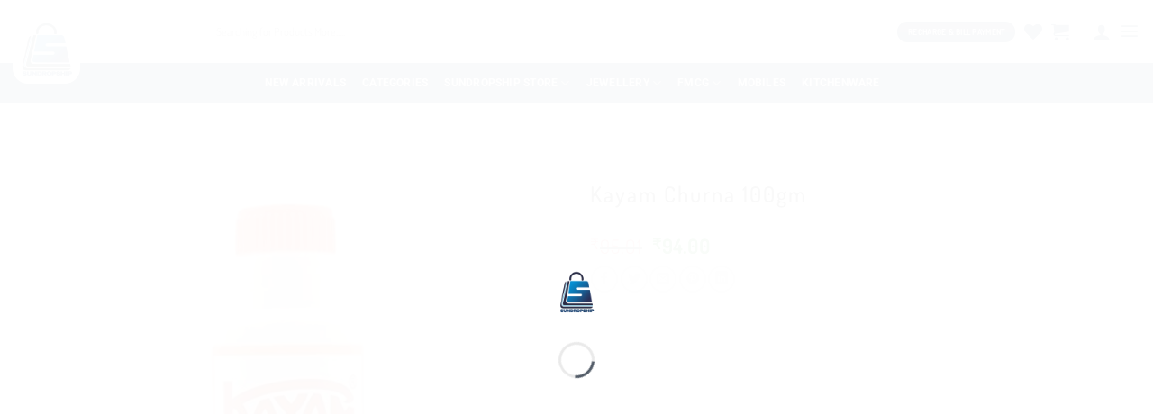

--- FILE ---
content_type: text/html; charset=UTF-8
request_url: https://sdrkart.com/product/kayam-churna-100gm/
body_size: 52266
content:
<!DOCTYPE html><html lang="en-US" class="loading-site no-js"><head><script data-no-optimize="1">var litespeed_docref=sessionStorage.getItem("litespeed_docref");litespeed_docref&&(Object.defineProperty(document,"referrer",{get:function(){return litespeed_docref}}),sessionStorage.removeItem("litespeed_docref"));</script> <meta charset="UTF-8" /><link rel="profile" href="http://gmpg.org/xfn/11" /><link rel="pingback" href="https://sdrkart.com/xmlrpc.php" /> <script type="litespeed/javascript">document.documentElement.className=document.documentElement.className+' yes-js js_active js'</script> <script type="litespeed/javascript">(function(html){html.className=html.className.replace(/\bno-js\b/,'js')})(document.documentElement)</script> <title>Kayam Churna 100gm &#8211; SDRKART</title><meta name='robots' content='max-image-preview:large' /><style>img:is([sizes="auto" i], [sizes^="auto," i]) { contain-intrinsic-size: 3000px 1500px }</style><meta name="viewport" content="width=device-width, initial-scale=1" /><link rel='dns-prefetch' href='//maps.googleapis.com' /><link rel='dns-prefetch' href='//use.fontawesome.com' /><link rel='prefetch' href='https://sdrkart.com/wp-content/themes/flatsome/assets/js/flatsome.js?ver=e1ad26bd5672989785e1' /><link rel='prefetch' href='https://sdrkart.com/wp-content/themes/flatsome/assets/js/chunk.slider.js?ver=3.19.12' /><link rel='prefetch' href='https://sdrkart.com/wp-content/themes/flatsome/assets/js/chunk.popups.js?ver=3.19.12' /><link rel='prefetch' href='https://sdrkart.com/wp-content/themes/flatsome/assets/js/chunk.tooltips.js?ver=3.19.12' /><link rel='prefetch' href='https://sdrkart.com/wp-content/themes/flatsome/assets/js/woocommerce.js?ver=dd6035ce106022a74757' /><link rel="alternate" type="application/rss+xml" title="SDRKART &raquo; Feed" href="https://sdrkart.com/feed/" /><link rel="alternate" type="application/rss+xml" title="SDRKART &raquo; Comments Feed" href="https://sdrkart.com/comments/feed/" /><style id="litespeed-ccss">:root{--wp-admin-theme-color:#007cba;--wp-admin-theme-color--rgb:0,124,186;--wp-admin-theme-color-darker-10:#006ba1;--wp-admin-theme-color-darker-10--rgb:0,107,161;--wp-admin-theme-color-darker-20:#005a87;--wp-admin-theme-color-darker-20--rgb:0,90,135;--wp-admin-border-width-focus:2px;--wp-block-synced-color:#7a00df;--wp-block-synced-color--rgb:122,0,223}@media (-webkit-min-device-pixel-ratio:2),(min-resolution:192dpi){:root{--wp-admin-border-width-focus:1.5px}}:root{--wp--preset--font-size--normal:16px;--wp--preset--font-size--huge:42px}.screen-reader-text{clip:rect(1px,1px,1px,1px);word-wrap:normal!important;border:0;-webkit-clip-path:inset(50%);clip-path:inset(50%);height:1px;margin:-1px;overflow:hidden;padding:0;position:absolute;width:1px}.ald_laser_loader{visibility:hidden;position:fixed;top:0;left:0;right:0;height:2px;background:#e1e4e8;z-index:99999;width:100%}.ald_loader_progress{background:linear-gradient(to left,#230dc2,#ff9200);box-shadow:#23 0px 0px 10px;height:100%;position:absolute;z-index:99999;left:0;width:100%;top:0;transform:translate3d(-100%,0px,0px)}.wp-bottom-menu{display:none;background:var(--wpbottommenu-bgcolor);width:100%;position:fixed;bottom:0;left:0;justify-content:space-around;padding:var(--wpbottommenu-wrapper-padding);box-shadow:0 -5px 10px rgba(0,0,0,.1);z-index:var(--wpbottommenu-zindex)}.wp-bottom-menu-item{position:relative;display:flex;flex-direction:column;justify-content:center;align-items:center;height:auto;flex:1;font-size:var(--wpbottommenu-font-size);text-decoration:none;color:var(--wpbottommenu-text-color);text-decoration:none!important}.wp-bottom-menu-item span{margin-top:5px;color:inherit}.wp-bottom-menu-item i{font-size:var(--wpbottommenu-icon-size);color:var(--wpbottommenu-icon-color);font-family:FontAwesome}.wp-bottom-menu-icon-wrapper{position:relative;line-height:0}.wp-bottom-menu-cart-count{position:absolute;box-sizing:content-box;top:-5px;left:50%;width:calc(var(--wpbottommenu-icon-size)*.75);height:calc(var(--wpbottommenu-icon-size)*.75);font-size:calc(var(--wpbottommenu-icon-size)*.5);line-height:calc(var(--wpbottommenu-icon-size)*.75);border:2px solid var(--wpbottommenu-bgcolor);border-radius:100%;text-align:center;background:var(--wpbottommenu-cart-count-bgcolor);color:var(--wpbottommenu-bgcolor);font-weight:700}.fa{display:inline-block;font:normal normal normal 14px/1 FontAwesome;font-size:inherit;text-rendering:auto;-webkit-font-smoothing:antialiased;-moz-osx-font-smoothing:grayscale}.fa-user:before{content:"\f007"}.fa-th-large:before{content:"\f009"}.fa-home:before{content:"\f015"}.fa-shopping-cart:before{content:"\f07a"}.fa-heart-o:before{content:"\f08a"}.fa-bell-o:before{content:"\f0a2"}.wishlist-icon{position:relative}.wishlist-popup{opacity:0;max-height:0;position:absolute;overflow:hidden;padding:5px;margin-top:-10px;border-radius:5px;line-height:1.3;text-align:center;font-size:.9em;top:100%;background-color:rgba(0,0,0,.8);right:0;color:#fff}.wishlist-popup:after{bottom:100%;right:10px;border:solid transparent;content:" ";height:0;width:0;position:absolute;border-color:rgba(136,183,213,0);border-bottom-color:rgba(0,0,0,.8);border-width:10px;margin-left:-10px}.wishlist-popup a{color:#ccc;display:block}.fa{-moz-osx-font-smoothing:grayscale;-webkit-font-smoothing:antialiased;display:inline-block;font-style:normal;font-variant:normal;text-rendering:auto;line-height:1}.fa-home:before{content:"\f015"}.fa-shopping-cart:before{content:"\f07a"}.fa-th-large:before{content:"\f009"}.fa-user:before{content:"\f007"}.fa{font-family:"Font Awesome 5 Free"}.fa{font-weight:900}html{-ms-text-size-adjust:100%;-webkit-text-size-adjust:100%;font-family:sans-serif}body{margin:0}header,main,nav{display:block}a{background-color:transparent}img{border-style:none}svg:not(:root){overflow:hidden}button,input{font:inherit}button,input{overflow:visible}button{text-transform:none}[type=submit],button,html [type=button]{-webkit-appearance:button}button::-moz-focus-inner,input::-moz-focus-inner{border:0;padding:0}button:-moz-focusring,input:-moz-focusring{outline:1px dotted ButtonText}[type=number]::-webkit-inner-spin-button,[type=number]::-webkit-outer-spin-button{height:auto}*,:after,:before,html{box-sizing:border-box}html{background-attachment:fixed}body{-webkit-font-smoothing:antialiased;-moz-osx-font-smoothing:grayscale;color:#777}img{display:inline-block;height:auto;max-width:100%;vertical-align:middle}a,button,input{touch-action:manipulation}ins{text-decoration:none}.col{margin:0;padding:0 15px 30px;position:relative;width:100%}.col-fit{flex:1}@media screen and (max-width:849px){.col{padding-bottom:30px}}@media screen and (min-width:850px){.large-6{flex-basis:50%;max-width:50%}}.container,.row,body{margin-left:auto;margin-right:auto;width:100%}.container{padding-left:15px;padding-right:15px}.container,.row{max-width:1080px}.flex-row{align-items:center;display:flex;flex-flow:row nowrap;justify-content:space-between;width:100%}.header .flex-row{height:100%}.flex-col{max-height:100%}.flex-grow{-ms-flex-negative:1;-ms-flex-preferred-size:auto!important;flex:1}.flex-center{margin:0 auto}.flex-left{margin-right:auto}.flex-right{margin-left:auto}@media (max-width:849px){.medium-flex-wrap{flex-flow:column wrap}.medium-flex-wrap .flex-col{flex-grow:0;padding-bottom:5px;padding-top:5px;width:100%}}@media (-ms-high-contrast:none){.nav>li>a>i{top:-1px}}.row{display:flex;flex-flow:row wrap;width:100%}.row>div:not(.col):not([class^=col-]):not([class*=" col-"]){width:100%!important}.nav-dropdown{background-color:#fff;color:#777;display:table;left:-99999px;margin:0;max-height:0;min-width:260px;opacity:0;padding:20px 0;position:absolute;text-align:left;visibility:hidden;z-index:9}.nav-dropdown:after{clear:both;content:"";display:block;height:0;visibility:hidden}.nav-dropdown li{display:block;margin:0;vertical-align:top}.nav-dropdown>li>a{display:block;line-height:1.3;padding:10px 20px;width:auto}.nav-dropdown>li:last-child:not(.nav-dropdown-col)>a{border-bottom:0!important}.nav-dropdown.nav-dropdown-default>li>a{border-bottom:1px solid #ececec;margin:0 10px;padding-left:0;padding-right:0}.nav-dropdown-default{padding:20px}.nav-dropdown-has-arrow li.has-dropdown:after,.nav-dropdown-has-arrow li.has-dropdown:before{border:solid transparent;bottom:-2px;content:"";height:0;left:50%;opacity:0;position:absolute;width:0;z-index:10}.nav-dropdown-has-arrow li.has-dropdown:after{border-color:hsla(0,0%,87%,0) hsla(0,0%,87%,0) #fff;border-width:8px;margin-left:-8px}.nav-dropdown-has-arrow li.has-dropdown:before{border-width:11px;margin-left:-11px;z-index:-999}.nav-dropdown-has-shadow .nav-dropdown{box-shadow:1px 1px 15px rgba(0,0,0,.15)}.nav-dropdown-has-arrow.nav-dropdown-has-border li.has-dropdown:before{border-bottom-color:#ddd}.nav-dropdown-has-border .nav-dropdown{border:2px solid #ddd}.nav,.nav ul:not(.nav-dropdown){margin:0;padding:0}.nav{align-items:center;display:inline-block;display:flex;flex-flow:row wrap;width:100%}.nav,.nav>li{position:relative}.nav>li{list-style:none;margin:0 7px;padding:0}.nav>li,.nav>li>a{display:inline-block}.nav>li>a{align-items:center;display:inline-flex;flex-wrap:wrap;padding:10px 0}.nav-center{justify-content:center}.nav-left{justify-content:flex-start}.nav-right{justify-content:flex-end}.nav-dropdown>li>a,.nav>li>a{color:hsla(0,0%,40%,.85)}.nav-dropdown>li>a{display:block}.nav li:first-child{margin-left:0!important}.nav li:last-child{margin-right:0!important}.nav-uppercase>li>a{font-weight:bolder;letter-spacing:.02em;text-transform:uppercase}li.html form,li.html input{margin:0}.nav.nav-vertical{flex-flow:column}.nav.nav-vertical li{list-style:none;margin:0;width:100%}.nav-vertical li li{font-size:1em;padding-left:.5em}.nav-vertical>li{align-items:center;display:flex;flex-flow:row wrap}.nav-vertical>li ul{width:100%}.nav-vertical>li>a,.nav-vertical>li>ul>li a{align-items:center;display:flex;flex-grow:1;width:auto}.nav-vertical>li.html{padding-bottom:1em;padding-top:1em}.nav-vertical>li>ul li a{color:#666}.nav-vertical>li>ul{margin:0 0 2em;padding-left:1em}.nav .children{left:-99999px;opacity:0;position:fixed;transform:translateX(-10px)}@media (prefers-reduced-motion){.nav .children{opacity:1;transform:none}}.nav-sidebar.nav-vertical>li+li{border-top:1px solid #ececec}.nav-vertical>li+li{border-top:1px solid #ececec}.badge-container{margin:30px 0 0}.badge{-webkit-backface-visibility:hidden;backface-visibility:hidden;display:table;height:2.8em;width:2.8em;z-index:20}.badge-inner{background-color:#446084;color:#fff;display:table-cell;font-weight:bolder;height:100%;line-height:.85;padding:2px;text-align:center;vertical-align:middle;white-space:nowrap;width:100%}.badge-circle{margin-left:-.4em}.badge-circle .badge-inner{border-radius:999px}.button,button,input[type=button]{background-color:transparent;border:1px solid transparent;border-radius:0;box-sizing:border-box;color:currentColor;display:inline-block;font-size:.97em;font-weight:bolder;letter-spacing:.03em;line-height:2.4em;margin-right:1em;margin-top:0;max-width:100%;min-height:2.5em;padding:0 1.2em;position:relative;text-align:center;text-decoration:none;text-rendering:optimizeLegibility;text-shadow:none;text-transform:uppercase;vertical-align:middle}.button.is-outline{line-height:2.19em}.button,input[type=button].button{background-color:#446084;background-color:var(--primary-color);border-color:rgba(0,0,0,.05);color:#fff}.button.is-outline{background-color:transparent;border:2px solid}.is-form,input[type=button].is-form{background-color:#f9f9f9;border:1px solid #ddd;color:#666;font-weight:400;overflow:hidden;position:relative;text-shadow:1px 1px 1px #fff;text-transform:none}.is-outline{color:silver}.button.alt,.secondary{background-color:#d26e4b}.flex-col input{margin-bottom:0}.is-divider{background-color:rgba(0,0,0,.1);display:block;height:3px;margin:1em 0;max-width:30px;width:100%}form{margin-bottom:0}input[type=number],input[type=text]{background-color:#fff;border:1px solid #ddd;border-radius:0;box-shadow:inset 0 1px 2px rgba(0,0,0,.1);box-sizing:border-box;color:#333;font-size:.97em;height:2.507em;max-width:100%;padding:0 .75em;vertical-align:middle;width:100%}@media (max-width:849px){input[type=number],input[type=text]{font-size:1rem}}input[type=number],input[type=text]{-webkit-appearance:none;-moz-appearance:none;appearance:none}label{display:block;font-size:.9em;font-weight:700;margin-bottom:.4em}.form-flat input:not([type=submit]){background-color:rgba(0,0,0,.03);border-color:rgba(0,0,0,.09);border-radius:99px;box-shadow:none;color:currentColor!important}.form-flat input{border-radius:99px}.dark .form-flat input:not([type=submit]){background-color:hsla(0,0%,100%,.2)!important;border-color:hsla(0,0%,100%,.09);color:#fff}.dark .form-flat input::-webkit-input-placeholder{color:#fff}i[class*=" icon-"],i[class^=icon-]{speak:none!important;display:inline-block;font-display:block;font-family:fl-icons!important;font-style:normal!important;font-variant:normal!important;font-weight:400!important;line-height:1.2;margin:0;padding:0;position:relative;text-transform:none!important}.button i,button i{top:-1.5px;vertical-align:middle}.button.icon{display:inline-block;margin-left:.12em;margin-right:.12em;min-width:2.5em;padding-left:.6em;padding-right:.6em}.button.icon i{font-size:1.2em}.button.icon.circle{padding-left:0;padding-right:0}.button.icon.circle>i{margin:0 8px}.button.icon.circle>i:only-child{margin:0}.nav>li>a>i{font-size:20px;vertical-align:middle}.nav li.has-icon-left>a>img{margin-right:5px}.nav>li>a>span+i{margin-left:5px}.nav>li>a>i.icon-search{font-size:1.2em}.nav>li>a>i.icon-menu{font-size:1.9em}.nav>li.has-icon>a>i{min-width:1em}.nav-vertical>li>a>i{font-size:16px;opacity:.6}.has-dropdown .icon-angle-down{font-size:16px;margin-left:.2em;opacity:.6}[data-icon-label]{position:relative}[data-icon-label="0"]:after{display:none}[data-icon-label]:after{background-color:#d26e4b;border-radius:99px;box-shadow:1px 1px 3px 0 rgba(0,0,0,.3);color:#fff;content:attr(data-icon-label);font-family:Arial,Sans-serif!important;font-size:11px;font-style:normal;font-weight:bolder;height:17px;letter-spacing:-.5px;line-height:17px;min-width:17px;opacity:.9;padding-left:2px;padding-right:2px;position:absolute;right:-10px;text-align:center;top:-10px;z-index:1}img{opacity:1}.lazy-load{background-color:rgba(0,0,0,.03)}.image-tools{padding:10px;position:absolute}.image-tools a:last-child{margin-bottom:0}.image-tools a.button{display:block}.image-tools.bottom.left{padding-right:0;padding-top:0}.image-tools.top.right{padding-bottom:0;padding-left:0}@media only screen and (max-device-width:1024px){.image-tools{opacity:1!important;padding:5px}}.mfp-hide{display:none!important}.loading-spin{position:relative}.loading-spin{animation:spin .6s linear infinite;border-bottom:3px solid rgba(0,0,0,.1)!important;border-left:3px solid #446084;border-radius:50%;border-right:3px solid rgba(0,0,0,.1)!important;border-top:3px solid rgba(0,0,0,.1)!important;content:"";font-size:10px;height:30px;margin:0 auto;opacity:.8;text-indent:-9999em;width:30px}.loading-spin{border-radius:50%;height:30px;width:30px}@keyframes spin{0%{transform:rotate(0deg)}to{transform:rotate(1turn)}}label{color:#222}.slider{position:relative;scrollbar-width:none}.slider:not(.flickity-enabled){-ms-overflow-style:-ms-autohiding-scrollbar;overflow-x:scroll;overflow-y:hidden;white-space:nowrap;width:auto}.slider::-webkit-scrollbar{height:0!important;width:0!important}.slider:not(.flickity-enabled)>*{display:inline-block!important;vertical-align:top;white-space:normal!important}.slider>div:not(.col){width:100%}a{color:#334862;text-decoration:none}a.plain{color:currentColor}.dark a{color:currentColor}ul{list-style:disc}ul{margin-top:0;padding:0}ul ul{margin:1.5em 0 1.5em 3em}li{margin-bottom:.6em}.button,button,input{margin-bottom:1em}form,p,ul{margin-bottom:1.3em}body{line-height:1.6}h1{color:#555;margin-bottom:.5em;margin-top:0;text-rendering:optimizeSpeed;width:100%}h1{font-size:1.7em}h1{line-height:1.3}@media (max-width:549px){h1{font-size:1.4em}}p{margin-top:0}.uppercase{letter-spacing:.05em;line-height:1.05;text-transform:uppercase}.is-normal{font-weight:400}.uppercase{line-height:1.2;text-transform:uppercase}.is-larger{font-size:1.3em}.is-large{font-size:1.15em}.is-small{font-size:.8em}@media (max-width:549px){.is-larger{font-size:1.2em}.is-large{font-size:1em}}.nav>li>a{font-size:.8em}.nav>li.html{font-size:.85em}.nav-size-large>li>a{font-size:1em}.nav-spacing-small>li{margin:0 5px}.container:after,.row:after{clear:both;content:"";display:table}@media (max-width:549px){.hide-for-small{display:none!important}}@media (min-width:850px){.show-for-medium{display:none!important}}@media (max-width:849px){.hide-for-medium{display:none!important}.medium-text-center{float:none!important;text-align:center!important;width:100%!important}}.full-width{display:block;max-width:100%!important;padding-left:0!important;padding-right:0!important;width:100%!important}.mb-0{margin-bottom:0!important}.mb-half{margin-bottom:15px}.text-center{text-align:center}.text-center>div,.text-center>div>div{margin-left:auto;margin-right:auto}.relative{position:relative!important}.absolute{position:absolute!important}.fixed{position:fixed!important;z-index:12}.top{top:0}.right{right:0}.left{left:0}.bottom,.fill{bottom:0}.fill{height:100%;left:0;margin:0!important;padding:0!important;position:absolute;right:0;top:0}.circle{border-radius:999px!important;-o-object-fit:cover;object-fit:cover}.round{border-radius:5px}.z-1{z-index:21}.z-3{z-index:23}.z-top-3{z-index:9997}.no-scrollbar{-ms-overflow-style:-ms-autohiding-scrollbar;scrollbar-width:none}.no-scrollbar::-webkit-scrollbar{height:0!important;width:0!important}.screen-reader-text{clip:rect(1px,1px,1px,1px);height:1px;overflow:hidden;position:absolute!important;width:1px}@media screen and (max-width:549px){.x50{left:50%;transform:translateX(-50%)}.y50{top:50.3%;transform:translateY(-50%)}.y50.x50{transform:translate(-50%,-50%)}}@media screen and (min-width:550px)and (max-width:849px){.md-x50{left:50%;transform:translateX(-50%)!important}.md-y50{top:50%;transform:translateY(-50%)!important}.md-x50.md-y50{transform:translate(-50%,-50%)!important}}@media screen and (min-width:850px){.lg-x50{left:50%;transform:translateX(-50%)!important}.lg-y50{top:50%;transform:translateY(-50%)!important}.lg-x50.lg-y50{transform:translate(-50%,-50%)!important}}.show-on-hover{filter:blur(0);opacity:0}.dark{color:#f1f1f1}:root{--flatsome-scroll-padding-top:calc(var(--flatsome--header--sticky-height,0px) + var(--wp-admin--admin-bar--height,0px))}html{overflow-x:hidden;scroll-padding-top:var(--flatsome-scroll-padding-top)}#main,#wrapper{background-color:#fff;position:relative}.header,.header-wrapper{background-position:50% 0;background-size:cover;position:relative;width:100%;z-index:1001}.header-bg-color{background-color:hsla(0,0%,100%,.9)}.header-bottom{align-items:center;display:flex;flex-wrap:no-wrap}.header-bg-color,.header-bg-image{background-position:50% 0}.header-main{position:relative;z-index:10}.header-bottom{min-height:35px;position:relative;z-index:9}.top-divider{border-top:1px solid;margin-bottom:-1px;opacity:.1}.header-shadow .header-wrapper{box-shadow:1px 1px 10px rgba(0,0,0,.15)}.header-full-width .container{max-width:100%!important}.breadcrumbs{color:#222;font-weight:700;letter-spacing:0;padding:0}.breadcrumbs .divider{font-weight:300;margin:0 .3em;opacity:.35;position:relative;top:0}.breadcrumbs a{color:hsla(0,0%,40%,.7);font-weight:400}.breadcrumbs a:first-of-type{margin-left:0}html{background-color:#5b5b5b}.back-to-top{bottom:20px;margin:0;opacity:0;right:20px;transform:translateY(30%)}.logo{line-height:1;margin:0}.logo a{color:#446084;display:block;font-size:32px;font-weight:bolder;margin:0;text-decoration:none;text-transform:uppercase}.logo img{display:block;width:auto}.header-logo-dark{display:none!important}.logo-left .logo{margin-left:0;margin-right:30px}@media screen and (max-width:849px){.header-inner .nav{flex-wrap:nowrap}.medium-logo-left .logo{margin-left:0;margin-right:15px;order:1}.medium-logo-left .flex-left{flex:1 1 0;order:2}.medium-logo-left .flex-right{flex:1 1 0;order:3}}.page-title{position:relative}.page-title-inner{min-height:60px;padding-top:20px;position:relative}.sidebar-menu .search-form{display:block!important}.searchform-wrapper form{margin-bottom:0}.sidebar-menu .search-form{padding:5px 0;width:100%}.searchform-wrapper{width:100%}@media (max-width:849px){.searchform-wrapper{font-size:1rem}}#search-lightbox{font-size:1.5em;margin:0 auto;max-width:600px}.icon-user:before{content:""}.icon-shopping-cart:before{content:""}.icon-menu:before{content:""}.icon-heart:before{content:""}.icon-angle-up:before{content:""}.icon-angle-down:before{content:""}.icon-search:before{content:""}.icon-expand:before{content:""}.woocommerce-product-gallery .woocommerce-product-gallery__wrapper{margin:0}.price{line-height:1}.product-info .price{font-size:1.5em;font-weight:bolder;margin:.5em 0}.price-wrapper .price{display:block}span.amount{color:#111;font-weight:700;white-space:nowrap}del span.amount{font-weight:400;margin-right:.3em;opacity:.6}.product-main{padding:40px 0}.page-title:not(.featured-title)+main .product-main{padding-top:15px}.product-info{padding-top:10px}.product-summary .woocommerce-Price-currencySymbol{display:inline-block;font-size:.75em;vertical-align:top}.product-summary .quantity{margin-bottom:1em}.product-info p.stock{font-size:.8em;font-weight:700;line-height:1.3;margin-bottom:1em}p.in-stock{color:#7a9c59}.product-gallery{padding-bottom:0!important}.product-gallery-slider img,.product-thumbnails img{width:100%}.product-thumbnails img{-webkit-backface-visibility:hidden;backface-visibility:hidden;margin-bottom:-5px;opacity:.5}.product-thumbnails .is-nav-selected a img{border-color:rgba(0,0,0,.3);opacity:1;transform:translateY(-5px)}.quantity{display:inline-block;display:inline-flex;margin-right:1em;opacity:1;vertical-align:top;white-space:nowrap}.quantity+.button{font-size:1em;margin-right:0}.quantity .button.minus{border-bottom-right-radius:0!important;border-right:0!important;border-top-right-radius:0!important}.quantity .button.plus{border-bottom-left-radius:0!important;border-left:0!important;border-top-left-radius:0!important}.quantity .minus,.quantity .plus{padding-left:.5em;padding-right:.5em}.quantity input{display:inline-block;margin:0;padding-left:0;padding-right:0;vertical-align:top}.quantity input[type=number]{-webkit-appearance:textfield;-moz-appearance:textfield;appearance:textfield;border-radius:0!important;font-size:1em;max-width:2.5em;text-align:center;width:2.5em}@media (max-width:549px){.quantity input[type=number]{width:2em}}.quantity input[type=number]::-webkit-inner-spin-button,.quantity input[type=number]::-webkit-outer-spin-button{-webkit-appearance:none;margin:0}.fa.fa-heart-o{font-family:"Font Awesome 5 Free";font-weight:400}.fa.fa-heart-o:before{content:"\f004"}.fa.fa-bell-o{font-family:"Font Awesome 5 Free";font-weight:400}.fa.fa-bell-o:before{content:"\f0f3"}.no-js img.lazyload{display:none}.lazyload{opacity:0}:root{--primary-color:#232f3e}.container,.row{max-width:1220px}.header-main{height:60px}#logo img{max-height:60px}#logo{width:136px}.header-bottom{min-height:55px}.search-form{width:100%}.header-bg-color{background-color:#e6e6fa}.header-bottom{background-color:#f1f1f1}.header-main .nav>li>a{line-height:25px}.header-bottom-nav>li>a{line-height:19px}@media (max-width:549px){.header-main{height:70px}#logo img{max-height:70px}}.nav-dropdown{font-size:100%}.logo a{color:#232f3e}button[type=submit],.badge-inner{background-color:#232f3e}.loading-spin{border-color:#232f3e}[data-icon-label]:after,.button.alt:not(.is-outline),.badge-inner.on-sale,.single_add_to_cart_button{background-color:#38c692}body{font-family:Dosis,sans-serif}body{font-weight:400;font-style:normal}.nav>li>a{font-family:Dosis,sans-serif}.nav>li>a{font-weight:500;font-style:normal}h1{font-family:Dosis,sans-serif}h1{font-weight:500;font-style:normal}.header:not(.transparent) .header-bottom-nav.nav>li>a{color:rgba(10,10,10,.79)}html{background-color:#282828}.button.is-outline{border-radius:25px}.button{border-radius:25px!important}.header-bottom-nav li a{color:#334862!important;font-weight:700}.nav-dropdown>li>a{color:#000;font-weight:500}.nav-dropdown{background-color:#e6e6fa}.nav-dropdown.nav-dropdown-default>li>a{border-bottom:1px solid rgb(255 255 255/90%)}.nav-dropdown-has-arrow li.has-dropdown:after{border-bottom-color:#e6e6fa}.badge-container{display:none!important}.woocommerce-breadcrumb{display:none!important}del bdi{color:red}ins bdi{color:green}.footerimg img{filter:drop-shadow(-1px 0px 2px #56ad);height:auto}@media (max-width:425px){#logo .header-logo-dark{max-height:50px!important}}@media (max-width:768px){.back-to-top{bottom:66px;right:2px}}ul.sub-menu.nav-dropdown.nav-dropdown-default{min-width:max-content;padding:10px}.nav-dropdown-has-border .nav-dropdown{border:2px solid #232f3ea6;border-radius:15px}@media only screen and (max-width:426px){div#wide-nav,li.nav-icon.has-icon i.icon-menu:after{display:none}}body{letter-spacing:1px;font-weight:500;font-style:normal;color:#0a0a0a!important}h1{letter-spacing:3px!important;color:#000;font-style:normal}@media (max-width:768px){del .amount:before,ins .amount:before{margin-right:5px}del .amount:before{content:'Price:'}ins .amount:before{content:'Your Price:'}input.minus.button.is-form{border-radius:4px}input.plus.button.is-form{border-radius:4px}.nav-vertical .nmr-logged-out a{color:#00be00}}button.single_add_to_cart_button.button.alt:before{font-family:FontAwesome!important;font-style:normal;font-weight:400;font-variant:normal;text-transform:none;line-height:1;vertical-align:baseline!important;content:""!important;margin-right:.5em;font-size:.9em;display:inline}.product{padding:1 rem!important}.header-main .nav>li>a{font-weight:900;color:#000}@media only screen and (min-width:1200px){.header-nav{justify-content:center!important;font-size:18px!important}}@media only screen and (max-width:1200px){.header-nav{font-size:14px!important}}.page-loader{opacity:0;background-color:#fff}.loading-site .page-loader{opacity:.98}.page-loader-logo{max-width:136px;animation:pageLoadZoom 1.3s ease-out;-webkit-animation:pageLoadZoom 1.3s ease-out}.page-loader-spin{animation:pageLoadZoomSpin 1.3s ease-out}.page-loader-spin .loading-spin{width:40px;height:40px}@keyframes pageLoadZoom{0%{opacity:0;transform:translateY(30px)}100%{opacity:1;transform:translateY(0)}}@keyframes pageLoadZoomSpin{0%{opacity:0;transform:translateY(60px)}100%{opacity:1;transform:translateY(0)}}@media (max-width:786px){.wp-bottom-menu{display:flex}}:root{--wpbottommenu-font-size:12px;--wpbottommenu-icon-size:18px;--wpbottommenu-text-color:#555;--wpbottommenu-h-text-color:#3ec1bb;--wpbottommenu-icon-color:#555;--wpbottommenu-h-icon-color:#3ec1bb;--wpbottommenu-bgcolor:#fff;--wpbottommenu-zindex:9999;--wpbottommenu-cart-count-bgcolor:#3ec1bb;--wpbottommenu-wrapper-padding:6px 0}div.product-search{box-sizing:border-box;display:block;float:none;list-style:none;margin:0;padding:0;position:relative}div.product-search-form{display:block;float:none;position:relative;width:100%}div.product-search-form input{width:100%}div.product-search div.product-search-form form.product-search-form{padding:0;margin:0;border:0}div.product-search-results{box-sizing:border-box;display:block;left:0;margin:0;padding:0;position:relative;top:0;border:0}div.product-search-results-content{display:block;float:none;height:auto;overflow-x:hidden;overflow-y:auto;position:static;z-index:auto;width:100%;padding:0;margin:0;background:#fff;border:1px solid #ccc}div.product-search-results-content:empty{border:0}div.product-search.floating div.product-search-results-content{position:absolute;z-index:99999}div.product-search-form span.product-search-field-clear{position:absolute;right:0;height:1px;overflow:visible;margin:auto 0;top:-1em;bottom:.5em;padding:0 .5em}div.product-search-form span.product-search-field-clear:after{content:"\d7"}.product-search input[type=text].product-search-field{margin:0}.product-search input[type=text].product-search-field{display:inline-block}.product-search .product-search-results-content{display:none}body{--wp--preset--color--black:#000;--wp--preset--color--cyan-bluish-gray:#abb8c3;--wp--preset--color--white:#fff;--wp--preset--color--pale-pink:#f78da7;--wp--preset--color--vivid-red:#cf2e2e;--wp--preset--color--luminous-vivid-orange:#ff6900;--wp--preset--color--luminous-vivid-amber:#fcb900;--wp--preset--color--light-green-cyan:#7bdcb5;--wp--preset--color--vivid-green-cyan:#00d084;--wp--preset--color--pale-cyan-blue:#8ed1fc;--wp--preset--color--vivid-cyan-blue:#0693e3;--wp--preset--color--vivid-purple:#9b51e0;--wp--preset--gradient--vivid-cyan-blue-to-vivid-purple:linear-gradient(135deg,rgba(6,147,227,1) 0%,#9b51e0 100%);--wp--preset--gradient--light-green-cyan-to-vivid-green-cyan:linear-gradient(135deg,#7adcb4 0%,#00d082 100%);--wp--preset--gradient--luminous-vivid-amber-to-luminous-vivid-orange:linear-gradient(135deg,rgba(252,185,0,1) 0%,rgba(255,105,0,1) 100%);--wp--preset--gradient--luminous-vivid-orange-to-vivid-red:linear-gradient(135deg,rgba(255,105,0,1) 0%,#cf2e2e 100%);--wp--preset--gradient--very-light-gray-to-cyan-bluish-gray:linear-gradient(135deg,#eee 0%,#a9b8c3 100%);--wp--preset--gradient--cool-to-warm-spectrum:linear-gradient(135deg,#4aeadc 0%,#9778d1 20%,#cf2aba 40%,#ee2c82 60%,#fb6962 80%,#fef84c 100%);--wp--preset--gradient--blush-light-purple:linear-gradient(135deg,#ffceec 0%,#9896f0 100%);--wp--preset--gradient--blush-bordeaux:linear-gradient(135deg,#fecda5 0%,#fe2d2d 50%,#6b003e 100%);--wp--preset--gradient--luminous-dusk:linear-gradient(135deg,#ffcb70 0%,#c751c0 50%,#4158d0 100%);--wp--preset--gradient--pale-ocean:linear-gradient(135deg,#fff5cb 0%,#b6e3d4 50%,#33a7b5 100%);--wp--preset--gradient--electric-grass:linear-gradient(135deg,#caf880 0%,#71ce7e 100%);--wp--preset--gradient--midnight:linear-gradient(135deg,#020381 0%,#2874fc 100%);--wp--preset--duotone--dark-grayscale:url('#wp-duotone-dark-grayscale');--wp--preset--duotone--grayscale:url('#wp-duotone-grayscale');--wp--preset--duotone--purple-yellow:url('#wp-duotone-purple-yellow');--wp--preset--duotone--blue-red:url('#wp-duotone-blue-red');--wp--preset--duotone--midnight:url('#wp-duotone-midnight');--wp--preset--duotone--magenta-yellow:url('#wp-duotone-magenta-yellow');--wp--preset--duotone--purple-green:url('#wp-duotone-purple-green');--wp--preset--duotone--blue-orange:url('#wp-duotone-blue-orange');--wp--preset--font-size--small:13px;--wp--preset--font-size--medium:20px;--wp--preset--font-size--large:36px;--wp--preset--font-size--x-large:42px;--wp--preset--spacing--20:.44rem;--wp--preset--spacing--30:.67rem;--wp--preset--spacing--40:1rem;--wp--preset--spacing--50:1.5rem;--wp--preset--spacing--60:2.25rem;--wp--preset--spacing--70:3.38rem;--wp--preset--spacing--80:5.06rem;--wp--preset--shadow--natural:6px 6px 9px rgba(0,0,0,.2);--wp--preset--shadow--deep:12px 12px 50px rgba(0,0,0,.4);--wp--preset--shadow--sharp:6px 6px 0px rgba(0,0,0,.2);--wp--preset--shadow--outlined:6px 6px 0px -3px rgba(255,255,255,1),6px 6px rgba(0,0,0,1);--wp--preset--shadow--crisp:6px 6px 0px rgba(0,0,0,1)}</style><link rel="preload" data-asynced="1" data-optimized="2" as="style" onload="this.onload=null;this.rel='stylesheet'" href="https://sdrkart.com/wp-content/litespeed/ucss/aca66b08675c8cde96a7d828646e5592.css?ver=c8711" /><script data-optimized="1" type="litespeed/javascript" data-src="https://sdrkart.com/wp-content/plugins/litespeed-cache/assets/js/css_async.min.js"></script> <style id='dashicons-inline-css' type='text/css'>[data-font="Dashicons"]:before {font-family: 'Dashicons' !important;content: attr(data-icon) !important;speak: none !important;font-weight: normal !important;font-variant: normal !important;text-transform: none !important;line-height: 1 !important;font-style: normal !important;-webkit-font-smoothing: antialiased !important;-moz-osx-font-smoothing: grayscale !important;}</style><style id='wp-block-library-inline-css' type='text/css'>:root{--wp-admin-theme-color:#007cba;--wp-admin-theme-color--rgb:0,124,186;--wp-admin-theme-color-darker-10:#006ba1;--wp-admin-theme-color-darker-10--rgb:0,107,161;--wp-admin-theme-color-darker-20:#005a87;--wp-admin-theme-color-darker-20--rgb:0,90,135;--wp-admin-border-width-focus:2px;--wp-block-synced-color:#7a00df;--wp-block-synced-color--rgb:122,0,223;--wp-bound-block-color:var(--wp-block-synced-color)}@media (min-resolution:192dpi){:root{--wp-admin-border-width-focus:1.5px}}.wp-element-button{cursor:pointer}:root{--wp--preset--font-size--normal:16px;--wp--preset--font-size--huge:42px}:root .has-very-light-gray-background-color{background-color:#eee}:root .has-very-dark-gray-background-color{background-color:#313131}:root .has-very-light-gray-color{color:#eee}:root .has-very-dark-gray-color{color:#313131}:root .has-vivid-green-cyan-to-vivid-cyan-blue-gradient-background{background:linear-gradient(135deg,#00d084,#0693e3)}:root .has-purple-crush-gradient-background{background:linear-gradient(135deg,#34e2e4,#4721fb 50%,#ab1dfe)}:root .has-hazy-dawn-gradient-background{background:linear-gradient(135deg,#faaca8,#dad0ec)}:root .has-subdued-olive-gradient-background{background:linear-gradient(135deg,#fafae1,#67a671)}:root .has-atomic-cream-gradient-background{background:linear-gradient(135deg,#fdd79a,#004a59)}:root .has-nightshade-gradient-background{background:linear-gradient(135deg,#330968,#31cdcf)}:root .has-midnight-gradient-background{background:linear-gradient(135deg,#020381,#2874fc)}.has-regular-font-size{font-size:1em}.has-larger-font-size{font-size:2.625em}.has-normal-font-size{font-size:var(--wp--preset--font-size--normal)}.has-huge-font-size{font-size:var(--wp--preset--font-size--huge)}.has-text-align-center{text-align:center}.has-text-align-left{text-align:left}.has-text-align-right{text-align:right}#end-resizable-editor-section{display:none}.aligncenter{clear:both}.items-justified-left{justify-content:flex-start}.items-justified-center{justify-content:center}.items-justified-right{justify-content:flex-end}.items-justified-space-between{justify-content:space-between}.screen-reader-text{border:0;clip-path:inset(50%);height:1px;margin:-1px;overflow:hidden;padding:0;position:absolute;width:1px;word-wrap:normal!important}.screen-reader-text:focus{background-color:#ddd;clip-path:none;color:#444;display:block;font-size:1em;height:auto;left:5px;line-height:normal;padding:15px 23px 14px;text-decoration:none;top:5px;width:auto;z-index:100000}html :where(.has-border-color){border-style:solid}html :where([style*=border-top-color]){border-top-style:solid}html :where([style*=border-right-color]){border-right-style:solid}html :where([style*=border-bottom-color]){border-bottom-style:solid}html :where([style*=border-left-color]){border-left-style:solid}html :where([style*=border-width]){border-style:solid}html :where([style*=border-top-width]){border-top-style:solid}html :where([style*=border-right-width]){border-right-style:solid}html :where([style*=border-bottom-width]){border-bottom-style:solid}html :where([style*=border-left-width]){border-left-style:solid}html :where(img[class*=wp-image-]){height:auto;max-width:100%}:where(figure){margin:0 0 1em}html :where(.is-position-sticky){--wp-admin--admin-bar--position-offset:var(--wp-admin--admin-bar--height,0px)}@media screen and (max-width:600px){html :where(.is-position-sticky){--wp-admin--admin-bar--position-offset:0px}}</style><style id='font-awesome-svg-styles-default-inline-css' type='text/css'>.svg-inline--fa {
  display: inline-block;
  height: 1em;
  overflow: visible;
  vertical-align: -.125em;
}</style><style id='font-awesome-svg-styles-inline-css' type='text/css'>.wp-block-font-awesome-icon svg::before,
   .wp-rich-text-font-awesome-icon svg::before {content: unset;}</style><style id='woocommerce-inline-inline-css' type='text/css'>.woocommerce form .form-row .required { visibility: visible; }</style><link data-asynced="1" as="style" onload="this.onload=null;this.rel='stylesheet'"  rel='preload' id='font-awesome-official-css' href='https://use.fontawesome.com/releases/v5.15.4/css/all.css' type='text/css' media='all' integrity="sha384-DyZ88mC6Up2uqS4h/KRgHuoeGwBcD4Ng9SiP4dIRy0EXTlnuz47vAwmeGwVChigm" crossorigin="anonymous" /><style id='wc-product-table-head-inline-css' type='text/css'>table.wc-product-table { visibility: hidden; }</style><style id='flatsome-main-inline-css' type='text/css'>@font-face {
				font-family: "fl-icons";
				font-display: block;
				src: url(https://sdrkart.com/wp-content/themes/flatsome/assets/css/icons/fl-icons.eot?v=3.19.12);
				src:
					url(https://sdrkart.com/wp-content/themes/flatsome/assets/css/icons/fl-icons.eot#iefix?v=3.19.12) format("embedded-opentype"),
					url(https://sdrkart.com/wp-content/themes/flatsome/assets/css/icons/fl-icons.woff2?v=3.19.12) format("woff2"),
					url(https://sdrkart.com/wp-content/themes/flatsome/assets/css/icons/fl-icons.ttf?v=3.19.12) format("truetype"),
					url(https://sdrkart.com/wp-content/themes/flatsome/assets/css/icons/fl-icons.woff?v=3.19.12) format("woff"),
					url(https://sdrkart.com/wp-content/themes/flatsome/assets/css/icons/fl-icons.svg?v=3.19.12#fl-icons) format("svg");
			}</style><link data-asynced="1" as="style" onload="this.onload=null;this.rel='stylesheet'"  rel='preload' id='font-awesome-official-v4shim-css' href='https://use.fontawesome.com/releases/v5.15.4/css/v4-shims.css' type='text/css' media='all' integrity="sha384-Vq76wejb3QJM4nDatBa5rUOve+9gkegsjCebvV/9fvXlGWo4HCMR4cJZjjcF6Viv" crossorigin="anonymous" /><style id='font-awesome-official-v4shim-inline-css' type='text/css'>@font-face {
font-family: "FontAwesome";
font-display: block;
src: url("https://use.fontawesome.com/releases/v5.15.4/webfonts/fa-brands-400.eot"),
		url("https://use.fontawesome.com/releases/v5.15.4/webfonts/fa-brands-400.eot?#iefix") format("embedded-opentype"),
		url("https://use.fontawesome.com/releases/v5.15.4/webfonts/fa-brands-400.woff2") format("woff2"),
		url("https://use.fontawesome.com/releases/v5.15.4/webfonts/fa-brands-400.woff") format("woff"),
		url("https://use.fontawesome.com/releases/v5.15.4/webfonts/fa-brands-400.ttf") format("truetype"),
		url("https://use.fontawesome.com/releases/v5.15.4/webfonts/fa-brands-400.svg#fontawesome") format("svg");
}

@font-face {
font-family: "FontAwesome";
font-display: block;
src: url("https://use.fontawesome.com/releases/v5.15.4/webfonts/fa-solid-900.eot"),
		url("https://use.fontawesome.com/releases/v5.15.4/webfonts/fa-solid-900.eot?#iefix") format("embedded-opentype"),
		url("https://use.fontawesome.com/releases/v5.15.4/webfonts/fa-solid-900.woff2") format("woff2"),
		url("https://use.fontawesome.com/releases/v5.15.4/webfonts/fa-solid-900.woff") format("woff"),
		url("https://use.fontawesome.com/releases/v5.15.4/webfonts/fa-solid-900.ttf") format("truetype"),
		url("https://use.fontawesome.com/releases/v5.15.4/webfonts/fa-solid-900.svg#fontawesome") format("svg");
}

@font-face {
font-family: "FontAwesome";
font-display: block;
src: url("https://use.fontawesome.com/releases/v5.15.4/webfonts/fa-regular-400.eot"),
		url("https://use.fontawesome.com/releases/v5.15.4/webfonts/fa-regular-400.eot?#iefix") format("embedded-opentype"),
		url("https://use.fontawesome.com/releases/v5.15.4/webfonts/fa-regular-400.woff2") format("woff2"),
		url("https://use.fontawesome.com/releases/v5.15.4/webfonts/fa-regular-400.woff") format("woff"),
		url("https://use.fontawesome.com/releases/v5.15.4/webfonts/fa-regular-400.ttf") format("truetype"),
		url("https://use.fontawesome.com/releases/v5.15.4/webfonts/fa-regular-400.svg#fontawesome") format("svg");
unicode-range: U+F004-F005,U+F007,U+F017,U+F022,U+F024,U+F02E,U+F03E,U+F044,U+F057-F059,U+F06E,U+F070,U+F075,U+F07B-F07C,U+F080,U+F086,U+F089,U+F094,U+F09D,U+F0A0,U+F0A4-F0A7,U+F0C5,U+F0C7-F0C8,U+F0E0,U+F0EB,U+F0F3,U+F0F8,U+F0FE,U+F111,U+F118-F11A,U+F11C,U+F133,U+F144,U+F146,U+F14A,U+F14D-F14E,U+F150-F152,U+F15B-F15C,U+F164-F165,U+F185-F186,U+F191-F192,U+F1AD,U+F1C1-F1C9,U+F1CD,U+F1D8,U+F1E3,U+F1EA,U+F1F6,U+F1F9,U+F20A,U+F247-F249,U+F24D,U+F254-F25B,U+F25D,U+F267,U+F271-F274,U+F279,U+F28B,U+F28D,U+F2B5-F2B6,U+F2B9,U+F2BB,U+F2BD,U+F2C1-F2C2,U+F2D0,U+F2D2,U+F2DC,U+F2ED,U+F328,U+F358-F35B,U+F3A5,U+F3D1,U+F410,U+F4AD;
}</style> <script type="litespeed/javascript">window._nslDOMReady=(function(){const executedCallbacks=new Set();return function(callback){if(executedCallbacks.has(callback))return;const wrappedCallback=function(){if(executedCallbacks.has(callback))return;executedCallbacks.add(callback);callback()};if(document.readyState==="complete"||document.readyState==="interactive"){wrappedCallback()}else{document.addEventListener("DOMContentLiteSpeedLoaded",wrappedCallback)}}})()</script><script type="litespeed/javascript" data-src="https://sdrkart.com/wp-includes/js/jquery/jquery.min.js" id="jquery-core-js"></script> <script id="jquery-js-after" type="litespeed/javascript">!function($){"use strict";$(document).ready(function(){$(this).scrollTop()>100&&$(".hfe-scroll-to-top-wrap").removeClass("hfe-scroll-to-top-hide"),$(window).scroll(function(){$(this).scrollTop()<100?$(".hfe-scroll-to-top-wrap").fadeOut(300):$(".hfe-scroll-to-top-wrap").fadeIn(300)}),$(".hfe-scroll-to-top-wrap").on("click",function(){$("html, body").animate({scrollTop:0},300);return!1})})}(jQuery);!function($){'use strict';$(document).ready(function(){var bar=$('.hfe-reading-progress-bar');if(!bar.length)return;$(window).on('scroll',function(){var s=$(window).scrollTop(),d=$(document).height()-$(window).height(),p=d?s/d*100:0;bar.css('width',p+'%')})})}(jQuery)</script> <script id="awd-script-js-extra" type="litespeed/javascript">var awdajaxobject={"url":"https:\/\/sdrkart.com\/wp-admin\/admin-ajax.php","nonce":"5f894979d3","priceGroup":"94","dynamicPricing":"","variablePricing":"","thousandSeparator":",","decimalSeparator":"."}</script> <script id="wc-add-to-cart-js-extra" type="litespeed/javascript">var wc_add_to_cart_params={"ajax_url":"\/wp-admin\/admin-ajax.php","wc_ajax_url":"\/?wc-ajax=%%endpoint%%","i18n_view_cart":"View cart","cart_url":"https:\/\/sdrkart.com\/cart\/","is_cart":"","cart_redirect_after_add":"no"}</script> <script id="wc-single-product-js-extra" type="litespeed/javascript">var wc_single_product_params={"i18n_required_rating_text":"Please select a rating","i18n_rating_options":["1 of 5 stars","2 of 5 stars","3 of 5 stars","4 of 5 stars","5 of 5 stars"],"i18n_product_gallery_trigger_text":"View full-screen image gallery","review_rating_required":"yes","flexslider":{"rtl":!1,"animation":"slide","smoothHeight":!0,"directionNav":!1,"controlNav":"thumbnails","slideshow":!1,"animationSpeed":500,"animationLoop":!1,"allowOneSlide":!1},"zoom_enabled":"","zoom_options":[],"photoswipe_enabled":"","photoswipe_options":{"shareEl":!1,"closeOnScroll":!1,"history":!1,"hideAnimationDuration":0,"showAnimationDuration":0},"flexslider_enabled":""}</script> <script id="common-ajax-js-extra" type="litespeed/javascript">var the_ajax_script={"ajaxurl":"https:\/\/sdrkart.com\/wp-admin\/admin-ajax.php"}</script> <link rel="https://api.w.org/" href="https://sdrkart.com/wp-json/" /><link rel="alternate" title="JSON" type="application/json" href="https://sdrkart.com/wp-json/wp/v2/product/121188" /><link rel="EditURI" type="application/rsd+xml" title="RSD" href="https://sdrkart.com/xmlrpc.php?rsd" /><meta name="generator" content="WordPress 6.8.1" /><meta name="generator" content="WooCommerce 10.4.3" /><link rel="canonical" href="https://sdrkart.com/product/kayam-churna-100gm/" /><link rel='shortlink' href='https://sdrkart.com/?p=121188' /><link rel="alternate" title="oEmbed (JSON)" type="application/json+oembed" href="https://sdrkart.com/wp-json/oembed/1.0/embed?url=https%3A%2F%2Fsdrkart.com%2Fproduct%2Fkayam-churna-100gm%2F" /><link rel="alternate" title="oEmbed (XML)" type="text/xml+oembed" href="https://sdrkart.com/wp-json/oembed/1.0/embed?url=https%3A%2F%2Fsdrkart.com%2Fproduct%2Fkayam-churna-100gm%2F&#038;format=xml" /> <script type="litespeed/javascript">document.documentElement.className=document.documentElement.className.replace('no-js','js')</script> <style>.no-js img.lazyload {
				display: none;
			}

			figure.wp-block-image img.lazyloading {
				min-width: 150px;
			}

			.lazyload,
			.lazyloading {
				--smush-placeholder-width: 100px;
				--smush-placeholder-aspect-ratio: 1/1;
				width: var(--smush-placeholder-width) !important;
				aspect-ratio: var(--smush-placeholder-aspect-ratio) !important;
			}

						.lazyload {
				opacity: 0;
			}

			.lazyloading {
				border: 0 !important;
				opacity: 1;
				background: rgba(255, 255, 255, 0) url('https://sdrkart.com/wp-content/plugins/wp-smush-pro/app/assets/images/smush-lazyloader-4.gif') no-repeat center !important;
				background-size: 16px auto !important;
				min-width: 16px;
			}</style><style>.woocommerce .product.product-type-variable .price del.wcwp-wholesale-price-range,
	.woocommerce .product.product-type-variable .price ins.wcwp-wholesale-price-range{
		display:block;
	}
	.product-type-variable .price ins.wcwp-wholesale-price-range{
		line-height: .85em;
	}
	ul.products li.product.product-type-variable .price ins.wcwp-wholesale-price-range,
	.woocommerce .product.product-type-variable .price ins.wcwp-wholesale-price-range{
		margin-left:0;
	}

	.woocommerce .product.product-type-variable .price del.wcwp-wholesale-price-range+ins {
		margin-left: 0;
	}</style><noscript><style>.woocommerce-product-gallery{ opacity: 1 !important; }</style></noscript><meta name="generator" content="Elementor 3.34.2; features: additional_custom_breakpoints; settings: css_print_method-external, google_font-enabled, font_display-auto"><style>.e-con.e-parent:nth-of-type(n+4):not(.e-lazyloaded):not(.e-no-lazyload),
				.e-con.e-parent:nth-of-type(n+4):not(.e-lazyloaded):not(.e-no-lazyload) * {
					background-image: none !important;
				}
				@media screen and (max-height: 1024px) {
					.e-con.e-parent:nth-of-type(n+3):not(.e-lazyloaded):not(.e-no-lazyload),
					.e-con.e-parent:nth-of-type(n+3):not(.e-lazyloaded):not(.e-no-lazyload) * {
						background-image: none !important;
					}
				}
				@media screen and (max-height: 640px) {
					.e-con.e-parent:nth-of-type(n+2):not(.e-lazyloaded):not(.e-no-lazyload),
					.e-con.e-parent:nth-of-type(n+2):not(.e-lazyloaded):not(.e-no-lazyload) * {
						background-image: none !important;
					}
				}</style><link rel="icon" href="https://sdrkart.com/wp-content/uploads/2023/07/cropped-sundropship-logo-1-e1690026951866-32x32.png" sizes="32x32" /><link rel="icon" href="https://sdrkart.com/wp-content/uploads/2023/07/cropped-sundropship-logo-1-e1690026951866-192x192.png" sizes="192x192" /><link rel="apple-touch-icon" href="https://sdrkart.com/wp-content/uploads/2023/07/cropped-sundropship-logo-1-e1690026951866-180x180.png" /><meta name="msapplication-TileImage" content="https://sdrkart.com/wp-content/uploads/2023/07/cropped-sundropship-logo-1-e1690026951866-270x270.png" /><style id="custom-css" type="text/css">:root {--primary-color: #232f3e;--fs-color-primary: #232f3e;--fs-color-secondary: #e9665b;--fs-color-success: #2e654b;--fs-color-alert: #b20000;--fs-experimental-link-color: #334862;--fs-experimental-link-color-hover: #111;}.tooltipster-base {--tooltip-color: #fff;--tooltip-bg-color: #000;}.off-canvas-right .mfp-content, .off-canvas-left .mfp-content {--drawer-width: 300px;}.off-canvas .mfp-content.off-canvas-cart {--drawer-width: 360px;}.container-width, .full-width .ubermenu-nav, .container, .row{max-width: 1290px}.row.row-collapse{max-width: 1260px}.row.row-small{max-width: 1282.5px}.row.row-large{max-width: 1320px}.header-main{height: 70px}#logo img{max-height: 70px}#logo{width:50px;}#logo img{padding:5px 0;}.stuck #logo img{padding:5px 0;}.header-bottom{min-height: 40px}.header-top{min-height: 40px}.transparent .header-main{height: 30px}.transparent #logo img{max-height: 30px}.has-transparent + .page-title:first-of-type,.has-transparent + #main > .page-title,.has-transparent + #main > div > .page-title,.has-transparent + #main .page-header-wrapper:first-of-type .page-title{padding-top: 80px;}.transparent .header-wrapper{background-color: #db32b9!important;}.transparent .top-divider{display: none;}.header.show-on-scroll,.stuck .header-main{height:70px!important}.stuck #logo img{max-height: 70px!important}.search-form{ width: 70%;}.header-bg-color {background-color: #ffffff}.header-bottom {background-color: #14304e}.top-bar-nav > li > a{line-height: 16px }.header-main .nav > li > a{line-height: 25px }.stuck .header-main .nav > li > a{line-height: 25px }.header-bottom-nav > li > a{line-height: 25px }@media (max-width: 549px) {.header-main{height: 70px}#logo img{max-height: 70px}}.nav-dropdown{border-radius:15px}.nav-dropdown{font-size:100%}.nav-dropdown-has-arrow li.has-dropdown:after{border-bottom-color: rgba(249,249,249,0.98);}.nav .nav-dropdown{background-color: rgba(249,249,249,0.98)}.header-top{background-color:rgba(2,0,132,0)!important;}body{font-size: 90%;}body{font-family: Dosis, sans-serif;}body {font-weight: 400;font-style: normal;}.nav > li > a {font-family: Roboto, sans-serif;}.mobile-sidebar-levels-2 .nav > li > ul > li > a {font-family: Roboto, sans-serif;}.nav > li > a,.mobile-sidebar-levels-2 .nav > li > ul > li > a {font-weight: 500;font-style: normal;}h1,h2,h3,h4,h5,h6,.heading-font, .off-canvas-center .nav-sidebar.nav-vertical > li > a{font-family: Dosis, sans-serif;}h1,h2,h3,h4,h5,h6,.heading-font,.banner h1,.banner h2 {font-weight: 500;font-style: normal;}.alt-font{font-family: Roboto, sans-serif;}.alt-font {font-weight: 400!important;font-style: normal!important;}.header:not(.transparent) .top-bar-nav > li > a {color: #ffffff;}.header:not(.transparent) .header-nav-main.nav > li > a {color: #f2f2f2;}.header:not(.transparent) .header-nav-main.nav > li > a:hover,.header:not(.transparent) .header-nav-main.nav > li.active > a,.header:not(.transparent) .header-nav-main.nav > li.current > a,.header:not(.transparent) .header-nav-main.nav > li > a.active,.header:not(.transparent) .header-nav-main.nav > li > a.current{color: #931f1f;}.header-nav-main.nav-line-bottom > li > a:before,.header-nav-main.nav-line-grow > li > a:before,.header-nav-main.nav-line > li > a:before,.header-nav-main.nav-box > li > a:hover,.header-nav-main.nav-box > li.active > a,.header-nav-main.nav-pills > li > a:hover,.header-nav-main.nav-pills > li.active > a{color:#FFF!important;background-color: #931f1f;}.header:not(.transparent) .header-bottom-nav.nav > li > a{color: rgba(255,255,255,0.95);}.header:not(.transparent) .header-bottom-nav.nav > li > a:hover,.header:not(.transparent) .header-bottom-nav.nav > li.active > a,.header:not(.transparent) .header-bottom-nav.nav > li.current > a,.header:not(.transparent) .header-bottom-nav.nav > li > a.active,.header:not(.transparent) .header-bottom-nav.nav > li > a.current{color: #ffffff;}.header-bottom-nav.nav-line-bottom > li > a:before,.header-bottom-nav.nav-line-grow > li > a:before,.header-bottom-nav.nav-line > li > a:before,.header-bottom-nav.nav-box > li > a:hover,.header-bottom-nav.nav-box > li.active > a,.header-bottom-nav.nav-pills > li > a:hover,.header-bottom-nav.nav-pills > li.active > a{color:#FFF!important;background-color: #ffffff;}@media screen and (min-width: 550px){.products .box-vertical .box-image{min-width: 247px!important;width: 247px!important;}}.header-main .social-icons,.header-main .cart-icon strong,.header-main .menu-title,.header-main .header-button > .button.is-outline,.header-main .nav > li > a > i:not(.icon-angle-down){color: #14304e!important;}.header-main .header-button > .button.is-outline,.header-main .cart-icon strong:after,.header-main .cart-icon strong{border-color: #14304e!important;}.header-main .header-button > .button:not(.is-outline){background-color: #14304e!important;}.header-main .current-dropdown .cart-icon strong,.header-main .header-button > .button:hover,.header-main .header-button > .button:hover i,.header-main .header-button > .button:hover span{color:#FFF!important;}.header-main .menu-title:hover,.header-main .social-icons a:hover,.header-main .header-button > .button.is-outline:hover,.header-main .nav > li > a:hover > i:not(.icon-angle-down){color: #000000!important;}.header-main .current-dropdown .cart-icon strong,.header-main .header-button > .button:hover{background-color: #000000!important;}.header-main .current-dropdown .cart-icon strong:after,.header-main .current-dropdown .cart-icon strong,.header-main .header-button > .button:hover{border-color: #000000!important;}.footer-1{background-color: rgba(244,244,244,0.69)}.footer-2{background-color: #ffffff}.absolute-footer, html{background-color: #282828}.page-title-small + main .product-container > .row{padding-top:0;}.nav-vertical-fly-out > li + li {border-top-width: 1px; border-top-style: solid;}/* Custom CSS */.header-nav ul li a{color:#14304E!important;}.header-nav ul li a:hover{background:#14304E!important;transition: background-color 0.2s ease-out;color:white !important;}.dark.nav-dropdown.nav-dropdown-bold>li.nav-dropdown-col, .dark.nav-dropdown.nav-dropdown-simple>li.nav-dropdown-col, .nav-dark .header-divider:after, .nav-dark .nav-divided>li+li>a:after, .nav-dark .nav>li.header-divider, .nav-dropdown.dark .nav-column>li>a, .nav-dropdown.dark>li>a { color: black;}.nav .header-nav .header-bottom-nav .nav-center.nav-line-grow .nav-uppercase .nav-prompts-overlay{text-indent:11px}.flex-col .hide-for-medium .flex-right{margin-right:22px!important;}.header-bottom-nav li a {/*color: white !important; */font-weight: 500;}.header-bottom-nav li a{color: inherit;}/* .header-bottom-nav li a {font-weight:600!important;} */#menu-item-278536>a {color: #13ff67!important;}/* .nav-sidebar .menu-item:nth-of-type(11) a{color:green!important;} */@media (min-width:1025px) { #logo img {position: absolute;top: 25px;left: 12px; background:#ffffff;border-radius: 17px 17px 17px 17px !important; height: 70px ;width:70px;max-height: unset !important;}.stuck #logo img{max-height: unset !important;}}@media (min-width:1281px) {#logo img {position: absolute;top: 20px;background: #ffffff;left: 25px;height: 85px !important;width:85px !important;max-height: unset !important;}.stuck #logo img{max-height: unset !important;}}@media (min-width:1026px) {#logo img{ position: absolute;top:18px;background: #ffffff;left:14px;height: 75px ;width:75px;max-height: unset !important;}}/* .nav li.has-icon-left>a>i, .nav li.has-icon-left>a>img, .nav li.has-icon-left>a>svg {margin-right: -10px !important;} */.label-new.menu-item > a:after{content:"New";}.label-hot.menu-item > a:after{content:"Hot";}.label-sale.menu-item > a:after{content:"Sale";}.label-popular.menu-item > a:after{content:"Popular";}</style><style type="text/css" id="wp-custom-css">.ux-relay__button{
	font-size: 10px;
    margin-top: 15px;
}
.message-container.container.medium-text-center {
    font-size: 20px !important;
/* 	display:flex !important; */
}
@media only screen and (max-width: 600px) {
	.message-container.container.medium-text-center{
		font-size: 16px !important;
	display:flex !important;
	}
		
	}
.members-access-error {
    display: none;
}
tr.wallet-pay-partial{
	font-size:22px !important;
}

.message-container.container.medium-text-center>a {
    padding: 4px 12px;
    background: #00c997;
    color: #fff;
    border-radius: 18px;
}
/* css by trisha  */

.product>.col-inner{ 
 border-radius: 10px !important;
	overflow:hidden;
}

.button.is-outline{
	    border-radius: 25px;
}

.shop_table .actions{
	    padding: 15px 0 0px !important;
}

.cart .actions .button {
	margin-right:0 !important;
}

button.button.primary.mt-0.pull-left.small, .wecb_emptycart , .checkout-button , .wp-element-button , .continue-shopping a , .button{
	border-radius: 25px !important;
/* 	margin-bottom:0 !important;
	margin-right:0 !important; */
}

.woocommerce-billing-fields input , .select2-container .select2-selection, .woocommerce-additional-fields__field-wrapper textarea, .coupon input, .woocommerce-EditAccountForm input
{
	background:#f1f1f13b !important;
	border: none;
    border-radius: 5px;
    box-shadow: inset 0 -1px 2px rgba(0,0,0,.1)
}

.woocommerce-shipping-fields input , .woocommerce-shipping-fields select, .woocommerce-form input{
	background:#f1f1f13b !important;
	border: none;
    border-radius: 5px;
    box-shadow: inset 0 -1px 2px rgba(0,0,0,.1)
}

.checkout .has-border  {
	border-radius: 10px !important;
}

.coupon .flex-grow{
	margin-right: 20px !important;
}

.coupon .flex-row  .flex-col:last-child{
	padding-left: 20px;
    padding-right: 20px;
    border-radius: 25px;
    background: #232f3e;
}

.woocommerce-ordering select{
 border-radius: 25px !important;
}

.woo-wallet-my-wallet-container{
	border-radius: 15px !important;
}

.cart-collaterals  th.product-name {
    border: none !important;
}


.coupon input[type=submit] {
	background:black !important;
	border-radius:25px !important;
	color:white !important;
}


@media only screen and (max-width: 768px) {
	.coupon .flex-grow{
	margin-right: 0px !important;
}
}

/* end css by trisha */

/* Start new css by suraj/sameer */

/*  main searchable dropdown list css*/

#product-search-results-content-1>.search-results .product-info a{
	    text-transform: uppercase;
    font-weight: 600 !important;
    font-size: 14px;
	line-height:20px;
		    font-family: sans-serif;


}
#product-search-results-content-0>.search-results .product-info a{
	
	    text-transform: uppercase;
    font-weight: 600 !important;
    font-size: 12px;
	line-height:18px;
		    font-family: sans-serif;

}
#product-search-results-content-1>.search-results .product-info{
	vertical-align:middle !important;
}
#product-search-results-content-0>.search-results .product-info{
	vertical-align:middle !important;
}
#product-search-0{
	position:relative;
}
#product-search-results-0{
	position: absolute;
    top: 55px;
    left: -40px
}
#product-search-results-content-0{
	width:280px
}
/*  main searchable dropdown list css end*/


@media screen and (max-width: 1450px) and (min-width: 1025px) {
  .header-nav>li>a {
  font-size:11.5px
  }
}


#billing_address_2_field>label, #shipping_address_2_field>label {
   width: unset;
    opacity: unset;
    overflow: hidden;
    white-space: nowrap;
/* 	display: unset !important; */
}
form.checkout input[type=checkbox] {
    margin-top: 6px !important;
}
.header-bottom-nav li a {
	    color: #334862 !important;
	    font-weight: 700; 
}

.nav-dropdown>li>a{
	    color: black  ;
	    font-weight: 500;
}

li.current-dropdown>.nav-dropdown{
	left: -30px !important;
}

.nav-dropdown{
	background-color: #e6e6fa;
}

.nav-dropdown.nav-dropdown-default>li>a{
	border-bottom: 1px solid rgb(255 255 255 / 90%);
}

.nav-dropdown-has-arrow li.has-dropdown:after{
	    border-bottom-color: #e6e6fa;
}

.badge-container {
    display: none !important;
}
.woocommerce-breadcrumb{
	display:none !important;
}
del bdi {
    color: red;
}
ins bdi {
    color: green;
}
.woocommerce form.checkout .form-row{
	margin-right: 2%;
}
#billing_address_1_field {
    width: 98% !important;
}
.footerimg img{
filter: drop-shadow(-1px 0px 2px #56ad);
    height: auto;
}

.iconboxcss img{
	filter: drop-shadow(-1px 0px 2px #56ad);
}
.iconboxcss .col-inner{
	border: 1px solid #dbdbdb;
    padding: 10px;
	box-shadow: rgba(100, 100, 111, 0.2) 0px 7px 29px 0px;
}


.iconboxcss img:hover {
    filter: grayscale(100%);
	      transition: all 0.5s ease;

}

.contacticn img {
    border-radius: 6px !important;
}
.categorybann .banner-layers.container{border: 5px solid #047dbe;
   }

.simpleimg,.categoryimg .image-zoom {
background-image: linear-gradient(to right top, #ffafbd, #ffa3a7, #ff9a8d, #ff9370, #ff904f);
    padding: 4px;
}



@media (max-width:425px){
	.wc-product-table-wrapper .wc-product-table-controls>div{
	width: 100% !important;
	text-align:center !important;
}
	
.product-small.box ins span.woocommerce-Price-amount.amount {
    font-size: 12px !important;
		    white-space: break-spaces;

	}
	
		.woocommerce-form-login .button{
    width:100%;
	}
	.mainbanner h1{
	      font-size: 29px;
	}
/* 	.stuck #logo img {
    max-height: 50px!important;
	}
	#logo .header-logo-dark {
		max-height: 50px!important;
	} */
}

@media (min-width:426px){
	.socials-list {
    display: flex;
    width: 50%;
}
}
.frm-class{max-width: 1220px;
    width: fit-content;
    background: white;
    padding: 20px;
    border-radius: 10px;}
.frm-final .wpforms-field-large{
	background: #e6e9fe !important;
	height: 45px !important;

} 
.frmsection .bg.section-bg.fill.bg-fill.bg-loaded {
	 background: linear-gradient(to right, #1a2980, #26d0ce) !important;
}

.firstmainsection .bg.section-bg.fill.bg-fill.bg-loaded{
	    background: linear-gradient(to right, #1a2980, #26d0ce) !important;
}
.team{
	padding-top:10px;
		border:1px solid #05ffa43b ;
}
.team1{
		border:1px solid #05ffa43b ;
}
.locat{
			border:1px solid #05ffa43b;
box-shadow: 0 1px 3px -2px rgb(0 0 0 / 12%), 0 1px 2px rgb(0 0 0 / 24%);
}
.locat:hover{
	    box-shadow: 0 10px 20px rgb(0 0 0 / 19%), 0 6px 6px rgb(0 0 0 / 22%);
}

.comn .col-inner{
		border:1px solid #05ffa43b ;
}


@media (max-width: 768px)
{
	.menu {
    text-align-last: center;
}
.footer-1 {
    text-align: -webkit-center;
}
	.back-to-top	{
		    bottom: 66px;
    right: 2px;
	}
	.absolute-footer{
		    padding-bottom: 29px;
	}
}


.attachment-original{
	  transition: transform 1.6s; 
}

.attachment-original:hover{
	 -ms-transform: scale(1.1); 
  -webkit-transform: scale(1.1);
  transform: scale(1.1); 
}
.gredientclr{
background: linear-gradient(0deg, rgba(255,255,255,1) 0%, rgba(255,255,255,1) 10%, rgba(225,225,244,1) 35%, rgba(220,239,242,1) 100%, rgba(255,255,255,1) 100%);
	    margin-top: -80px;

}

@media (min-width:550px){
	.prodctcatergory {
    margin-top: -75px;
}
}



/* header menu css */
ul.sub-menu.nav-dropdown.nav-dropdown-default{
   min-width: max-content;
	padding:10px;
}
 

.nav-dropdown-has-border .nav-dropdown {
    border: 2px solid #232f3ea6;
    border-radius: 15px;
}

@media only screen and (min-width: 850px) {
	div#top-bar {
    display: none;
	}
}
@media only screen and (min-width: 768px) {

	.mobnav {
    display: none !important;
}
}

 @media (min-width: 594px) and (max-width: 863px){
	 .wc-product-table-select-filters, .dataTables_filter, .wc-product-table-multi-form { 
    min-width: unset !important;
	 }
}


@media only screen and (max-width: 426px) {
div#wide-nav,li.nav-icon.has-icon i.icon-menu::after {
    display: none;
}
}

li.nav-icon.has-icon i.icon-menu::after {
/*     content: "Menu" !important; */
/* 	font-family: "Dosis", sans-serif;
	font-size:17px;
	 padding: 0px 20px;
	color:#000;
	    border-radius: 0px 2px 2px 0px; */
}
i.icon-menu {
/*     display: flex;
    align-items: center; */
}
.icon-menu:before {
/*     content: "";
    background: #38c692;
    color: white;
    padding: 5px 9px;
	    border-radius: 2px 0px 0px 2px; */
}

i.icon-menu {
/* 	box-shadow: rgb(149 157 165 / 20%) 0px 8px 24px; */
}

body {
   letter-spacing: 1px;
    font-weight: 500;
    font-style: normal;
    color: #0a0a0a !important;
}

h1,h2,h3,h4,h5,h6{
	 letter-spacing: 2px !important;
	    color: black; 
	    font-style: normal;
}

.blog-div h5{
	font-family: Dosis; 
    font-weight: 600;
    font-style: normal;
}

.add_to_cart_button.ajax_add_to_cart.is-outline {
    border-radius: 25px;
}

.prodcol1 .col {
    box-shadow: rgba(0, 0, 0, 0.05) 0px 6px 24px 0px, rgba(0, 0, 0, 0.08) 0px 0px 0px 1px;
background-image: linear-gradient(to right top, #ffafbd, #ffa3a7, #ff9a8d, #ff9370, #ff904f);
    padding: 2px;
}
.prodcol1 .product-small {
    background: white;
}




.prodcol1 .col .box-image img {
width: 80% !important;
	padding-left:10% !important;
}
.prodcol1 .col .box-image img:hover {
width: 80% !important;
	padding-left:10% !important;
}




/* trisha */
.div-2nd .box-text{
position: absolute;
    top: 4%;
    left: 4%;
    width: 91%;
    height: 92%;
    z-index: 10;
    transition: border 0.3s,opacity 0.3s;
    opacity: 1; 
    filter: alpha(opacity=100);
    border: 1px solid rgba(255,255,255,.7);
}

.div-2nd .box-text-inner
{
	position: absolute;
    bottom: 5px; 
   left:0;
	right:0;
}

.heading-div h2 {
	font-size: 40px;
    color: #a8ece6;
    line-height: 40px;
    text-align: left;
    font-family: Dosis;
    font-weight: 800;
    font-style: normal;
}

 
 .div2nd-img-overlay-text h4 {
	margin: 0; 
    font-size: 20px;
    line-height: 28px;
    text-transform: uppercase;
    font-weight: 700;
    letter-spacing: 0;
    text-shadow: 1px 1px 1px rgb(0 0 0 / 20%);
}


.footer-1 ul.menu>li+li {     border-top: none; 
}

#wpforms-form-9480 {
	    display: flex;
    justify-content: flex-end;
}
 
#wpforms-9480-field_1{
	background:#00000000 !important;
	border:none;
		border-bottom:1px solid gray;
}

#wpforms-9480-field_1{
	height: 40px !important;
	max-width: 100% !important;
}

.footer-secondary  {
/* border-top: 1px solid #e5e5e5; */
margin-top: 19px;
}


@media only screen and (max-width: 768px) {
	.footer-1 #nav_menu-2 , .footer-1 #nav_menu-3 , .footer-1 #nav_menu-4 {
	width:inherit !important;
}

.footer-1 #custom_html-2{
	width:inherit !important;
}
	
	
.heading-div h2{
 font-size: 24px !important;
	}

}
 
/*css for menu cart hide*/
li.custom-cart-button {
    display: none;
}

span.vi-wcaio-menu-cart-icon {
    font-size: 18px;
}

.wc-product-table-multi-form form.multi-cart-form input.button.btn {
    border-radius: 7px;
}

@media (max-width:768px){
	
	.icn-size1>a,.icn-size3>a,.icn-size2>a{
		display: inline-grid !important;

	}
	.ex-circle-div .counter .count{
		line-height:120px !important;
		font-size:25px !important;
	}
	
.ex-circle-div .counter .counter-content{
	height:130px !important;
	width:130px !important;
	}

li#menu-item-342 a.nav-top-link {
    color: #00bf00;
}

del .amount::before,
ins .amount::before {
  margin-right: 5px;
}

del .amount::before {
  content: 'Price:';
}

ins .amount::before {
  content: 'Your Price:';
} 

li.nmr-logged-in.menu-item.menu-item-type-post_type.menu-item-object-page.menu-item-342.menu-item-design-default a.nav-top-link {
    color: #00c200;
}

/* a.is-small i.icon-menu {
    color: #00c200;
} */

.vi-wcaio-sidebar-cart-footer-message-wrap {
    display: none;
}

.vi-wcaio-sidebar-cart .vi-wcaio-sidebar-cart-icon-wrap .vi-wcaio-sidebar-cart-count-wrap {
    background: #ff9065 !important;
}
.vi-wcaio-sidebar-cart .vi-wcaio-sidebar-cart-icon-wrap .vi-wcaio-sidebar-cart-icon i {
    color:   #00bf00 !important;
   
}
.woocommerce-ordering, .woocommerce-ordering select {
    border-radius: 4px;
}

.add-to-cart-button button.single_add_to_cart_button.button.alt {
    border-radius: 4px;
}

input.minus.button.is-form {
    border-radius: 4px;
}

input.plus.button.is-form {
    border-radius: 4px;
}

li#menu-item-405 a.nav-top-link {
    color: #00c200;
}
.nmr-logged-out a.nav-top-link {
    color: #ffff !important
}
.nav-vertical .nmr-logged-out a {
    color: #00be00;
}
.nav-vertical .nmr-logged-in a {
    color: #00be00;
}

input#payment_method_cod {
    display: initial !important;
}
div#payment {
    background: antiquewhite;
        padding: 10px 6px 4px 10px;
    border: 1px dotted rebeccapurple;
    border-radius: 6px;
}
.woocommerce-checkout>.row {
    justify-content: center;
}
.woocommerce-checkout>.row>.large-7
{
/* 	display:none */
}
.woocommerce-NoticeGroup-checkout
{
	text-align:center;
}
#payment_method_razorpay, #payment_method_wallet
{
	height: 20px;
   width: 20px;
}

.my-info-box {
    position: relative;
    padding-left: 70px;
}
.my-info-box i {
    position: absolute;
    left: 0;
    top: 10px;
    z-index: 0;
    width: 55px;
    height: 40px;
    border-right: 2px solid #3c4767;
    font-size: 25px;
    line-height: 40px;
    text-align: center;
}

ul.header-nav.header-nav-main.nav.nav-left.nav-size-medium.nav-uppercase {
    justify-content: center;
}




 .bg-img-div .bg {
	 opacity: 0.04;
	background-size: cover;
    background-position: 50% 50%;
    background-repeat: no-repeat;
   

}


.bg-color-div h2 strong {
	font-weight: bolder;
/*     font-size: 45px;  */
    padding: 20px 20px;
    border-radius: 5px;
    margin-bottom: 30px;
    background-color: rgba(255,255,255,0.8);
    display: inline-block;
}


.call-no-div h2{
	 color: #ffffff;
/*     font-size: 50px; */
    line-height: 38px;
    margin-top: 0;
    margin-bottom: 0;
}

.ex-circle-div .counter .counter-content{
	width: 200px;
    height: 200px;
    border-radius: 50%;
    border: 3px solid #82b440;
    margin: 0 auto;
    position: relative;
    text-align: center;
}

.ex-circle-div .counter .count{
	display: block;
    font-size: 35px;
    color: #ffffff;
    line-height: 200px;
}





.bottom-div{
	padding-bottom:0px !important;
}

.bottom-div .large-6{
	padding: 0 15px 0px !important;
}

.wpforms-form .wpforms-field input , .wpforms-form .wpforms-field  textarea{
	border-radius: 8px !important;
    background: #e7e9fe !important;
}

 

#wpforms-form-813 ::-webkit-input-placeholder ,  #wpforms-form-813 input , #wpforms-form-813 textarea{
    color: #ffffff !important;
	border:none !important;
}

#wpforms-form-1054 .wpforms-field input, #wpforms-form-1054 .wpforms-field textarea {
    border-radius: 5px;
    background: #00000000 !important;
}


div.wpforms-container-full .wpforms-form input[type=submit], div.wpforms-container-full .wpforms-form button[type=submit], div.wpforms-container-full .wpforms-form .wpforms-page-button{
    padding: 0px 15px !important;
	border-radius:4px;
}
 

.ex-list-type ul{
	list-style-type:none;
}

.ex-list-type ul li{
	background: #e5e5e5;
    padding: 8px;
	border-radius:3px;
	margin-left: auto;
}

input#woocommerce-product-search-field-1 {
    border-radius: 25px 0px 0px 25px;
}

form#wpforms-form-1054>.wpforms-submit-container {
    text-align: center;
}

.wpforms-submit-container>button#wpforms-submit-1054 {
    padding-left: 30px !important;
    padding-right: 30px !important;
}

.regadvisor {
    background: #3c4767 !important;
}

.footer-text.inline-block.small-block>strong>h5 {
    color: rgba(255,255,255,.5) !important;
} 

.footer-secondary {
    padding: unset;
}

.icn-size1>a>i.fas.fa-box-open {
    margin-left: 15px !important;
}
.icn-size3>a>i.fa.fa-tachometer {
    margin-left: 20px !important;
/* 	color: #5daa40; */
}
.icn-size1>a,.icn-size3>a,.icn-size2>a{
	color: #1c79b1 !important;
	}

/* @media (max-width: 375px)
{
	#logo {
    width: 100px;
} */
	
.icn-size1>a>i.fas.fa-box-open {
    margin-left: 11px !important;
	font-size: 16px;
}
	.icn-size2>a>i.fa.fa-shopping-cart,.icn-size2>a>i.fas.fa-box-open {
	font-size: 16px;
}
	
.icn-size3>a>i.fa.fa-tachometer {
    margin-left: 18px !important;
	font-size: 16px !important;
}
	.icn-size1>a,.icn-size3>a,.icn-size2>a{
		font-size:10px !important;
	}
}

@media  (min-width: 1024px){

	
.icn-size1>a>i.fas.fa-box-open {
    margin-right: 4px;
}
	.icn-size2>a>i.fa.fa-shopping-cart {
	margin-right: 4px;
}
	
.icn-size3>a>i.fa.fa-tachometer,.icn-size2>a>i.fas.fa-box-open {
    margin-right: 4px;
	
}
}

.icn-size2>a>i.fas.fa-box-open {
    margin-left: 2px;
	   
}

button.single_add_to_cart_button.button.alt.disabled.wc-variation-selection-needed,button.single_add_to_cart_button.button.alt:before {
    font-family: FontAwesome
			!important;
    font-style: normal;
    font-weight: 400;
    font-variant: normal;
    text-transform: none;
    line-height: 1;
   
    vertical-align: baseline!important;
    content: "" !important;
    margin-right: .5em;
    font-size: .9em;
    display: inline;
}



.add-to-cart-button button.single_add_to_cart_button.button.alt {
    text-transform: capitalize;
}

.wc-product-table-multi-form form.multi-cart-form input.button.btn {
    font-family: FontAwesome !important;
	text-transform: capitalize;
}

.img1>.img-inner.box-shadow-2.dark {
    border-radius: 15px;
}

.gridd .img-inner.box-shadow-3.dark {
    border-radius: 15px;
}
.wpforms-submit-container {
    text-align: center;
}

/* rakesh */

p.form-row-first {
    margin-right: 2%;
}  
#billing_address_1_field{
	width:100%;
}

.icnn {
    border: 2px solid #bdbdbd;
    padding-top: 20px;
    padding-bottom: 20px;
}

/* input#payment_method_pumcp {
    width: 18px !important;
    height: 18px !important;
    margin-top: 18px !important;
} */
input#payment_method_cashfree,input#payment_method_pumcp{
    height: 16px;
    width: 16px;
}

li.wc_payment_method.payment_method_pumcp label{
	display: grid;
}
input#terms {
    margin-top: 6px;
}

button.button.primary.mt-0.pull-left.small {
    float: right;
}
.wc-product-table-controls.wc-product-table-below, .wc-product-table-controls.wc-product-table-above
{
    padding: 2px !important;
    border-radius: 4px !important;
}


.border-div .overlay {
	    border: 1px solid white;
    margin: auto;
    height: 92%;
	 width: 92%;
}


/* trisha */

.row-box-shadow-2-hover .col-inner:hover{
	    box-shadow: 0 3px 6px -4px rgb(84 80 80), 0 3px 6px rgb(216 212 212) !important;
}

.row-box-shadow-1 .col-inner{ 
	border: 2px solid lightgray !important;
}

.footer .is-divider{
	    background-color: rgb(255, 160, 95);
}


.footer-1 .fab,.footer-1 .fa{
	color: #047dbe;
text-shadow: -4px 3px 4px #56ad
}

.footer-1 .fab:hover,.footer-1 .fa:hover{
color:#232f3e;
}


/* 
.product-selling-div .box-image img{
	height: 220px !important;
    width: 100%;
}


.product-selling-div img.back-image{
	object-fit: fill !important;
}
 */

.free-shipping-div p{
margin-bottom: 0.3em !important;
}

.product-title a {
	display: -webkit-box;
    -webkit-line-clamp: 2;
    -webkit-box-orient: vertical;
    overflow: hidden;
    text-overflow: ellipsis;
}

.filter-button {     
box-shadow: 0px 0px 11px 0px #d1d1d1 !important;
    padding: 5px !important;
    margin-bottom: 15px !important;
    border-radius: 5px !important;
}
/* .nav-pagination>li>span, .nav-pagination>li>a{
	border-radius:0px !important;
} */
ul.page-numbers.nav-pagination.links.text-center{
	    font-size: 0.75em !important;
}
table.wc-product-table tbody tr{
	box-shadow: 0px 2px 5px 0px #232f3eba !important;
	    border-radius: 5px;
}

.td.col-price
{
	display:grid !important;
}
.wc-product-table-select-filters, .dataTables_filter, .wc-product-table-multi-form {
    border: 1px solid !important;
    min-width: 260px;
    padding: 10px !important;
    border-radius: 4px !important;
    height: 58px !important;
    box-shadow: 0px 2px 5px 0px #232f3eba !important;
}


.wc-product-table input[type="checkbox"] {
    width: 20px !important;
    height: 20px !important;
}

.dataTables_wrapper .dataTables_paginate .paginate_button.current,
.dataTables_wrapper .dataTables_paginate .paginate_button:hover
{
	border-radius:35px !important;
}
.product{
	    padding: 1.0 rem!important;
}
.product>.col-inner{
	background-color: #fff;
    background-clip: border-box;
    border: 1px solid rgba(0,0,0,.125);
     border-radius: 10px !important;
	overflow:hidden;
    box-shadow: 0 4px 8px 0 rgba(0, 0, 0, 0.2), 0 6px 20px 0 rgba(0, 0, 0, 0.19);
}
form.checkout_coupon.woocommerce-form-coupon.has-border.is-dashed {
    box-shadow: rgb(0 0 0 / 35%) 0px 5px 15px;
    background: darkseagreen;
    border-radius: 6px;
    display: block !important;
}
 .out-of-stock-label {
    display: none !important;
}
tr.fee {
    display: none;
}

.header-main .nav > li > a {
    font-weight: 900;
	color:black; 
}
.col .live-search-results, .header-block .live-search-results, .header .search-form .live-search-results{
/* 	    right: unset !important; */
}


/* start css by trisha  */

@media only screen and (min-width: 1200px) {
	.header-nav {
		justify-content: center !important;
		font-size:15px !important;
	}
}

@media only screen and (max-width: 1200px) {
	.header-nav { 
	font-size:13px !important;
	}
}
.row-small>.flickity-viewport>.flickity-slider>.col, .row-small>.col {
    padding: 3px 3px !important;
    margin-bottom: 0;
}


//category edited
.box-image img{
	height:307px !important
}
//header setting css

.a.wishlist-link.is-small {
    margin-right: 8px;
}

.account-link.account-login
  {
    margin-right: 15px;
}

.header-cart-link.is-small {
    margin-right: 15px;
}
.wishlist-link.is-small {
    margin-right: 15px;
}
.nav-icon .has-icon {
	margin-right:12px !important;
}
/* 
.medium-logo-center .logo{
	margin-left: !important;
} */

.nav-sidebar .menu-item a{
	color:#14304E !important;
	font-weight: 500;
	font-size: 15px
}

.nav-sidebar .menu-item a:hover{
	
	background-color:#14304E!important;
	color:white !important
		;
transition: background-color 1s ease-out;
	
}
.menu-item{
	color:#1B3C62
}

.header-bottom-nav li a{
	color:white!important;
		
}

//category higeht


.lazy-load-active{	
	height:310px!important;
}
.image-zoom{
	max-height:308px!important;
}
td.product-info > a {
    color: #666 !important;
}
span.amount {
    color: #111 !important;
}
.dark .price, .dark .price del, .dark span.amount{
	color:unset !important;
}

/* independence change */
/* 
.header-main {
 background:linear-gradient(90deg, rgba(237,148,12,1) 0%, rgba(241,241,241,1) 49%, rgba(82,150,54,1) 100%)
!important;
}


ul.nav-dropdown.nav-dropdown-simple.dark {
       background: linear-gradient(0deg, rgb(19 173 20) 3%, rgba(222,228,223,1) 45%, rgb(255 114 45) 97%) !important;
}
ul.sub-menu.nav-dropdown.nav-dropdown-simple.dark {
       background: linear-gradient(0deg, rgb(19 173 20) 3%, rgba(222,228,223,1) 45%, rgb(255 114 45) 97%) !important;
}
.mfp-content  {
    background: linear-gradient(0deg, rgb(19 173 20) 3%, rgba(222,228,223,1) 45%, rgb(255 114 45) 97%) !important;
	 max-height: 95% !important;
	border-radius:10px !important;
}
.footer-widgets.footer.footer-1 {
	    background: linear-gradient(90deg, rgba(237,148,12,1) 0%, rgba(241,241,241,1) 49%, rgba(82,150,54,1) 100%);
!important;
}  */
/* end */

.woocommerce-MyAccount-content {
    box-shadow: 0 0 16px 0 var(--ywcmap-items-shadow-color-active);
    border: 1px solid var(--ywcmap-items-border-color-active);
    border-radius: 16px !important;
    padding: 20px !important;
}
.message-wrapper {
	text-align: justify;
    background: #ffb8b8;
 border-radius: 50px !important;
    padding:16px !important;
	margin: 10px !important;
}


.limited-box>.dark{
	    margin-bottom: 30px !important;
}




/* new home page design by Mr_sameer */
.colmn-text-style{
	font-family: 'Roboto';
	font-weight:500 !important;
    line-height: 24px;
    font-size: 18px !important;
    margin-top: 8px;
    margin-left: 14px;
    text-overflow: ellipsis;
}
.col-text-style{
	font-family: 'Roboto';
	font-weight:500 !important;
    line-height: 24px;
    font-size: 18px !important;
/*     margin-top: 8px; */
/*     margin-left: 14px; */
    text-overflow: ellipsis;
		display: -webkit-box;
/*     max-width: 157px; */
    -webkit-line-clamp:2;
    -webkit-box-orient: vertical;
    overflow: hidden;!important;
}
.see-more-offer{
	font-size: 14px !important;
    font-family: sans-serif;
    font-weight: 500;
    text-transform: capitalize;
}
.see-more-offer a:hover {
	color:#C7511F!important;
}
.menu-style{
height: 178px;
    margin-bottom: -55px;
}


/* card style */
.text-style>p{
	
	font-family: sans-serif;
    font-size: 20px;
	text-shadow:none !important;
	    padding-top: 13px;
	    padding-bottom: 13px;
    margin-bottom: 0;

	
}
.box-style h4{
	font-size: 14px !important;
    font-family: 'Roboto' !important;
    font-weight: 500;
    letter-spacing: 1px !important;
	color:black;

}

.menu-style > .section-content .relative {
	margin-top: -11!important;
}
.box-text-inner>.text-style{
	 padding-top: 24px !important;
}
.text-style>p>strong{
	font-weight:500 !important;
	   
}
.see-more>p {
    text-align: left;
    color: rgb(225, 146, 53);
    font-family: sans-serif;
    font-size: 14px;
    padding-bottom: 10px;
}

.text-shadow, .text-shadow-1 p, h4 ,h3{
	text-shadow:none !important;
}
.mobile-color>.section-content.relative,.background-small,.back-color .section-bg-overlay.absolute.fill {
        background: rgb(241,242,244);
    background: linear-gradient(180deg, rgba(241,242,244,1) 2%, rgba(114,125,135,0.42620798319327735) 98%);
}
/* section edited */
.section.back-color.hide-for-small{
	padding-bottom:0px !important
}
.section.background-small.show-for-small{
	padding-bottom:0px !important
}
.col.small-12.large-12{
	padding-bottom:0px !important
}


.box-style{
	width: 100px;
    height: 154px;
}

.style-image-box img{
	height:216px!important;
}
.text-style h3{
	color:black;
	display: -webkit-box;
/*     max-width: 157px; */
    -webkit-line-clamp:2;
    -webkit-box-orient: vertical;
    overflow: hidden;
	    letter-spacing: 1px !important;
    font-size: 18px;
    font-family: sans-serif;
}

.small-text-style h4{
	color:black;
		display: -webkit-box;
/*     max-width: 157px; */
    -webkit-line-clamp:2;
    -webkit-box-orient: vertical;
	    font-size: 13px;
    font-family: sans-serif;
    letter-spacing: 1px !important;
}
@media (max-width: 1024px)  {
.box-style {
	   width: 75px !important;
    height: 150px !important;
	}
.style-image-box img{
	height:187px!important;
}
}
/* .space-clean{
	margin-left:0px !important;
	margin-right:0px !important;
} */
.column-left{
	left:-11px !important;
}

.mobile-text h4{
	display: -webkit-box;
/*     max-width: 157px; */
    -webkit-line-clamp:2;
    -webkit-box-orient: vertical;
    overflow: hidden;!important;
	color:black;
	font-size: 13px;
    font-family: sans-serif;
    letter-spacing: 1px !important;
}
.slider-style .row-collapse.align-center {
    justify-content: space-between !important;
}
@media (min-width:961px)  { 
	.bill-payment{
		display:none !important;
	}}

/* mobile bottom menu */
#wp-bottom-menu a{
	font-size: 12px;
    font-weight: 500;
    font-family: 'Roboto';
}
/* jewelery design by sammer */
.popular-cat-heading.mt-md-4.mt-2{
	padding:25px !important;
}
@media only screen and (max-width: 728px) {
	.font-body h4{
		font-size:13px !important;
		}
	.font-body h4 a{
		display:inline !important
	}
  }


.font-body h4{
	    display: -webkit-box;
    -webkit-line-clamp: 1;
    -webkit-box-orient: vertical;
    overflow: hidden;
    letter-spacing: 1px !important;
    font-size: 16px;
/*     font-family: sans-serif; */
}

/* fashion  design by sameer */
.fashion-font-style h1{
	font-family: serif;
    -webkit-line-clamp: 1;
    -webkit-box-orient: 
}

/* new col style b sameer */
.col-border{
	    border: 2px dashed #203a65;
    border-radius: 50px;
}
.slider-padd{
	padding-top:20px!important;
}
.mr-right{
	margin-right:10px !important;
}


.col-background-style>.col-inner{
background: linear-gradient(to bottom, #cfdef1 -35%, white 50%, white 78%, rgb(250 209 147 / 61%) 114%);
}
/* for popup css by sameer */
@media screen and (max-width: 768px) {
div#sgpb-popup-dialog-main-div {
 height: 200px!important;
 min-width:335px;
  }
	.sg-popup-content{
		 height: 250px!important;
 min-width:290px !important;
}
.rainbow {
  position: relative;
  background: transparent;
  overflow: hidden;
	border-radius:20px;
 border-top: 2px solid rgb(0 49 78);
    border-right: 1px solid rgb(0 49 78);
    border-bottom: 1px solid #ff6c62;
    border-left: 1px solid rgb(255 108 98);
  font-family: sans-serif;
  display: flex;
  flex-direction: column;
  justify-content: space-around;
  align-items: center;
}

/* new-home-sam page by sammer */
.text-border-style>h2 b{
	    background-color: #14304E;
opacity:1;
}
.text-border-style>h3 b{
	    background-color: #14304E;
opacity:1;
}
.christmas-design-font>h3 span{
	font-weight:700!important;
	    font-size: 21px !important;
}
.text-border-style>h2 span{
	    border: 2px outset #14304E;
	border-radius:20px;
		font-weight: 500 !important;
    letter-spacing: 1px !important;
   font-family: 'Roboto' !important;
}
.section-title-container{
	margin-bottom:0px !important;
}
.category-border>.box-image{
	    border: 2px dashed red !important;
}
.column-border-style>.text-left{
border: 1px outset rgb(225 186 53 / 79%) !important;
}
.slider-border-style{
	padding:5px !important;
}

.slider-border-style .flickity-viewport{
/* 	border:2px solid #673457 !important; */
	border-radius:8px !important;
}
.box-text-style p{
	font-weight: 700 !important;
    font-family: sans-serif !important;
}
@media screen and (max-width: 1055px){
.box-text-style p{
		font-weight: 600 !important;
    font-family: sans-serif !important;
	font-size:12px; !important
	}
	
}
/* sction color mobile */
.color-style-gradient{
	background: rgb(255,255,255);
background: linear-gradient(180deg, rgba(255,255,255,1) 42%, rgba(255,228,190,1) 85%);
}
.gradient-00{
background: rgb(249,228,189);
background: linear-gradient(180deg, rgba(249,228,189,1) 17%, rgba(79,145,214,1) 47%);
}
.gradient-01{
background: rgb(79,145,214);
background: linear-gradient(180deg, rgba(79,145,214,1) 20%, rgba(251,251,251,1) 87%) !important;
}
.color-style-gradient-2{
	background: rgb(255,228,190);
background: linear-gradient(180deg, rgba(255,228,190,1) 20%, rgba(251,251,251,1) 62%);
}
.color-style-gradient-3{
	background: rgb(255,255,255);
background: linear-gradient(180deg, rgba(250,250,250,1) 0%, rgba(249,233,206,1) 40%, rgba(245,227,227,1) 100%);
}
.color-style-gradient-4{
	background: rgb(245,227,227);
background: linear-gradient(180deg, rgba(245,227,227,1) 0%, rgba(241,242,244,100) 100%);
}
.color-style-gradient-5{
background: rgb(195,200,204);
background: linear-gradient(180deg, rgba(195,200,204,1) 31%, rgba(241,242,244,1) 81%);
}
.color-style-gradient-6{
	background: rgb(195,200,204);
background: linear-gradient(180deg, rgba(195,200,204,1) 48%, rgba(215,237,240,1) 92%);
}
.color-style-gradient-7{
	background: rgb(215,237,240);
background: linear-gradient(180deg, rgba(215,237,240,1) 48%, rgba(242,242,242,1) 87%);
}
.color-style-gradient-8{
	background: rgb(195,199,204);
background: linear-gradient(180deg, rgba(195,199,204,1) 33%, rgba(255,239,217,1) 75%);
}
.color-style-gradient-9{
	background: rgb(255,239,217);
background: linear-gradient(180deg, rgba(255,239,217,1) 15%, rgba(241,242,244,1) 72%);
}
.graident-colortext >h1{
	font-size: 46px !important;
    font-weight: 600 !important;
    font-family: sans-serif;
    background: -webkit-linear-gradient(#ffffff, #8fac40);
    -webkit-background-clip: text;
    -webkit-text-fill-color: transparent;
}

/* for reseller shop css by samer */
.padd-hide{
	padding-left:0px !important;
	padding-right:0px !important;
}
.text-border-reseller>h3 span{
	    border: 2px outset #832729;
	border-radius:8px;
		font-weight: 500 !important;
    letter-spacing: 1px !important;
   font-family: 'Roboto' !important;
}
.text-border-reseller>h3 b{
		    background-color:#832729 !important;
opacity:1;
}
.col-inner >.product-bacground{
	border-radius:12px  !important;
}
.is-selected >.col-inner{
	    border: 2px solid #ffffff !important;
    border-radius: 18px;
}
.box-text.text-center.is-small{
	border-radius:18px !important;
}
/* css for  christmas design  */
.new-style-color{
		border-radius:18px 18px 0px 0px!important;
		background-color:rgb(161 208 255) !important;
	}
	.new-color-style-gradient-2{
		background: rgb(31,105,202);
background: linear-gradient(180deg, rgba(31,105,202,1) 23%, rgba(255,255,255,1) 60%, rgba(255,228,190,1) 94%)!important;
}

	.new-year-style{
	background: rgb(227,197,195);
background: linear-gradient(180deg, rgba(227,197,195,1) 13%, rgba(255,255,255,1) 63%, rgba(255,229,190,1) 94%) !important;
	}
	.new-year-under-price-mb{
		background: rgb(179,253,254);
background: linear-gradient(180deg, rgba(179,253,254,1) 19%, rgba(238,242,242,1) 60%, rgba(222,179,178,1) 94%) !important;
		padding-bottom:0px !important
	}
	
/* 	category-page  */
	.e-n-tabs-heading{
		background:#fff !important;
	}
	.e-n-tabs-heading,.e-n-tabs-content{
		overflow-y: scroll;
		overflow-x:hidden !important;
    display: block !important;
    flex-direction: column;
    max-height: 650px;
    padding-right: 90px !important;
		  scroll-behavior: smooth !important;

    box-sizing: border-box;	
	}	

	.elementor-widget-n-tabs .e-n-tabs{
		gap:unset !important;
	}
	@media (min-width: 768px) {
  .e-n-tabs-heading {
        padding-right:150px  !important; 
    }
	 !important;
		.e-n-tabs-heading,.e-n-tabs-content{
			 max-height: 550px !important; 
		}
}
	
	.e-n-tabs-content{
		        padding-right:0px  !important; 

	}
	.e-n-tabs-heading > button{
		display:unset !important;
	}
@media (max-width: 1024px) {
  .background-selector {
        min-height: 43vh !important; 
    }
}
@media (min-width: 768px) {
  .background-selector {
        min-height: 30vh !important; 
    }
}
	
/* 	mega menu style  */
	.mega-mehu-font-style {
		font-family:sans-serif !important;
	}
.ux-menu-link__text{
    color: red !important;
}
/* 	republic-style */
	.republic-style{
		        background-image: linear-gradient(120deg, #ffbd7c, #FFFFFF, #6cdd61) !important;
    }
	}

.icon-background >.has-icon-bg .icon .icon-inner {
    background: white !important;
}

/* category-sam12 */
h5.uppercase.header-title {
    margin: 0px auto;
    font-size: 16px;
    color: #000;
    min-height: 35px;
    padding: 4px 0px;
    text-align: center;
    overflow: hidden;
    display: -webkit-box;
    -webkit-line-clamp: 2;
    -webkit-box-orient: vertical;
    line-height: 21px;
    text-transform: capitalize !important;
    overflow: hidden !important;
    text-overflow: ellipsis;
    font-weight:600;
    font-family: 'Roboto';
	letter-spacing:1px !important;
}
@media only screen and (max-width: 768px) {
	h5.uppercase.header-title{
		font-size:11px !important;
		line-height:17px !important;
	}
}

/* new design by sammer 13/02/2025 */
.top-tittle-style > h4{
    letter-spacing: 1px !important;
    color: black;
    font-style: normal;
    font-weight: 600;
    font-family: 'Roboto';
	font-size:21px;
}
.mobile-size-text-style h2{
	  letter-spacing: 1px !important;
    color: black;
    font-style: normal;
    font-weight: 500;
    font-family: 'Roboto';
}
/* Holi special design */
.Holi-background-1{
	background: rgb(255,169,249);
background: linear-gradient(303deg, rgba(255,169,249,1) 0%, rgba(255,247,173,1) 100%);
}
.Holi-style-back{
	 background: linear-gradient(0deg, rgba(245, 228, 228, 1) 24%, rgb(225 76 215) 100%) !important;
}

/* defult-style- design theme */
.defult-style-color{
	background: linear-gradient(303deg, rgb(169 255 220 / 31%) 0%, rgb(173 203 255) 100%) !important;
}
.defult-style-color-1{
	background: rgb(188,217,252);
background: linear-gradient(176deg, rgba(188,217,252,1) 0%, rgba(245,227,227,1) 100%);
}</style><style id="flatsome-swatches-css">.variations_form .ux-swatch.selected {box-shadow: 0 0 0 2px var(--fs-color-secondary);}.ux-swatches-in-loop .ux-swatch.selected {box-shadow: 0 0 0 2px var(--fs-color-secondary);}</style><style id="kirki-inline-styles">/* vietnamese */
@font-face {
  font-family: 'Dosis';
  font-style: normal;
  font-weight: 400;
  font-display: swap;
  src: url(https://sdrkart.com/wp-content/fonts/dosis/HhyaU5sn9vOmLzlnC_W6EQ.woff2) format('woff2');
  unicode-range: U+0102-0103, U+0110-0111, U+0128-0129, U+0168-0169, U+01A0-01A1, U+01AF-01B0, U+0300-0301, U+0303-0304, U+0308-0309, U+0323, U+0329, U+1EA0-1EF9, U+20AB;
}
/* latin-ext */
@font-face {
  font-family: 'Dosis';
  font-style: normal;
  font-weight: 400;
  font-display: swap;
  src: url(https://sdrkart.com/wp-content/fonts/dosis/HhyaU5sn9vOmLzlmC_W6EQ.woff2) format('woff2');
  unicode-range: U+0100-02BA, U+02BD-02C5, U+02C7-02CC, U+02CE-02D7, U+02DD-02FF, U+0304, U+0308, U+0329, U+1D00-1DBF, U+1E00-1E9F, U+1EF2-1EFF, U+2020, U+20A0-20AB, U+20AD-20C0, U+2113, U+2C60-2C7F, U+A720-A7FF;
}
/* latin */
@font-face {
  font-family: 'Dosis';
  font-style: normal;
  font-weight: 400;
  font-display: swap;
  src: url(https://sdrkart.com/wp-content/fonts/dosis/HhyaU5sn9vOmLzloC_U.woff2) format('woff2');
  unicode-range: U+0000-00FF, U+0131, U+0152-0153, U+02BB-02BC, U+02C6, U+02DA, U+02DC, U+0304, U+0308, U+0329, U+2000-206F, U+20AC, U+2122, U+2191, U+2193, U+2212, U+2215, U+FEFF, U+FFFD;
}
/* vietnamese */
@font-face {
  font-family: 'Dosis';
  font-style: normal;
  font-weight: 500;
  font-display: swap;
  src: url(https://sdrkart.com/wp-content/fonts/dosis/HhyaU5sn9vOmLzlnC_W6EQ.woff2) format('woff2');
  unicode-range: U+0102-0103, U+0110-0111, U+0128-0129, U+0168-0169, U+01A0-01A1, U+01AF-01B0, U+0300-0301, U+0303-0304, U+0308-0309, U+0323, U+0329, U+1EA0-1EF9, U+20AB;
}
/* latin-ext */
@font-face {
  font-family: 'Dosis';
  font-style: normal;
  font-weight: 500;
  font-display: swap;
  src: url(https://sdrkart.com/wp-content/fonts/dosis/HhyaU5sn9vOmLzlmC_W6EQ.woff2) format('woff2');
  unicode-range: U+0100-02BA, U+02BD-02C5, U+02C7-02CC, U+02CE-02D7, U+02DD-02FF, U+0304, U+0308, U+0329, U+1D00-1DBF, U+1E00-1E9F, U+1EF2-1EFF, U+2020, U+20A0-20AB, U+20AD-20C0, U+2113, U+2C60-2C7F, U+A720-A7FF;
}
/* latin */
@font-face {
  font-family: 'Dosis';
  font-style: normal;
  font-weight: 500;
  font-display: swap;
  src: url(https://sdrkart.com/wp-content/fonts/dosis/HhyaU5sn9vOmLzloC_U.woff2) format('woff2');
  unicode-range: U+0000-00FF, U+0131, U+0152-0153, U+02BB-02BC, U+02C6, U+02DA, U+02DC, U+0304, U+0308, U+0329, U+2000-206F, U+20AC, U+2122, U+2191, U+2193, U+2212, U+2215, U+FEFF, U+FFFD;
}/* cyrillic-ext */
@font-face {
  font-family: 'Roboto';
  font-style: normal;
  font-weight: 400;
  font-stretch: 100%;
  font-display: swap;
  src: url(https://sdrkart.com/wp-content/fonts/roboto/KFO7CnqEu92Fr1ME7kSn66aGLdTylUAMa3GUBGEe.woff2) format('woff2');
  unicode-range: U+0460-052F, U+1C80-1C8A, U+20B4, U+2DE0-2DFF, U+A640-A69F, U+FE2E-FE2F;
}
/* cyrillic */
@font-face {
  font-family: 'Roboto';
  font-style: normal;
  font-weight: 400;
  font-stretch: 100%;
  font-display: swap;
  src: url(https://sdrkart.com/wp-content/fonts/roboto/KFO7CnqEu92Fr1ME7kSn66aGLdTylUAMa3iUBGEe.woff2) format('woff2');
  unicode-range: U+0301, U+0400-045F, U+0490-0491, U+04B0-04B1, U+2116;
}
/* greek-ext */
@font-face {
  font-family: 'Roboto';
  font-style: normal;
  font-weight: 400;
  font-stretch: 100%;
  font-display: swap;
  src: url(https://sdrkart.com/wp-content/fonts/roboto/KFO7CnqEu92Fr1ME7kSn66aGLdTylUAMa3CUBGEe.woff2) format('woff2');
  unicode-range: U+1F00-1FFF;
}
/* greek */
@font-face {
  font-family: 'Roboto';
  font-style: normal;
  font-weight: 400;
  font-stretch: 100%;
  font-display: swap;
  src: url(https://sdrkart.com/wp-content/fonts/roboto/KFO7CnqEu92Fr1ME7kSn66aGLdTylUAMa3-UBGEe.woff2) format('woff2');
  unicode-range: U+0370-0377, U+037A-037F, U+0384-038A, U+038C, U+038E-03A1, U+03A3-03FF;
}
/* math */
@font-face {
  font-family: 'Roboto';
  font-style: normal;
  font-weight: 400;
  font-stretch: 100%;
  font-display: swap;
  src: url(https://sdrkart.com/wp-content/fonts/roboto/KFO7CnqEu92Fr1ME7kSn66aGLdTylUAMawCUBGEe.woff2) format('woff2');
  unicode-range: U+0302-0303, U+0305, U+0307-0308, U+0310, U+0312, U+0315, U+031A, U+0326-0327, U+032C, U+032F-0330, U+0332-0333, U+0338, U+033A, U+0346, U+034D, U+0391-03A1, U+03A3-03A9, U+03B1-03C9, U+03D1, U+03D5-03D6, U+03F0-03F1, U+03F4-03F5, U+2016-2017, U+2034-2038, U+203C, U+2040, U+2043, U+2047, U+2050, U+2057, U+205F, U+2070-2071, U+2074-208E, U+2090-209C, U+20D0-20DC, U+20E1, U+20E5-20EF, U+2100-2112, U+2114-2115, U+2117-2121, U+2123-214F, U+2190, U+2192, U+2194-21AE, U+21B0-21E5, U+21F1-21F2, U+21F4-2211, U+2213-2214, U+2216-22FF, U+2308-230B, U+2310, U+2319, U+231C-2321, U+2336-237A, U+237C, U+2395, U+239B-23B7, U+23D0, U+23DC-23E1, U+2474-2475, U+25AF, U+25B3, U+25B7, U+25BD, U+25C1, U+25CA, U+25CC, U+25FB, U+266D-266F, U+27C0-27FF, U+2900-2AFF, U+2B0E-2B11, U+2B30-2B4C, U+2BFE, U+3030, U+FF5B, U+FF5D, U+1D400-1D7FF, U+1EE00-1EEFF;
}
/* symbols */
@font-face {
  font-family: 'Roboto';
  font-style: normal;
  font-weight: 400;
  font-stretch: 100%;
  font-display: swap;
  src: url(https://sdrkart.com/wp-content/fonts/roboto/KFO7CnqEu92Fr1ME7kSn66aGLdTylUAMaxKUBGEe.woff2) format('woff2');
  unicode-range: U+0001-000C, U+000E-001F, U+007F-009F, U+20DD-20E0, U+20E2-20E4, U+2150-218F, U+2190, U+2192, U+2194-2199, U+21AF, U+21E6-21F0, U+21F3, U+2218-2219, U+2299, U+22C4-22C6, U+2300-243F, U+2440-244A, U+2460-24FF, U+25A0-27BF, U+2800-28FF, U+2921-2922, U+2981, U+29BF, U+29EB, U+2B00-2BFF, U+4DC0-4DFF, U+FFF9-FFFB, U+10140-1018E, U+10190-1019C, U+101A0, U+101D0-101FD, U+102E0-102FB, U+10E60-10E7E, U+1D2C0-1D2D3, U+1D2E0-1D37F, U+1F000-1F0FF, U+1F100-1F1AD, U+1F1E6-1F1FF, U+1F30D-1F30F, U+1F315, U+1F31C, U+1F31E, U+1F320-1F32C, U+1F336, U+1F378, U+1F37D, U+1F382, U+1F393-1F39F, U+1F3A7-1F3A8, U+1F3AC-1F3AF, U+1F3C2, U+1F3C4-1F3C6, U+1F3CA-1F3CE, U+1F3D4-1F3E0, U+1F3ED, U+1F3F1-1F3F3, U+1F3F5-1F3F7, U+1F408, U+1F415, U+1F41F, U+1F426, U+1F43F, U+1F441-1F442, U+1F444, U+1F446-1F449, U+1F44C-1F44E, U+1F453, U+1F46A, U+1F47D, U+1F4A3, U+1F4B0, U+1F4B3, U+1F4B9, U+1F4BB, U+1F4BF, U+1F4C8-1F4CB, U+1F4D6, U+1F4DA, U+1F4DF, U+1F4E3-1F4E6, U+1F4EA-1F4ED, U+1F4F7, U+1F4F9-1F4FB, U+1F4FD-1F4FE, U+1F503, U+1F507-1F50B, U+1F50D, U+1F512-1F513, U+1F53E-1F54A, U+1F54F-1F5FA, U+1F610, U+1F650-1F67F, U+1F687, U+1F68D, U+1F691, U+1F694, U+1F698, U+1F6AD, U+1F6B2, U+1F6B9-1F6BA, U+1F6BC, U+1F6C6-1F6CF, U+1F6D3-1F6D7, U+1F6E0-1F6EA, U+1F6F0-1F6F3, U+1F6F7-1F6FC, U+1F700-1F7FF, U+1F800-1F80B, U+1F810-1F847, U+1F850-1F859, U+1F860-1F887, U+1F890-1F8AD, U+1F8B0-1F8BB, U+1F8C0-1F8C1, U+1F900-1F90B, U+1F93B, U+1F946, U+1F984, U+1F996, U+1F9E9, U+1FA00-1FA6F, U+1FA70-1FA7C, U+1FA80-1FA89, U+1FA8F-1FAC6, U+1FACE-1FADC, U+1FADF-1FAE9, U+1FAF0-1FAF8, U+1FB00-1FBFF;
}
/* vietnamese */
@font-face {
  font-family: 'Roboto';
  font-style: normal;
  font-weight: 400;
  font-stretch: 100%;
  font-display: swap;
  src: url(https://sdrkart.com/wp-content/fonts/roboto/KFO7CnqEu92Fr1ME7kSn66aGLdTylUAMa3OUBGEe.woff2) format('woff2');
  unicode-range: U+0102-0103, U+0110-0111, U+0128-0129, U+0168-0169, U+01A0-01A1, U+01AF-01B0, U+0300-0301, U+0303-0304, U+0308-0309, U+0323, U+0329, U+1EA0-1EF9, U+20AB;
}
/* latin-ext */
@font-face {
  font-family: 'Roboto';
  font-style: normal;
  font-weight: 400;
  font-stretch: 100%;
  font-display: swap;
  src: url(https://sdrkart.com/wp-content/fonts/roboto/KFO7CnqEu92Fr1ME7kSn66aGLdTylUAMa3KUBGEe.woff2) format('woff2');
  unicode-range: U+0100-02BA, U+02BD-02C5, U+02C7-02CC, U+02CE-02D7, U+02DD-02FF, U+0304, U+0308, U+0329, U+1D00-1DBF, U+1E00-1E9F, U+1EF2-1EFF, U+2020, U+20A0-20AB, U+20AD-20C0, U+2113, U+2C60-2C7F, U+A720-A7FF;
}
/* latin */
@font-face {
  font-family: 'Roboto';
  font-style: normal;
  font-weight: 400;
  font-stretch: 100%;
  font-display: swap;
  src: url(https://sdrkart.com/wp-content/fonts/roboto/KFO7CnqEu92Fr1ME7kSn66aGLdTylUAMa3yUBA.woff2) format('woff2');
  unicode-range: U+0000-00FF, U+0131, U+0152-0153, U+02BB-02BC, U+02C6, U+02DA, U+02DC, U+0304, U+0308, U+0329, U+2000-206F, U+20AC, U+2122, U+2191, U+2193, U+2212, U+2215, U+FEFF, U+FFFD;
}
/* cyrillic-ext */
@font-face {
  font-family: 'Roboto';
  font-style: normal;
  font-weight: 500;
  font-stretch: 100%;
  font-display: swap;
  src: url(https://sdrkart.com/wp-content/fonts/roboto/KFO7CnqEu92Fr1ME7kSn66aGLdTylUAMa3GUBGEe.woff2) format('woff2');
  unicode-range: U+0460-052F, U+1C80-1C8A, U+20B4, U+2DE0-2DFF, U+A640-A69F, U+FE2E-FE2F;
}
/* cyrillic */
@font-face {
  font-family: 'Roboto';
  font-style: normal;
  font-weight: 500;
  font-stretch: 100%;
  font-display: swap;
  src: url(https://sdrkart.com/wp-content/fonts/roboto/KFO7CnqEu92Fr1ME7kSn66aGLdTylUAMa3iUBGEe.woff2) format('woff2');
  unicode-range: U+0301, U+0400-045F, U+0490-0491, U+04B0-04B1, U+2116;
}
/* greek-ext */
@font-face {
  font-family: 'Roboto';
  font-style: normal;
  font-weight: 500;
  font-stretch: 100%;
  font-display: swap;
  src: url(https://sdrkart.com/wp-content/fonts/roboto/KFO7CnqEu92Fr1ME7kSn66aGLdTylUAMa3CUBGEe.woff2) format('woff2');
  unicode-range: U+1F00-1FFF;
}
/* greek */
@font-face {
  font-family: 'Roboto';
  font-style: normal;
  font-weight: 500;
  font-stretch: 100%;
  font-display: swap;
  src: url(https://sdrkart.com/wp-content/fonts/roboto/KFO7CnqEu92Fr1ME7kSn66aGLdTylUAMa3-UBGEe.woff2) format('woff2');
  unicode-range: U+0370-0377, U+037A-037F, U+0384-038A, U+038C, U+038E-03A1, U+03A3-03FF;
}
/* math */
@font-face {
  font-family: 'Roboto';
  font-style: normal;
  font-weight: 500;
  font-stretch: 100%;
  font-display: swap;
  src: url(https://sdrkart.com/wp-content/fonts/roboto/KFO7CnqEu92Fr1ME7kSn66aGLdTylUAMawCUBGEe.woff2) format('woff2');
  unicode-range: U+0302-0303, U+0305, U+0307-0308, U+0310, U+0312, U+0315, U+031A, U+0326-0327, U+032C, U+032F-0330, U+0332-0333, U+0338, U+033A, U+0346, U+034D, U+0391-03A1, U+03A3-03A9, U+03B1-03C9, U+03D1, U+03D5-03D6, U+03F0-03F1, U+03F4-03F5, U+2016-2017, U+2034-2038, U+203C, U+2040, U+2043, U+2047, U+2050, U+2057, U+205F, U+2070-2071, U+2074-208E, U+2090-209C, U+20D0-20DC, U+20E1, U+20E5-20EF, U+2100-2112, U+2114-2115, U+2117-2121, U+2123-214F, U+2190, U+2192, U+2194-21AE, U+21B0-21E5, U+21F1-21F2, U+21F4-2211, U+2213-2214, U+2216-22FF, U+2308-230B, U+2310, U+2319, U+231C-2321, U+2336-237A, U+237C, U+2395, U+239B-23B7, U+23D0, U+23DC-23E1, U+2474-2475, U+25AF, U+25B3, U+25B7, U+25BD, U+25C1, U+25CA, U+25CC, U+25FB, U+266D-266F, U+27C0-27FF, U+2900-2AFF, U+2B0E-2B11, U+2B30-2B4C, U+2BFE, U+3030, U+FF5B, U+FF5D, U+1D400-1D7FF, U+1EE00-1EEFF;
}
/* symbols */
@font-face {
  font-family: 'Roboto';
  font-style: normal;
  font-weight: 500;
  font-stretch: 100%;
  font-display: swap;
  src: url(https://sdrkart.com/wp-content/fonts/roboto/KFO7CnqEu92Fr1ME7kSn66aGLdTylUAMaxKUBGEe.woff2) format('woff2');
  unicode-range: U+0001-000C, U+000E-001F, U+007F-009F, U+20DD-20E0, U+20E2-20E4, U+2150-218F, U+2190, U+2192, U+2194-2199, U+21AF, U+21E6-21F0, U+21F3, U+2218-2219, U+2299, U+22C4-22C6, U+2300-243F, U+2440-244A, U+2460-24FF, U+25A0-27BF, U+2800-28FF, U+2921-2922, U+2981, U+29BF, U+29EB, U+2B00-2BFF, U+4DC0-4DFF, U+FFF9-FFFB, U+10140-1018E, U+10190-1019C, U+101A0, U+101D0-101FD, U+102E0-102FB, U+10E60-10E7E, U+1D2C0-1D2D3, U+1D2E0-1D37F, U+1F000-1F0FF, U+1F100-1F1AD, U+1F1E6-1F1FF, U+1F30D-1F30F, U+1F315, U+1F31C, U+1F31E, U+1F320-1F32C, U+1F336, U+1F378, U+1F37D, U+1F382, U+1F393-1F39F, U+1F3A7-1F3A8, U+1F3AC-1F3AF, U+1F3C2, U+1F3C4-1F3C6, U+1F3CA-1F3CE, U+1F3D4-1F3E0, U+1F3ED, U+1F3F1-1F3F3, U+1F3F5-1F3F7, U+1F408, U+1F415, U+1F41F, U+1F426, U+1F43F, U+1F441-1F442, U+1F444, U+1F446-1F449, U+1F44C-1F44E, U+1F453, U+1F46A, U+1F47D, U+1F4A3, U+1F4B0, U+1F4B3, U+1F4B9, U+1F4BB, U+1F4BF, U+1F4C8-1F4CB, U+1F4D6, U+1F4DA, U+1F4DF, U+1F4E3-1F4E6, U+1F4EA-1F4ED, U+1F4F7, U+1F4F9-1F4FB, U+1F4FD-1F4FE, U+1F503, U+1F507-1F50B, U+1F50D, U+1F512-1F513, U+1F53E-1F54A, U+1F54F-1F5FA, U+1F610, U+1F650-1F67F, U+1F687, U+1F68D, U+1F691, U+1F694, U+1F698, U+1F6AD, U+1F6B2, U+1F6B9-1F6BA, U+1F6BC, U+1F6C6-1F6CF, U+1F6D3-1F6D7, U+1F6E0-1F6EA, U+1F6F0-1F6F3, U+1F6F7-1F6FC, U+1F700-1F7FF, U+1F800-1F80B, U+1F810-1F847, U+1F850-1F859, U+1F860-1F887, U+1F890-1F8AD, U+1F8B0-1F8BB, U+1F8C0-1F8C1, U+1F900-1F90B, U+1F93B, U+1F946, U+1F984, U+1F996, U+1F9E9, U+1FA00-1FA6F, U+1FA70-1FA7C, U+1FA80-1FA89, U+1FA8F-1FAC6, U+1FACE-1FADC, U+1FADF-1FAE9, U+1FAF0-1FAF8, U+1FB00-1FBFF;
}
/* vietnamese */
@font-face {
  font-family: 'Roboto';
  font-style: normal;
  font-weight: 500;
  font-stretch: 100%;
  font-display: swap;
  src: url(https://sdrkart.com/wp-content/fonts/roboto/KFO7CnqEu92Fr1ME7kSn66aGLdTylUAMa3OUBGEe.woff2) format('woff2');
  unicode-range: U+0102-0103, U+0110-0111, U+0128-0129, U+0168-0169, U+01A0-01A1, U+01AF-01B0, U+0300-0301, U+0303-0304, U+0308-0309, U+0323, U+0329, U+1EA0-1EF9, U+20AB;
}
/* latin-ext */
@font-face {
  font-family: 'Roboto';
  font-style: normal;
  font-weight: 500;
  font-stretch: 100%;
  font-display: swap;
  src: url(https://sdrkart.com/wp-content/fonts/roboto/KFO7CnqEu92Fr1ME7kSn66aGLdTylUAMa3KUBGEe.woff2) format('woff2');
  unicode-range: U+0100-02BA, U+02BD-02C5, U+02C7-02CC, U+02CE-02D7, U+02DD-02FF, U+0304, U+0308, U+0329, U+1D00-1DBF, U+1E00-1E9F, U+1EF2-1EFF, U+2020, U+20A0-20AB, U+20AD-20C0, U+2113, U+2C60-2C7F, U+A720-A7FF;
}
/* latin */
@font-face {
  font-family: 'Roboto';
  font-style: normal;
  font-weight: 500;
  font-stretch: 100%;
  font-display: swap;
  src: url(https://sdrkart.com/wp-content/fonts/roboto/KFO7CnqEu92Fr1ME7kSn66aGLdTylUAMa3yUBA.woff2) format('woff2');
  unicode-range: U+0000-00FF, U+0131, U+0152-0153, U+02BB-02BC, U+02C6, U+02DA, U+02DC, U+0304, U+0308, U+0329, U+2000-206F, U+20AC, U+2122, U+2191, U+2193, U+2212, U+2215, U+FEFF, U+FFFD;
}</style></head><body class="wp-singular product-template-default single single-product postid-121188 wp-theme-flatsome wp-child-theme-flatsome-child theme-flatsome woocommerce woocommerce-page woocommerce-no-js ehf-footer ehf-template-flatsome ehf-stylesheet-flatsome-child header-shadow lightbox nav-dropdown-has-arrow nav-dropdown-has-shadow parallax-mobile mobile-submenu-toggle has-lightbox elementor-default elementor-kit-11692"><a class="skip-link screen-reader-text" href="#main">Skip to content</a><div id="wrapper"><div class="page-loader fixed fill z-top-3 "><div class="page-loader-inner x50 y50 md-y50 md-x50 lg-y50 lg-x50 absolute"><div class="page-loader-logo" style="padding-bottom: 30px;"><a href="https://sdrkart.com/" title="SDRKART - Go digital" rel="home">
<img data-lazyloaded="1" src="[data-uri]" fetchpriority="high" width="512" height="512" data-src="https://sdrkart.com/wp-content/uploads/2022/05/cropped-sundropship-logo-1.png" class="header_logo header-logo" alt="SDRKART"/><img  width="512" height="512" data-src="https://sdrkart.com/wp-content/uploads/2022/05/cropped-sundropship-logo-1.png" class="header-logo-dark lazyload" alt="SDRKART" src="[data-uri]" style="--smush-placeholder-width: 512px; --smush-placeholder-aspect-ratio: 512/512;" /></a></div><div class="page-loader-spin"><div class="loading-spin"></div></div></div><style>.page-loader{opacity: 0; transition: opacity .3s; transition-delay: .3s;
			background-color: #fff;
		}
		.loading-site .page-loader{opacity: .98;}
		.page-loader-logo{max-width: 50px; animation: pageLoadZoom 1.3s ease-out; -webkit-animation: pageLoadZoom 1.3s ease-out;}
		.page-loader-spin{animation: pageLoadZoomSpin 1.3s ease-out;}
		.page-loader-spin .loading-spin{width: 40px; height: 40px; }
		@keyframes pageLoadZoom {
		    0%   {opacity:0; transform: translateY(30px);}
		    100% {opacity:1; transform: translateY(0);}
		}
		@keyframes pageLoadZoomSpin {
		    0%   {opacity:0; transform: translateY(60px);}
		    100% {opacity:1; transform: translateY(0);}
		}</style></div><header id="header" class="header header-full-width has-sticky sticky-fade"><div class="header-wrapper"><div id="masthead" class="header-main "><div class="header-inner flex-row container logo-left medium-logo-left" role="navigation"><div id="logo" class="flex-col logo"><a href="https://sdrkart.com/" title="SDRKART - Go digital" rel="home">
<img data-lazyloaded="1" src="[data-uri]" fetchpriority="high" width="512" height="512" data-src="https://sdrkart.com/wp-content/uploads/2022/05/cropped-sundropship-logo-1.png" class="header_logo header-logo" alt="SDRKART"/><img  width="512" height="512" data-src="https://sdrkart.com/wp-content/uploads/2022/05/cropped-sundropship-logo-1.png" class="header-logo-dark lazyload" alt="SDRKART" src="[data-uri]" style="--smush-placeholder-width: 512px; --smush-placeholder-aspect-ratio: 512/512;" /></a></div><div class="flex-col show-for-medium flex-left"><ul class="mobile-nav nav nav-left "><li class="header-search-form search-form html relative has-icon"><div class="header-search-form-wrapper"><div class="searchform-wrapper ux-search-box relative form-flat is-normal"><div id="product-search-0" class="product-search floating"><div class="product-search-form"><form id="product-search-form-0" class="product-search-form " action="https://sdrkart.com/" method="get"><label class="screen-reader-text" for="product-search-field-0">Searching for Products More.....</label><input id="product-search-field-0" name="s" type="text" class="product-search-field" placeholder="Searching for Products More....." autocomplete="off"/><input type="hidden" name="post_type" value="product"/><input type="hidden" name="title" value="1"/><input type="hidden" name="excerpt" value="0"/><input type="hidden" name="content" value="0"/><input type="hidden" name="categories" value="1"/><input type="hidden" name="attributes" value="1"/><input type="hidden" name="tags" value="1"/><input type="hidden" name="sku" value="1"/><input type="hidden" name="orderby" value="title-ASC"/><input type="hidden" name="ixwps" value="1"/><span title="Clear" aria-label="Clear" class="product-search-field-clear" style="display:none"></span><noscript><button type="submit">Search</button></noscript></form></div><div id="product-search-results-0" class="product-search-results"><div id="product-search-results-content-0" class="product-search-results-content" style=""></div></div></div></div></div></li></ul></div><div class="flex-col hide-for-medium flex-left
flex-grow"><ul class="header-nav header-nav-main nav nav-left  nav-spacing-small nav-uppercase" ><li class="header-search-form search-form html relative has-icon"><div class="header-search-form-wrapper"><div class="searchform-wrapper ux-search-box relative form-flat is-normal"><div id="product-search-1" class="product-search floating"><div class="product-search-form"><form id="product-search-form-1" class="product-search-form " action="https://sdrkart.com/" method="get"><label class="screen-reader-text" for="product-search-field-1">Searching for Products More.....</label><input id="product-search-field-1" name="s" type="text" class="product-search-field" placeholder="Searching for Products More....." autocomplete="off"/><input type="hidden" name="post_type" value="product"/><input type="hidden" name="title" value="1"/><input type="hidden" name="excerpt" value="0"/><input type="hidden" name="content" value="0"/><input type="hidden" name="categories" value="1"/><input type="hidden" name="attributes" value="1"/><input type="hidden" name="tags" value="1"/><input type="hidden" name="sku" value="1"/><input type="hidden" name="orderby" value="title-ASC"/><input type="hidden" name="ixwps" value="1"/><span title="Clear" aria-label="Clear" class="product-search-field-clear" style="display:none"></span><noscript><button type="submit">Search</button></noscript></form></div><div id="product-search-results-1" class="product-search-results"><div id="product-search-results-content-1" class="product-search-results-content" style=""></div></div></div></div></div></li></ul></div><div class="flex-col hide-for-medium flex-right"><ul class="header-nav header-nav-main nav nav-right  nav-spacing-small nav-uppercase"><li class="html header-button-1"><div class="header-button">
<a href="/bill-payment/" class="button primary is-gloss is-xsmall"  style="border-radius:99px;">
<span>RECHARGE &amp; BILL PAYMENT</span>
</a></div></li><li class="header-wishlist-icon">
<a href="https://sdrkart.com/my-account/my-wishlist/" class="wishlist-link" title="Wishlist" aria-label="Wishlist" >
<i class="wishlist-icon icon-heart" ></i>
</a></li><li class="cart-item has-icon"><a href="https://sdrkart.com/cart/" class="header-cart-link is-small" title="Cart" ><i class="icon-shopping-cart"
data-icon-label="0">
</i>
</a></li><li class="account-item has-icon" ><a href="https://sdrkart.com/my-account/" class="nav-top-link nav-top-not-logged-in is-small" title="Login" aria-label="Login" >
<i class="icon-user" ></i>	</a></li><li class="nav-icon has-icon">
<a href="#" data-open="#main-menu" data-pos="right" data-bg="main-menu-overlay" data-color="" class="is-small" aria-label="Menu" aria-controls="main-menu" aria-expanded="false"><i class="icon-menu" ></i>
</a></li></ul></div><div class="flex-col show-for-medium flex-right"><ul class="mobile-nav nav nav-right "><li class="account-item has-icon">
<a href="https://sdrkart.com/my-account/" class="account-link-mobile is-small" title="My account" aria-label="My account" >
<i class="icon-user" ></i>	</a></li><li class="nav-icon has-icon">
<a href="#" data-open="#main-menu" data-pos="right" data-bg="main-menu-overlay" data-color="" class="is-small" aria-label="Menu" aria-controls="main-menu" aria-expanded="false"><i class="icon-menu" ></i>
</a></li></ul></div></div></div><div id="wide-nav" class="header-bottom wide-nav flex-has-center hide-for-medium"><div class="flex-row container"><div class="flex-col hide-for-medium flex-center"><ul class="nav header-nav header-bottom-nav nav-center  nav-line-grow nav-size-medium nav-spacing-medium nav-uppercase nav-prompts-overlay"><li id="menu-item-107138" class="menu-item menu-item-type-custom menu-item-object-custom menu-item-107138 menu-item-design-default"><a href="/shop" class="nav-top-link">New Arrivals</a></li><li id="menu-item-551037" class="menu-item menu-item-type-post_type menu-item-object-page menu-item-551037 menu-item-design-default"><a href="https://sdrkart.com/all-category-items/" class="nav-top-link">Categories</a></li><li id="menu-item-381426" class="menu-item menu-item-type-custom menu-item-object-custom menu-item-has-children menu-item-381426 menu-item-design-default has-dropdown"><a href="#" class="nav-top-link" aria-expanded="false" aria-haspopup="menu">Sundropship Store<i class="icon-angle-down" ></i></a><ul class="sub-menu nav-dropdown nav-dropdown-simple dark"><li id="menu-item-327120" class="menu-item menu-item-type-taxonomy menu-item-object-product_cat menu-item-327120"><a href="https://sdrkart.com/product-category/sundropship-own-product-3/">Sdrkart Shop</a></li><li id="menu-item-427632" class="menu-item menu-item-type-custom menu-item-object-custom menu-item-427632"><a href="/product-category/diet-nutrition/">Healthcare Shop</a></li></ul></li><li id="menu-item-384199" class="menu-item menu-item-type-post_type menu-item-object-page menu-item-has-children menu-item-384199 menu-item-design-default has-dropdown"><a href="https://sdrkart.com/jewelry-page/" class="nav-top-link" aria-expanded="false" aria-haspopup="menu">Jewellery<i class="icon-angle-down" ></i></a><ul class="sub-menu nav-dropdown nav-dropdown-simple dark"><li id="menu-item-457342" class="menu-item menu-item-type-custom menu-item-object-custom menu-item-457342"><a href="/product-category/sundropship-jewellery-2/">Sundropship Jewellery</a></li><li id="menu-item-336249" class="menu-item menu-item-type-custom menu-item-object-custom menu-item-336249"><a href="/product-category/diamond-bracelet/">Bracelet</a></li><li id="menu-item-467333" class="menu-item menu-item-type-custom menu-item-object-custom menu-item-467333"><a href="/product-category/chain/">Chain</a></li><li id="menu-item-336251" class="menu-item menu-item-type-custom menu-item-object-custom menu-item-336251"><a href="/product-category/diamond-earring/">Diamond Earrings</a></li><li id="menu-item-336255" class="menu-item menu-item-type-custom menu-item-object-custom menu-item-336255"><a href="/product-category/gold-coin/">Gold coins</a></li><li id="menu-item-467338" class="menu-item menu-item-type-custom menu-item-object-custom menu-item-467338"><a href="/product-category/diamond-nosepin/">Nosepin</a></li><li id="menu-item-377293" class="menu-item menu-item-type-custom menu-item-object-custom menu-item-377293"><a href="/product-category/platinum-ring/">Platinum</a></li><li id="menu-item-467050" class="menu-item menu-item-type-custom menu-item-object-custom menu-item-467050"><a href="/product-category/ring/">Ring</a></li><li id="menu-item-336259" class="menu-item menu-item-type-custom menu-item-object-custom menu-item-336259"><a href="/product-category/silver-coin/">Silver coins</a></li></ul></li><li id="menu-item-510035" class="menu-item menu-item-type-custom menu-item-object-custom menu-item-has-children menu-item-510035 menu-item-design-default has-dropdown"><a href="#" class="nav-top-link" aria-expanded="false" aria-haspopup="menu">FMCG<i class="icon-angle-down" ></i></a><ul class="sub-menu nav-dropdown nav-dropdown-simple dark"><li id="menu-item-510034" class="menu-item menu-item-type-custom menu-item-object-custom menu-item-510034"><a href="/product-category/fmcg/">Grocery Items</a></li><li id="menu-item-508702" class="menu-item menu-item-type-custom menu-item-object-custom menu-item-508702"><a href="/product-category/health-beauty/">Beauty Care</a></li></ul></li><li id="menu-item-156066" class="menu-item menu-item-type-post_type menu-item-object-page menu-item-156066 menu-item-design-default"><a href="https://sdrkart.com/mobile-main/" class="nav-top-link">Mobiles</a></li><li id="menu-item-155042" class="menu-item menu-item-type-taxonomy menu-item-object-product_cat menu-item-155042 menu-item-design-default"><a href="https://sdrkart.com/product-category/kitchenware/" class="nav-top-link">Kitchenware</a></li><li id="menu-item-366067" class="bill-payment menu-item menu-item-type-post_type menu-item-object-page menu-item-366067 menu-item-design-default"><a href="https://sdrkart.com/bill-payment/" class="nav-top-link">Bill Pay &#038; Recharge</a></li></ul></div></div></div><div class="header-bg-container fill"><div class="header-bg-image fill"></div><div class="header-bg-color fill"></div></div></div></header><div class="page-title shop-page-title product-page-title"><div class="page-title-inner flex-row medium-flex-wrap container"><div class="flex-col flex-grow medium-text-center"><div class="is-large"><nav class="woocommerce-breadcrumb breadcrumbs uppercase"><a href="https://sdrkart.com/product-category/health-personal-care/">Health &amp; Personal Care</a> <span class="divider">&#47;</span> <a href="https://sdrkart.com/product-category/health-personal-care/health-medicine/">Health &amp; medicine</a></nav></div></div><div class="flex-col medium-text-center"></div></div></div><main id="main" class=""><div class="shop-container"><div class="container"><div class="woocommerce-notices-wrapper"></div></div><div id="product-121188" class="product type-product post-121188 status-publish first outofstock product_cat-digestion-nausea product_cat-health-medicine product_cat-health-personal-care product_tag-kayam-churna-100gm has-post-thumbnail sale taxable shipping-taxable product-type-simple"><div class="product-container"><div class="product-main"><div class="row content-row mb-0"><div class="product-gallery col large-6"><div class="product-images relative mb-half has-hover woocommerce-product-gallery woocommerce-product-gallery--with-images woocommerce-product-gallery--columns-4 images" data-columns="4"><div class="badge-container is-larger absolute left top z-1"><div class="callout badge badge-circle"><div class="badge-inner secondary on-sale"><span class="onsale">-1%</span></div></div></div><div class="image-tools absolute top show-on-hover right z-3"><div class="wishlist-icon">
<button class="wishlist-button button is-outline circle icon" aria-label="Wishlist">
<i class="icon-heart" ></i>			</button><div class="wishlist-popup dark"><div
class="yith-wcwl-add-to-wishlist add-to-wishlist-121188 yith-wcwl-add-to-wishlist--link-style yith-wcwl-add-to-wishlist--single wishlist-fragment on-first-load"
data-fragment-ref="121188"
data-fragment-options="{&quot;base_url&quot;:&quot;&quot;,&quot;product_id&quot;:121188,&quot;parent_product_id&quot;:0,&quot;product_type&quot;:&quot;simple&quot;,&quot;is_single&quot;:true,&quot;in_default_wishlist&quot;:false,&quot;show_view&quot;:true,&quot;browse_wishlist_text&quot;:&quot;Browse wishlist&quot;,&quot;already_in_wishslist_text&quot;:&quot;The product is already in your wishlist!&quot;,&quot;product_added_text&quot;:&quot;Product added!&quot;,&quot;available_multi_wishlist&quot;:false,&quot;disable_wishlist&quot;:false,&quot;show_count&quot;:false,&quot;ajax_loading&quot;:false,&quot;loop_position&quot;:&quot;after_add_to_cart&quot;,&quot;product_image&quot;:&quot;&quot;,&quot;label_popup&quot;:&quot;Add to wishlist&quot;,&quot;show_exists&quot;:true,&quot;add_to_wishlist_modal&quot;:&quot;yes&quot;,&quot;item&quot;:&quot;add_to_wishlist&quot;}"
><div class="yith-wcwl-add-button">
<a
href="?add_to_wishlist=121188&#038;_wpnonce=31dea82456"
class="add_to_wishlist single_add_to_wishlist"
data-product-id="121188"
data-product-type="simple"
data-original-product-id="0"
data-title="Add to wishlist"
rel="nofollow"
>
<svg id="yith-wcwl-icon-heart-outline" class="yith-wcwl-icon-svg" fill="none" stroke-width="1.5" stroke="currentColor" viewBox="0 0 24 24" xmlns="http://www.w3.org/2000/svg">
<path stroke-linecap="round" stroke-linejoin="round" d="M21 8.25c0-2.485-2.099-4.5-4.688-4.5-1.935 0-3.597 1.126-4.312 2.733-.715-1.607-2.377-2.733-4.313-2.733C5.1 3.75 3 5.765 3 8.25c0 7.22 9 12 9 12s9-4.78 9-12Z"></path>
</svg>		<span>Add to wishlist</span>
</a></div></div></div></div></div><div class="woocommerce-product-gallery__wrapper product-gallery-slider slider slider-nav-small mb-half"
data-flickity-options='{
"cellAlign": "center",
"wrapAround": true,
"autoPlay": false,
"prevNextButtons":true,
"adaptiveHeight": true,
"imagesLoaded": true,
"lazyLoad": 1,
"dragThreshold" : 15,
"pageDots": false,
"rightToLeft": false       }'><div data-thumb="https://sdrkart.com/wp-content/uploads/2022/09/kayam......-100x100.jpg.webp" data-thumb-alt="Kayam Churna 100gm" data-thumb-srcset="https://sdrkart.com/wp-content/uploads/2022/09/kayam......-100x100.jpg.webp 100w, https://sdrkart.com/wp-content/uploads/2022/09/kayam......-400x400.jpg.webp 400w, https://sdrkart.com/wp-content/uploads/2022/09/kayam......-280x280.jpg.webp 280w, https://sdrkart.com/wp-content/uploads/2022/09/kayam......-32x32.jpg.webp 32w, https://sdrkart.com/wp-content/uploads/2022/09/kayam......-510x510.jpg.webp 510w, https://sdrkart.com/wp-content/uploads/2022/09/kayam.......jpg.webp 679w"  data-thumb-sizes="(max-width: 100px) 100vw, 100px" class="woocommerce-product-gallery__image slide first"><a href="https://sdrkart.com/wp-content/uploads/2022/09/kayam.......jpg"><img loading="lazy" loading="lazy" width="510" height="510" src="https://sdrkart.com/wp-content/uploads/2022/09/kayam......-510x510.jpg.webp" class="wp-post-image ux-skip-lazy" alt="Kayam Churna 100gm" data-caption="" data-src="https://sdrkart.com/wp-content/uploads/2022/09/kayam.......jpg.webp" data-large_image="https://sdrkart.com/wp-content/uploads/2022/09/kayam.......jpg" data-large_image_width="679" data-large_image_height="679" decoding="async" srcset="https://sdrkart.com/wp-content/uploads/2022/09/kayam......-510x510.jpg.webp 510w, https://sdrkart.com/wp-content/uploads/2022/09/kayam......-400x400.jpg.webp 400w, https://sdrkart.com/wp-content/uploads/2022/09/kayam......-280x280.jpg.webp 280w, https://sdrkart.com/wp-content/uploads/2022/09/kayam......-32x32.jpg.webp 32w, https://sdrkart.com/wp-content/uploads/2022/09/kayam......-100x100.jpg.webp 100w, https://sdrkart.com/wp-content/uploads/2022/09/kayam.......jpg.webp 679w" sizes="(max-width: 510px) 100vw, 510px" /></a></div><div data-thumb="https://sdrkart.com/wp-content/uploads/2022/09/kayam-100x100.jpg" data-thumb-alt="Kayam Churna 100gm - Image 2" data-thumb-srcset="https://sdrkart.com/wp-content/uploads/2022/09/kayam-100x100.jpg 100w, https://sdrkart.com/wp-content/uploads/2022/09/kayam-510x510.jpg 510w, https://sdrkart.com/wp-content/uploads/2022/09/kayam.jpg 679w"  data-thumb-sizes="(max-width: 100px) 100vw, 100px" class="woocommerce-product-gallery__image slide"><a href="https://sdrkart.com/wp-content/uploads/2022/09/kayam.jpg"><img width="510" height="510" src="data:image/svg+xml,%3Csvg%20viewBox%3D%220%200%20679%20679%22%20xmlns%3D%22http%3A%2F%2Fwww.w3.org%2F2000%2Fsvg%22%3E%3C%2Fsvg%3E" class="lazy-load " alt="Kayam Churna 100gm - Image 2" data-caption="" data-src="https://sdrkart.com/wp-content/uploads/2022/09/kayam.jpg" data-large_image="https://sdrkart.com/wp-content/uploads/2022/09/kayam.jpg" data-large_image_width="679" data-large_image_height="679" decoding="async" srcset="" data-srcset="https://sdrkart.com/wp-content/uploads/2022/09/kayam-510x510.jpg 510w, https://sdrkart.com/wp-content/uploads/2022/09/kayam-100x100.jpg 100w, https://sdrkart.com/wp-content/uploads/2022/09/kayam.jpg 679w" sizes="(max-width: 510px) 100vw, 510px" /></a></div><div data-thumb="https://sdrkart.com/wp-content/uploads/2022/09/kayam.-100x100.jpg" data-thumb-alt="Kayam Churna 100gm - Image 3" data-thumb-srcset="https://sdrkart.com/wp-content/uploads/2022/09/kayam.-100x100.jpg 100w, https://sdrkart.com/wp-content/uploads/2022/09/kayam.-510x510.jpg 510w, https://sdrkart.com/wp-content/uploads/2022/09/kayam..jpg 679w"  data-thumb-sizes="(max-width: 100px) 100vw, 100px" class="woocommerce-product-gallery__image slide"><a href="https://sdrkart.com/wp-content/uploads/2022/09/kayam..jpg"><img loading="lazy" width="510" height="510" src="data:image/svg+xml,%3Csvg%20viewBox%3D%220%200%20679%20679%22%20xmlns%3D%22http%3A%2F%2Fwww.w3.org%2F2000%2Fsvg%22%3E%3C%2Fsvg%3E" class="lazy-load " alt="Kayam Churna 100gm - Image 3" data-caption="" data-src="https://sdrkart.com/wp-content/uploads/2022/09/kayam..jpg" data-large_image="https://sdrkart.com/wp-content/uploads/2022/09/kayam..jpg" data-large_image_width="679" data-large_image_height="679" decoding="async" srcset="" data-srcset="https://sdrkart.com/wp-content/uploads/2022/09/kayam.-510x510.jpg 510w, https://sdrkart.com/wp-content/uploads/2022/09/kayam.-100x100.jpg 100w, https://sdrkart.com/wp-content/uploads/2022/09/kayam..jpg 679w" sizes="(max-width: 510px) 100vw, 510px" /></a></div><div data-thumb="https://sdrkart.com/wp-content/uploads/2022/09/kayam..-100x100.jpg" data-thumb-alt="Kayam Churna 100gm - Image 4" data-thumb-srcset="https://sdrkart.com/wp-content/uploads/2022/09/kayam..-100x100.jpg 100w, https://sdrkart.com/wp-content/uploads/2022/09/kayam..-510x510.jpg 510w, https://sdrkart.com/wp-content/uploads/2022/09/kayam...jpg 679w"  data-thumb-sizes="(max-width: 100px) 100vw, 100px" class="woocommerce-product-gallery__image slide"><a href="https://sdrkart.com/wp-content/uploads/2022/09/kayam...jpg"><img loading="lazy" width="510" height="510" src="data:image/svg+xml,%3Csvg%20viewBox%3D%220%200%20679%20679%22%20xmlns%3D%22http%3A%2F%2Fwww.w3.org%2F2000%2Fsvg%22%3E%3C%2Fsvg%3E" class="lazy-load " alt="Kayam Churna 100gm - Image 4" data-caption="" data-src="https://sdrkart.com/wp-content/uploads/2022/09/kayam...jpg" data-large_image="https://sdrkart.com/wp-content/uploads/2022/09/kayam...jpg" data-large_image_width="679" data-large_image_height="679" decoding="async" srcset="" data-srcset="https://sdrkart.com/wp-content/uploads/2022/09/kayam..-510x510.jpg 510w, https://sdrkart.com/wp-content/uploads/2022/09/kayam..-100x100.jpg 100w, https://sdrkart.com/wp-content/uploads/2022/09/kayam...jpg 679w" sizes="(max-width: 510px) 100vw, 510px" /></a></div></div><div class="image-tools absolute bottom left z-3">
<a href="#product-zoom" class="zoom-button button is-outline circle icon tooltip hide-for-small" title="Zoom">
<i class="icon-expand" ></i>    </a></div></div><div class="product-thumbnails thumbnails slider-no-arrows slider row row-small row-slider slider-nav-small small-columns-4"
data-flickity-options='{
"cellAlign": "left",
"wrapAround": false,
"autoPlay": false,
"prevNextButtons": true,
"asNavFor": ".product-gallery-slider",
"percentPosition": true,
"imagesLoaded": true,
"pageDots": false,
"rightToLeft": false,
"contain": true
}'><div class="col is-nav-selected first">
<a>
<img data-src="https://sdrkart.com/wp-content/uploads/2022/09/kayam......-247x296.jpg" alt="" width="247" height="296" class="attachment-woocommerce_thumbnail lazyload" src="[data-uri]" style="--smush-placeholder-width: 247px; --smush-placeholder-aspect-ratio: 247/296;" />				</a></div><div class="col"><a><img loading="lazy" src="data:image/svg+xml,%3Csvg%20viewBox%3D%220%200%20247%20296%22%20xmlns%3D%22http%3A%2F%2Fwww.w3.org%2F2000%2Fsvg%22%3E%3C%2Fsvg%3E" data-src="https://sdrkart.com/wp-content/uploads/2022/09/kayam-247x296.jpg" alt="" width="247" height="296"  class="lazy-load attachment-woocommerce_thumbnail" /></a></div><div class="col"><a><img loading="lazy" src="data:image/svg+xml,%3Csvg%20viewBox%3D%220%200%20247%20296%22%20xmlns%3D%22http%3A%2F%2Fwww.w3.org%2F2000%2Fsvg%22%3E%3C%2Fsvg%3E" data-src="https://sdrkart.com/wp-content/uploads/2022/09/kayam.-247x296.jpg" alt="" width="247" height="296"  class="lazy-load attachment-woocommerce_thumbnail" /></a></div><div class="col"><a><img loading="lazy" src="data:image/svg+xml,%3Csvg%20viewBox%3D%220%200%20247%20296%22%20xmlns%3D%22http%3A%2F%2Fwww.w3.org%2F2000%2Fsvg%22%3E%3C%2Fsvg%3E" data-src="https://sdrkart.com/wp-content/uploads/2022/09/kayam..-247x296.jpg" alt="" width="247" height="296"  class="lazy-load attachment-woocommerce_thumbnail" /></a></div></div></div><div class="product-info summary col-fit col entry-summary product-summary"><h1 class="product-title product_title entry-title">
Kayam Churna 100gm</h1><div class="is-divider small"></div><div class="price-wrapper"><p class="price product-page-price price-on-sale price-not-in-stock">
<del aria-hidden="true"><span class="woocommerce-Price-amount amount"><bdi><span class="woocommerce-Price-currencySymbol">&#8377;</span>95.01</bdi></span></del> <span class="screen-reader-text">Original price was: &#8377;95.01.</span><ins aria-hidden="true"><span class="woocommerce-Price-amount amount"><bdi><span class="woocommerce-Price-currencySymbol">&#8377;</span>94.00</bdi></span></ins><span class="screen-reader-text">Current price is: &#8377;94.00.</span></p></div><div class="social-icons share-icons share-row relative" ><a href="whatsapp://send?text=Kayam%20Churna%20100gm - https://sdrkart.com/product/kayam-churna-100gm/" data-action="share/whatsapp/share" class="icon button circle is-outline tooltip whatsapp show-for-medium" title="Share on WhatsApp" aria-label="Share on WhatsApp" ><i class="icon-whatsapp" ></i></a><a href="https://www.facebook.com/sharer.php?u=https://sdrkart.com/product/kayam-churna-100gm/" data-label="Facebook" onclick="window.open(this.href,this.title,'width=500,height=500,top=300px,left=300px'); return false;" target="_blank" class="icon button circle is-outline tooltip facebook" title="Share on Facebook" aria-label="Share on Facebook" rel="noopener nofollow" ><i class="icon-facebook" ></i></a><a href="https://twitter.com/share?url=https://sdrkart.com/product/kayam-churna-100gm/" onclick="window.open(this.href,this.title,'width=500,height=500,top=300px,left=300px'); return false;" target="_blank" class="icon button circle is-outline tooltip twitter" title="Share on Twitter" aria-label="Share on Twitter" rel="noopener nofollow" ><i class="icon-twitter" ></i></a><a href="mailto:?subject=Kayam%20Churna%20100gm&body=Check%20this%20out%3A%20https%3A%2F%2Fsdrkart.com%2Fproduct%2Fkayam-churna-100gm%2F" class="icon button circle is-outline tooltip email" title="Email to a Friend" aria-label="Email to a Friend" rel="nofollow" ><i class="icon-envelop" ></i></a><a href="https://pinterest.com/pin/create/button?url=https://sdrkart.com/product/kayam-churna-100gm/&media=https://sdrkart.com/wp-content/uploads/2022/09/kayam.......jpg&description=Kayam%20Churna%20100gm" onclick="window.open(this.href,this.title,'width=500,height=500,top=300px,left=300px'); return false;" target="_blank" class="icon button circle is-outline tooltip pinterest" title="Pin on Pinterest" aria-label="Pin on Pinterest" rel="noopener nofollow" ><i class="icon-pinterest" ></i></a><a href="https://www.linkedin.com/shareArticle?mini=true&url=https://sdrkart.com/product/kayam-churna-100gm/&title=Kayam%20Churna%20100gm" onclick="window.open(this.href,this.title,'width=500,height=500,top=300px,left=300px'); return false;" target="_blank" class="icon button circle is-outline tooltip linkedin" title="Share on LinkedIn" aria-label="Share on LinkedIn" rel="noopener nofollow" ><i class="icon-linkedin" ></i></a></div></div><div id="product-sidebar" class="mfp-hide"><div class="sidebar-inner"><aside id="woocommerce_product_categories-13" class="widget woocommerce widget_product_categories"><span class="widget-title shop-sidebar">Product categories</span><div class="is-divider small"></div><ul class="product-categories"><li class="cat-item cat-item-2962"><a href="https://sdrkart.com/product-category/advisor-expense/">Advisor expense</a></li><li class="cat-item cat-item-4267 cat-parent"><a href="https://sdrkart.com/product-category/automobile/">Automobile</a><ul class='children'><li class="cat-item cat-item-4268"><a href="https://sdrkart.com/product-category/automobile/lubricants-oil/">Lubricants &amp; Oil</a></li></ul></li><li class="cat-item cat-item-183"><a href="https://sdrkart.com/product-category/ayurveda/">Ayurveda</a></li><li class="cat-item cat-item-5098"><a href="https://sdrkart.com/product-category/bags/">Bags</a></li><li class="cat-item cat-item-4524"><a href="https://sdrkart.com/product-category/bathroom-cleaner/">Bathroom Cleaner</a></li><li class="cat-item cat-item-5096"><a href="https://sdrkart.com/product-category/booking/">Booking</a></li><li class="cat-item cat-item-4984"><a href="https://sdrkart.com/product-category/computer-2/">computer</a></li><li class="cat-item cat-item-482"><a href="https://sdrkart.com/product-category/crm/">CRM</a></li><li class="cat-item cat-item-4983"><a href="https://sdrkart.com/product-category/diamond-earring-2/">Diamond Earring</a></li><li class="cat-item cat-item-4981"><a href="https://sdrkart.com/product-category/diamond-ring-2/">Diamond Ring</a></li><li class="cat-item cat-item-1111"><a href="https://sdrkart.com/product-category/digestion-nausea/">Digestion &amp; Nausea</a></li><li class="cat-item cat-item-4543"><a href="https://sdrkart.com/product-category/dishwash/">Dishwash</a></li><li class="cat-item cat-item-4874"><a href="https://sdrkart.com/product-category/dried-fruits-2/">Dried Fruits</a></li><li class="cat-item cat-item-4546"><a href="https://sdrkart.com/product-category/easywash/">Easywash</a></li><li class="cat-item cat-item-1975 cat-parent"><a href="https://sdrkart.com/product-category/education/">Education Items</a><ul class='children'><li class="cat-item cat-item-1976"><a href="https://sdrkart.com/product-category/education/lets-educate/">LETS EDUCATE</a></li><li class="cat-item cat-item-2033"><a href="https://sdrkart.com/product-category/education/notebooks/">Notebooks</a></li><li class="cat-item cat-item-1977"><a href="https://sdrkart.com/product-category/education/qr-books/">QR BOOKS</a></li></ul></li><li class="cat-item cat-item-2331 cat-parent"><a href="https://sdrkart.com/product-category/electronics/">Electronics</a><ul class='children'><li class="cat-item cat-item-3085"><a href="https://sdrkart.com/product-category/electronics/amstrad/">Amstrad</a></li><li class="cat-item cat-item-834 cat-parent"><a href="https://sdrkart.com/product-category/electronics/apple-device/">Apple Device</a><ul class='children'><li class="cat-item cat-item-3931"><a href="https://sdrkart.com/product-category/electronics/apple-device/iphone-series/">iphone 16 series</a></li></ul></li><li class="cat-item cat-item-669 cat-parent"><a href="https://sdrkart.com/product-category/electronics/appliances-electricals/">Appliances &amp; electricals</a><ul class='children'><li class="cat-item cat-item-3083"><a href="https://sdrkart.com/product-category/electronics/appliances-electricals/air-conditioners-2/">Air Conditioners</a></li><li class="cat-item cat-item-3084"><a href="https://sdrkart.com/product-category/electronics/appliances-electricals/appliances-electricals-2/">Appliances &amp; electricals</a></li><li class="cat-item cat-item-139"><a href="https://sdrkart.com/product-category/electronics/appliances-electricals/automotive/">Automotive</a></li></ul></li><li class="cat-item cat-item-379 cat-parent"><a href="https://sdrkart.com/product-category/electronics/computer/">Computer</a><ul class='children'><li class="cat-item cat-item-1042"><a href="https://sdrkart.com/product-category/electronics/computer/acer/">Acer</a></li><li class="cat-item cat-item-1659"><a href="https://sdrkart.com/product-category/electronics/computer/asus/">ASUS</a></li><li class="cat-item cat-item-1660"><a href="https://sdrkart.com/product-category/electronics/computer/colorful-nvidia/">Colorful NVIDIA</a></li><li class="cat-item cat-item-1364"><a href="https://sdrkart.com/product-category/electronics/computer/dell/">dell</a></li><li class="cat-item cat-item-1365"><a href="https://sdrkart.com/product-category/electronics/computer/desktops/">Desktops</a></li><li class="cat-item cat-item-1658"><a href="https://sdrkart.com/product-category/electronics/computer/hp/">HP</a></li><li class="cat-item cat-item-1657"><a href="https://sdrkart.com/product-category/electronics/computer/lenovo/">Lenovo</a></li><li class="cat-item cat-item-1238"><a href="https://sdrkart.com/product-category/electronics/computer/macbook/">MacBook</a></li><li class="cat-item cat-item-1661"><a href="https://sdrkart.com/product-category/electronics/computer/zebion/">Zebion</a></li><li class="cat-item cat-item-1662"><a href="https://sdrkart.com/product-category/electronics/computer/zebster/">Zebster</a></li></ul></li><li class="cat-item cat-item-172 cat-parent"><a href="https://sdrkart.com/product-category/electronics/computer-accessories/">Computer Accessories</a><ul class='children'><li class="cat-item cat-item-1060"><a href="https://sdrkart.com/product-category/electronics/computer-accessories/brother-printer/">Brother Printer</a></li><li class="cat-item cat-item-1062"><a href="https://sdrkart.com/product-category/electronics/computer-accessories/canon/">Canon</a></li></ul></li><li class="cat-item cat-item-472 cat-parent"><a href="https://sdrkart.com/product-category/electronics/computers-accessories/">Computers &amp; Accessories</a><ul class='children'><li class="cat-item cat-item-1057"><a href="https://sdrkart.com/product-category/electronics/computers-accessories/epson/">Epson</a></li><li class="cat-item cat-item-1274"><a href="https://sdrkart.com/product-category/electronics/computers-accessories/geonix-pc-monitor/">GEONIX PC Monitor</a></li><li class="cat-item cat-item-1214"><a href="https://sdrkart.com/product-category/electronics/computers-accessories/hard-disk/">HARD DISK</a></li></ul></li><li class="cat-item cat-item-2452"><a href="https://sdrkart.com/product-category/electronics/hard-disk-2/">HARD DISK</a></li><li class="cat-item cat-item-1066 cat-parent"><a href="https://sdrkart.com/product-category/electronics/home-appliances/">Home Appliances</a><ul class='children'><li class="cat-item cat-item-3418 cat-parent"><a href="https://sdrkart.com/product-category/electronics/home-appliances/chimney/">Chimney</a><ul class='children'><li class="cat-item cat-item-3419"><a href="https://sdrkart.com/product-category/electronics/home-appliances/chimney/kaff/">KAFF</a></li></ul></li><li class="cat-item cat-item-3437"><a href="https://sdrkart.com/product-category/electronics/home-appliances/gas-stoves/">Gas Stoves</a></li><li class="cat-item cat-item-3438"><a href="https://sdrkart.com/product-category/electronics/home-appliances/kitchen-dining-home-appliances/">Kitchen &amp; Dining</a></li></ul></li><li class="cat-item cat-item-293"><a href="https://sdrkart.com/product-category/electronics/home-entertainment/">Home Entertainment</a></li><li class="cat-item cat-item-2448"><a href="https://sdrkart.com/product-category/electronics/hp-2/">HP</a></li><li class="cat-item cat-item-2278"><a href="https://sdrkart.com/product-category/electronics/infinix-tv/">infinix TV</a></li><li class="cat-item cat-item-1359"><a href="https://sdrkart.com/product-category/electronics/inverters/">Inverters</a></li><li class="cat-item cat-item-1361"><a href="https://sdrkart.com/product-category/electronics/keyboard/">Keyboard</a></li><li class="cat-item cat-item-1239"><a href="https://sdrkart.com/product-category/electronics/laptop/">Laptop</a></li><li class="cat-item cat-item-1064"><a href="https://sdrkart.com/product-category/electronics/large-appliances/">Large Appliances</a></li><li class="cat-item cat-item-1047"><a href="https://sdrkart.com/product-category/electronics/llyod/">LLYOD</a></li><li class="cat-item cat-item-1831 cat-parent"><a href="https://sdrkart.com/product-category/electronics/maxelon/">Maxelon</a><ul class='children'><li class="cat-item cat-item-1855"><a href="https://sdrkart.com/product-category/electronics/maxelon/charger/">Charger</a></li><li class="cat-item cat-item-1885"><a href="https://sdrkart.com/product-category/electronics/maxelon/data-cable/">Data Cable</a></li><li class="cat-item cat-item-1847"><a href="https://sdrkart.com/product-category/electronics/maxelon/maxpods/">Maxpods</a></li><li class="cat-item cat-item-1851"><a href="https://sdrkart.com/product-category/electronics/maxelon/sleek-smartwatch/">Sleek Smartwatch</a></li><li class="cat-item cat-item-1843"><a href="https://sdrkart.com/product-category/electronics/maxelon/sonic/">Sonic</a></li><li class="cat-item cat-item-1846"><a href="https://sdrkart.com/product-category/electronics/maxelon/zenex-maxelon/">Zenex</a></li></ul></li><li class="cat-item cat-item-803"><a href="https://sdrkart.com/product-category/electronics/mi-tv/">Mi TV</a></li><li class="cat-item cat-item-324 cat-parent"><a href="https://sdrkart.com/product-category/electronics/mobile/">Mobile</a><ul class='children'><li class="cat-item cat-item-3191"><a href="https://sdrkart.com/product-category/electronics/mobile/5g-mobile/">5G mobile</a></li><li class="cat-item cat-item-1655"><a href="https://sdrkart.com/product-category/electronics/mobile/apple-iphone/">Apple iPhone</a></li><li class="cat-item cat-item-648"><a href="https://sdrkart.com/product-category/electronics/mobile/infinix/">Infinix</a></li><li class="cat-item cat-item-3962"><a href="https://sdrkart.com/product-category/electronics/mobile/iqoo/">iQOO</a></li><li class="cat-item cat-item-1789"><a href="https://sdrkart.com/product-category/electronics/mobile/mi-xiaomi/">mi-xiaomi</a></li><li class="cat-item cat-item-629"><a href="https://sdrkart.com/product-category/electronics/mobile/motorola/">MOTOROLA</a></li><li class="cat-item cat-item-630"><a href="https://sdrkart.com/product-category/electronics/mobile/oneplus/">OnePlus</a></li><li class="cat-item cat-item-3939"><a href="https://sdrkart.com/product-category/electronics/mobile/oppo/">oppo</a></li><li class="cat-item cat-item-3963"><a href="https://sdrkart.com/product-category/electronics/mobile/poco/">POCO</a></li><li class="cat-item cat-item-632"><a href="https://sdrkart.com/product-category/electronics/mobile/realme/">Realme</a></li><li class="cat-item cat-item-633"><a href="https://sdrkart.com/product-category/electronics/mobile/redmi/">Redmi</a></li><li class="cat-item cat-item-1587"><a href="https://sdrkart.com/product-category/electronics/mobile/samsung-mobile/">Samsung Mobile</a></li><li class="cat-item cat-item-1770"><a href="https://sdrkart.com/product-category/electronics/mobile/tecno/">Tecno</a></li><li class="cat-item cat-item-4003"><a href="https://sdrkart.com/product-category/electronics/mobile/vivo/">Vivo</a></li><li class="cat-item cat-item-3133"><a href="https://sdrkart.com/product-category/electronics/mobile/xioami/">Xioami</a></li></ul></li><li class="cat-item cat-item-302 cat-parent"><a href="https://sdrkart.com/product-category/electronics/mobile-accessories/">Mobile Accessories</a><ul class='children'><li class="cat-item cat-item-498"><a href="https://sdrkart.com/product-category/electronics/mobile-accessories/headphones/">Headphones</a></li></ul></li><li class="cat-item cat-item-266"><a href="https://sdrkart.com/product-category/electronics/mobile-headphones/">Mobile Headphones</a></li><li class="cat-item cat-item-1362"><a href="https://sdrkart.com/product-category/electronics/mouse/">Mouse</a></li><li class="cat-item cat-item-631"><a href="https://sdrkart.com/product-category/electronics/nokia/">Nokia</a></li><li class="cat-item cat-item-962"><a href="https://sdrkart.com/product-category/electronics/philips/">Philips</a></li><li class="cat-item cat-item-1056"><a href="https://sdrkart.com/product-category/electronics/printer/">Printer</a></li><li class="cat-item cat-item-1639"><a href="https://sdrkart.com/product-category/electronics/projector/">Projector</a></li><li class="cat-item cat-item-2558"><a href="https://sdrkart.com/product-category/electronics/redmi-tv/">Redmi TV</a></li><li class="cat-item cat-item-1065"><a href="https://sdrkart.com/product-category/electronics/refrigerators/">Refrigerators</a></li><li class="cat-item cat-item-1276"><a href="https://sdrkart.com/product-category/electronics/sandisk/">sandisk</a></li><li class="cat-item cat-item-1448"><a href="https://sdrkart.com/product-category/electronics/scanner/">Scanner</a></li><li class="cat-item cat-item-1722"><a href="https://sdrkart.com/product-category/electronics/smart-technology/">Smart Technology</a></li><li class="cat-item cat-item-492 cat-parent"><a href="https://sdrkart.com/product-category/electronics/smart-watch/">Smart Watch</a><ul class='children'><li class="cat-item cat-item-2593"><a href="https://sdrkart.com/product-category/electronics/smart-watch/redmi-smart-watch/">redmi</a></li></ul></li><li class="cat-item cat-item-1113"><a href="https://sdrkart.com/product-category/electronics/sony-tv/">SONY TV</a></li><li class="cat-item cat-item-473"><a href="https://sdrkart.com/product-category/electronics/tablets/">Tablets</a></li><li class="cat-item cat-item-1094"><a href="https://sdrkart.com/product-category/electronics/washing-machine/">WASHING MACHINE</a></li><li class="cat-item cat-item-1210"><a href="https://sdrkart.com/product-category/electronics/zebion-monitor/">ZEBION MONITOR</a></li><li class="cat-item cat-item-1640"><a href="https://sdrkart.com/product-category/electronics/zebronics/">ZEBRONICS</a></li><li class="cat-item cat-item-1845"><a href="https://sdrkart.com/product-category/electronics/zenex/">Zenex</a></li></ul></li><li class="cat-item cat-item-4527"><a href="https://sdrkart.com/product-category/floor-cleaner/">Floor Cleaner</a></li><li class="cat-item cat-item-1011 cat-parent"><a href="https://sdrkart.com/product-category/fmcg/">FMCG</a><ul class='children'><li class="cat-item cat-item-263"><a href="https://sdrkart.com/product-category/fmcg/baby-care/">Baby Care</a></li><li class="cat-item cat-item-532"><a href="https://sdrkart.com/product-category/fmcg/beauty-hygiene/">Beauty &amp; hygiene</a></li><li class="cat-item cat-item-401 cat-parent"><a href="https://sdrkart.com/product-category/fmcg/cleaning-household/">Cleaning &amp; Household</a><ul class='children'><li class="cat-item cat-item-132"><a href="https://sdrkart.com/product-category/fmcg/cleaning-household/cleaning-supplies/">Cleaning Supplies</a></li><li class="cat-item cat-item-54 cat-parent"><a href="https://sdrkart.com/product-category/fmcg/cleaning-household/clothing/">Clothing</a><ul class='children'><li class="cat-item cat-item-5103"><a href="https://sdrkart.com/product-category/fmcg/cleaning-household/clothing/hoodies/">Hoodies</a></li></ul></li></ul></li><li class="cat-item cat-item-1244"><a href="https://sdrkart.com/product-category/fmcg/coffee/">COFFEE</a></li><li class="cat-item cat-item-754"><a href="https://sdrkart.com/product-category/fmcg/detergent-powder/">Detergent Powder</a></li><li class="cat-item cat-item-681"><a href="https://sdrkart.com/product-category/fmcg/dried-fruits/">Dried Fruits</a></li><li class="cat-item cat-item-666"><a href="https://sdrkart.com/product-category/fmcg/face-wash/">Face wash</a></li><li class="cat-item cat-item-396 cat-parent"><a href="https://sdrkart.com/product-category/fmcg/grocery-gourmet-foods/">Grocery &amp; Gourmet Foods</a><ul class='children'><li class="cat-item cat-item-4463"><a href="https://sdrkart.com/product-category/fmcg/grocery-gourmet-foods/rice-product/">Rice Product</a></li><li class="cat-item cat-item-5021"><a href="https://sdrkart.com/product-category/fmcg/grocery-gourmet-foods/snacks-sweets/">snacks &amp; sweets</a></li></ul></li><li class="cat-item cat-item-603"><a href="https://sdrkart.com/product-category/fmcg/hair-colour/">Hair Colour</a></li><li class="cat-item cat-item-462"><a href="https://sdrkart.com/product-category/fmcg/hair-oil/">Hair Oil</a></li><li class="cat-item cat-item-1083"><a href="https://sdrkart.com/product-category/fmcg/honey/">Honey</a></li><li class="cat-item cat-item-289"><a href="https://sdrkart.com/product-category/fmcg/honey-spreads/">Honey &amp; Spreads</a></li><li class="cat-item cat-item-2654"><a href="https://sdrkart.com/product-category/fmcg/pulses/">Pulses</a></li><li class="cat-item cat-item-3553"><a href="https://sdrkart.com/product-category/fmcg/ready-to-eat/">Ready To Eat</a></li></ul></li><li class="cat-item cat-item-4848"><a href="https://sdrkart.com/product-category/gkp/">GKP</a></li><li class="cat-item cat-item-4530"><a href="https://sdrkart.com/product-category/glass-cleaner/">Glass Cleaner</a></li><li class="cat-item cat-item-5109"><a href="https://sdrkart.com/product-category/gold-2/">Gold</a></li><li class="cat-item cat-item-4850"><a href="https://sdrkart.com/product-category/gold-bracelet/">GOLD BRACELET</a></li><li class="cat-item cat-item-4833"><a href="https://sdrkart.com/product-category/gold-chain/">GOLD CHAIN</a></li><li class="cat-item cat-item-2084 cat-parent"><a href="https://sdrkart.com/product-category/gold-coin/">Gold Coin</a><ul class='children'><li class="cat-item cat-item-3025"><a href="https://sdrkart.com/product-category/gold-coin/gold-coin-10gm/">gold coin 10gm</a></li><li class="cat-item cat-item-3022"><a href="https://sdrkart.com/product-category/gold-coin/gold-coin-1gm/">gold coin 1gm</a></li><li class="cat-item cat-item-3023"><a href="https://sdrkart.com/product-category/gold-coin/gold-coin-2gm/">gold coin 2gm</a></li><li class="cat-item cat-item-3024"><a href="https://sdrkart.com/product-category/gold-coin/gold-coin-5gm/">gold coin 5gm</a></li></ul></li><li class="cat-item cat-item-4357"><a href="https://sdrkart.com/product-category/gold-coin-10gm-2/">gold coin 10gm</a></li><li class="cat-item cat-item-4353"><a href="https://sdrkart.com/product-category/gold-coin-1gm-2/">gold coin 1gm</a></li><li class="cat-item cat-item-4355"><a href="https://sdrkart.com/product-category/gold-coin-2gm-2/">gold coin 2gm</a></li><li class="cat-item cat-item-4356"><a href="https://sdrkart.com/product-category/gold-coin-5gm-2/">gold coin 5gm</a></li><li class="cat-item cat-item-4847"><a href="https://sdrkart.com/product-category/gold-earring/">GOLD EARRING</a></li><li class="cat-item cat-item-4849"><a href="https://sdrkart.com/product-category/gorakhpur-dia-2/">GORAKHPUR DIA</a></li><li class="cat-item cat-item-4533"><a href="https://sdrkart.com/product-category/handwash/">Handwash</a></li><li class="cat-item cat-item-136 cat-parent current-cat-parent"><a href="https://sdrkart.com/product-category/health-personal-care/">Health &amp; Personal Care</a><ul class='children'><li class="cat-item cat-item-616 cat-parent"><a href="https://sdrkart.com/product-category/health-personal-care/makeup/">Beauty &amp; Care</a><ul class='children'><li class="cat-item cat-item-4476"><a href="https://sdrkart.com/product-category/health-personal-care/makeup/body-skin-care/">Body &amp; Skin Care</a></li></ul></li><li class="cat-item cat-item-3830"><a href="https://sdrkart.com/product-category/health-personal-care/beauty-hygiene-2/">Beauty &amp; hygiene</a></li><li class="cat-item cat-item-3659"><a href="https://sdrkart.com/product-category/health-personal-care/diet-nutrition/">Diet &amp; Nutrition</a></li><li class="cat-item cat-item-398"><a href="https://sdrkart.com/product-category/health-personal-care/health-beauty/">Health &amp; Beauty</a></li><li class="cat-item cat-item-515 current-cat cat-parent"><a href="https://sdrkart.com/product-category/health-personal-care/health-medicine/">Health &amp; medicine</a><ul class='children'><li class="cat-item cat-item-1905"><a href="https://sdrkart.com/product-category/health-personal-care/health-medicine/health-monitors/">Health Monitors</a></li></ul></li><li class="cat-item cat-item-3662"><a href="https://sdrkart.com/product-category/health-personal-care/kids-supplements/">Kids Supplements</a></li><li class="cat-item cat-item-3660"><a href="https://sdrkart.com/product-category/health-personal-care/minerals-supplements/">Minerals &amp; Supplements</a></li><li class="cat-item cat-item-3661"><a href="https://sdrkart.com/product-category/health-personal-care/multivitamins/">Multivitamins</a></li><li class="cat-item cat-item-2713"><a href="https://sdrkart.com/product-category/health-personal-care/pain-relief-oil/">Pain Relief Oil</a></li></ul></li><li class="cat-item cat-item-343"><a href="https://sdrkart.com/product-category/home-accessories/">Home Accessories</a></li><li class="cat-item cat-item-122"><a href="https://sdrkart.com/product-category/home-decor/">Home Decor</a></li><li class="cat-item cat-item-310"><a href="https://sdrkart.com/product-category/home-furnishing/">Home Furnishing</a></li><li class="cat-item cat-item-130"><a href="https://sdrkart.com/product-category/home-improvement/">Home Improvement</a></li><li class="cat-item cat-item-119"><a href="https://sdrkart.com/product-category/household/">household</a></li><li class="cat-item cat-item-752"><a href="https://sdrkart.com/product-category/indoor-insect-pest-control/">Indoor Insect &amp; Pest Control</a></li><li class="cat-item cat-item-896"><a href="https://sdrkart.com/product-category/insect-repellent/">Insect repellent</a></li><li class="cat-item cat-item-3137"><a href="https://sdrkart.com/product-category/jeggings/">JEGGINGS</a></li><li class="cat-item cat-item-4834"><a href="https://sdrkart.com/product-category/jewel/">JEWEL</a></li><li class="cat-item cat-item-4835"><a href="https://sdrkart.com/product-category/jeweller-3/">JEWELLER</a></li><li class="cat-item cat-item-4417"><a href="https://sdrkart.com/product-category/jewellery-2/">Jewellery</a></li><li class="cat-item cat-item-277 cat-parent"><a href="https://sdrkart.com/product-category/jewellery/">Jewellery main</a><ul class='children'><li class="cat-item cat-item-3544"><a href="https://sdrkart.com/product-category/jewellery/ashvini-collections/">Ashvini collections</a></li><li class="cat-item cat-item-3932"><a href="https://sdrkart.com/product-category/jewellery/bangle/">Bangle</a></li><li class="cat-item cat-item-1476"><a href="https://sdrkart.com/product-category/jewellery/bracelet/">Bracelet Items</a></li><li class="cat-item cat-item-2093"><a href="https://sdrkart.com/product-category/jewellery/chain/">CHAIN</a></li><li class="cat-item cat-item-1470"><a href="https://sdrkart.com/product-category/jewellery/gold/">CHAIN &amp; PENDANT</a></li><li class="cat-item cat-item-3545"><a href="https://sdrkart.com/product-category/jewellery/cvd-collection/">CVD Collection</a></li><li class="cat-item cat-item-2502"><a href="https://sdrkart.com/product-category/jewellery/dia-collection/">Dia Collection</a></li><li class="cat-item cat-item-1949"><a href="https://sdrkart.com/product-category/jewellery/diamond/">DIAMOND</a></li><li class="cat-item cat-item-2812"><a href="https://sdrkart.com/product-category/jewellery/diamond-bracelet/">Diamond Bracelet</a></li><li class="cat-item cat-item-2063"><a href="https://sdrkart.com/product-category/jewellery/gold-chain-jewellery/">Diamond Chain</a></li><li class="cat-item cat-item-2509"><a href="https://sdrkart.com/product-category/jewellery/diamond-earring/">Diamond Earring</a></li><li class="cat-item cat-item-1227"><a href="https://sdrkart.com/product-category/jewellery/diamond-gents-ring/">DIAMOND GENTS RING</a></li><li class="cat-item cat-item-2635 cat-parent"><a href="https://sdrkart.com/product-category/jewellery/diamond-nosepin/">Diamond Nosepin</a><ul class='children'><li class="cat-item cat-item-2599"><a href="https://sdrkart.com/product-category/jewellery/diamond-nosepin/diamond-nosering/">Diamond Nosering</a></li></ul></li><li class="cat-item cat-item-2814"><a href="https://sdrkart.com/product-category/jewellery/diamond-pendant-2/">Diamond Pendant</a></li><li class="cat-item cat-item-2560"><a href="https://sdrkart.com/product-category/jewellery/diamond-pendent-set/">Diamond Pendent Set</a></li><li class="cat-item cat-item-3009"><a href="https://sdrkart.com/product-category/jewellery/diamond-product/">DIAMOND PRODUCT</a></li><li class="cat-item cat-item-1222"><a href="https://sdrkart.com/product-category/jewellery/diamond-ring/">Diamond Ring</a></li><li class="cat-item cat-item-4163"><a href="https://sdrkart.com/product-category/jewellery/gem-stone/">Gem-Stone</a></li><li class="cat-item cat-item-1566"><a href="https://sdrkart.com/product-category/jewellery/gents-ring/">Gents Rings</a></li><li class="cat-item cat-item-2500"><a href="https://sdrkart.com/product-category/jewellery/gkp-2/">GKP</a></li><li class="cat-item cat-item-3392"><a href="https://sdrkart.com/product-category/jewellery/gold-bangle-2/">GOLD BANGLE</a></li><li class="cat-item cat-item-3103"><a href="https://sdrkart.com/product-category/jewellery/gold-bracelet-2/">GOLD BRACELET</a></li><li class="cat-item cat-item-3391"><a href="https://sdrkart.com/product-category/jewellery/gold-chain-set/">GOLD CHAIN SET</a></li><li class="cat-item cat-item-1454"><a href="https://sdrkart.com/product-category/jewellery/gold-earing/">GOLD EARING</a></li><li class="cat-item cat-item-3675"><a href="https://sdrkart.com/product-category/jewellery/gold-gents-ring/">Gold GENTS RING</a></li><li class="cat-item cat-item-1465"><a href="https://sdrkart.com/product-category/jewellery/gold-god-pendent/">Gold God Pendent</a></li><li class="cat-item cat-item-3716"><a href="https://sdrkart.com/product-category/jewellery/gold-kada/">GOLD KADA</a></li><li class="cat-item cat-item-3707"><a href="https://sdrkart.com/product-category/jewellery/gold-long-set/">GOLD LONG SET</a></li><li class="cat-item cat-item-3204"><a href="https://sdrkart.com/product-category/jewellery/gold-mangalsutra/">GOLD MANGALSUTRA</a></li><li class="cat-item cat-item-3694"><a href="https://sdrkart.com/product-category/jewellery/gold-necklace-set/">GOLD NECKLACE SET</a></li><li class="cat-item cat-item-3719"><a href="https://sdrkart.com/product-category/jewellery/gold-set/">Gold set</a></li><li class="cat-item cat-item-2498"><a href="https://sdrkart.com/product-category/jewellery/gorakhpur-dia/">GORAKHPUR DIA</a></li><li class="cat-item cat-item-2499"><a href="https://sdrkart.com/product-category/jewellery/gorakhpur-gold/">Gorakhpur Gold</a></li><li class="cat-item cat-item-2418"><a href="https://sdrkart.com/product-category/jewellery/jewel-2/">JEWEL</a></li><li class="cat-item cat-item-2419"><a href="https://sdrkart.com/product-category/jewellery/jeweller-2/">JEWELLER</a></li><li class="cat-item cat-item-1247"><a href="https://sdrkart.com/product-category/jewellery/jeweller/">JEWELLER</a></li><li class="cat-item cat-item-2832"><a href="https://sdrkart.com/product-category/jewellery/jewellerskart-3/">Jewellerskart</a></li><li class="cat-item cat-item-2845"><a href="https://sdrkart.com/product-category/jewellery/jewels-3/">Jewels</a></li><li class="cat-item cat-item-3884"><a href="https://sdrkart.com/product-category/jewellery/kada/">Kada</a></li><li class="cat-item cat-item-3885"><a href="https://sdrkart.com/product-category/jewellery/ladies-bangles/">Ladies Bangles</a></li><li class="cat-item cat-item-3887"><a href="https://sdrkart.com/product-category/jewellery/ladies-earring/">Ladies Earring</a></li><li class="cat-item cat-item-3935"><a href="https://sdrkart.com/product-category/jewellery/ladies-mala/">Ladies Mala</a></li><li class="cat-item cat-item-3843"><a href="https://sdrkart.com/product-category/jewellery/mens-bracelet/">Mens Bracelet</a></li><li class="cat-item cat-item-3826"><a href="https://sdrkart.com/product-category/jewellery/mens-ring/">Mens Ring</a></li><li class="cat-item cat-item-2833"><a href="https://sdrkart.com/product-category/jewellery/mumbai-gold-3/">Mumbai Gold</a></li><li class="cat-item cat-item-1854 cat-parent"><a href="https://sdrkart.com/product-category/jewellery/necklace/">NECKLACE</a><ul class='children'><li class="cat-item cat-item-1971"><a href="https://sdrkart.com/product-category/jewellery/necklace/necklace-earrings/">Necklace Earrings</a></li></ul></li><li class="cat-item cat-item-3690"><a href="https://sdrkart.com/product-category/jewellery/gold-short-necklace/">Necklace Set</a></li><li class="cat-item cat-item-2423"><a href="https://sdrkart.com/product-category/jewellery/pendant-2/">Pendant</a></li><li class="cat-item cat-item-2575"><a href="https://sdrkart.com/product-category/jewellery/pendent-set-variable-2/">PENDENT SET VARIABLE</a></li><li class="cat-item cat-item-2839"><a href="https://sdrkart.com/product-category/jewellery/platinum-ring/">Platinum Ring</a></li><li class="cat-item cat-item-2993"><a href="https://sdrkart.com/product-category/jewellery/pure-gold/">Pure Gold</a></li><li class="cat-item cat-item-1565 cat-parent"><a href="https://sdrkart.com/product-category/jewellery/ring/">RING</a><ul class='children'><li class="cat-item cat-item-1230"><a href="https://sdrkart.com/product-category/jewellery/ring/diamond-ladies-ring/">DIAMOND LADIES RING</a></li><li class="cat-item cat-item-1955"><a href="https://sdrkart.com/product-category/jewellery/ring/ladies-ring/">LADIES RING</a></li><li class="cat-item cat-item-2510"><a href="https://sdrkart.com/product-category/jewellery/ring/ring-variable/">RING VARIABLE Main</a></li></ul></li><li class="cat-item cat-item-3633 cat-parent"><a href="https://sdrkart.com/product-category/jewellery/ring-2/">RING</a><ul class='children'><li class="cat-item cat-item-4633"><a href="https://sdrkart.com/product-category/jewellery/ring-2/diamond-ladies-ring-ring-2/">DIAMOND LADIES RING</a></li><li class="cat-item cat-item-4629"><a href="https://sdrkart.com/product-category/jewellery/ring-2/ladies-ring-ring-2/">LADIES RING</a></li><li class="cat-item cat-item-4631"><a href="https://sdrkart.com/product-category/jewellery/ring-2/ladies-ring-ring-2-jewellery/">LADIES RING</a></li><li class="cat-item cat-item-4630"><a href="https://sdrkart.com/product-category/jewellery/ring-2/ring-variable-main/">RING VARIABLE Main</a></li><li class="cat-item cat-item-4632"><a href="https://sdrkart.com/product-category/jewellery/ring-2/ring-variable-main-ring-2/">RING VARIABLE Main</a></li></ul></li><li class="cat-item cat-item-3182"><a href="https://sdrkart.com/product-category/jewellery/silver/">SILVER</a></li><li class="cat-item cat-item-2938"><a href="https://sdrkart.com/product-category/jewellery/silver-accessories/">Silver Accessories</a></li><li class="cat-item cat-item-2931"><a href="https://sdrkart.com/product-category/jewellery/silver-artical/">SILVER ARTICAL</a></li><li class="cat-item cat-item-3850"><a href="https://sdrkart.com/product-category/jewellery/silver-article/">SILVER ARTICLE</a></li><li class="cat-item cat-item-2937"><a href="https://sdrkart.com/product-category/jewellery/silver-badge/">Silver Badge</a></li><li class="cat-item cat-item-3179"><a href="https://sdrkart.com/product-category/jewellery/silver-bracelet/">Silver Bracelet</a></li><li class="cat-item cat-item-3174"><a href="https://sdrkart.com/product-category/jewellery/silver-chain/">Silver Chain</a></li><li class="cat-item cat-item-2085"><a href="https://sdrkart.com/product-category/jewellery/silver-coin/">Silver Coin</a></li><li class="cat-item cat-item-3175"><a href="https://sdrkart.com/product-category/jewellery/silver-jewellery/">Silver Jewellery</a></li><li class="cat-item cat-item-3546"><a href="https://sdrkart.com/product-category/jewellery/sundropship-jewellery-2/">Sundropship Jewellery</a></li><li class="cat-item cat-item-3542"><a href="https://sdrkart.com/product-category/jewellery/sundropship-jewellery/">Sundropship Jewellery</a></li><li class="cat-item cat-item-3218"><a href="https://sdrkart.com/product-category/jewellery/surat/">SURAT</a></li></ul></li><li class="cat-item cat-item-4354"><a href="https://sdrkart.com/product-category/jewels/">Jewels</a></li><li class="cat-item cat-item-328"><a href="https://sdrkart.com/product-category/kids/">Kids</a></li><li class="cat-item cat-item-352 cat-parent"><a href="https://sdrkart.com/product-category/kitchenware/">Kitchenware</a><ul class='children'><li class="cat-item cat-item-1800"><a href="https://sdrkart.com/product-category/kitchenware/cookware/">Cookware</a></li><li class="cat-item cat-item-1798"><a href="https://sdrkart.com/product-category/kitchenware/home-kitchen/">Home &amp; Kitchen</a></li><li class="cat-item cat-item-120"><a href="https://sdrkart.com/product-category/kitchenware/kitchen/">Kitchen</a></li><li class="cat-item cat-item-1799"><a href="https://sdrkart.com/product-category/kitchenware/kitchen-dining/">Kitchen &amp; Dining</a></li><li class="cat-item cat-item-155"><a href="https://sdrkart.com/product-category/kitchenware/kitchen-storage/">Kitchen Storage</a></li><li class="cat-item cat-item-262"><a href="https://sdrkart.com/product-category/kitchenware/kitchen-storage-lunch-box-water-bottle/">Kitchen Storage (Lunch Box &amp; Water Bottle)</a></li><li class="cat-item cat-item-203"><a href="https://sdrkart.com/product-category/kitchenware/kitchen-tools/">Kitchen Tools</a></li></ul></li><li class="cat-item cat-item-3201"><a href="https://sdrkart.com/product-category/ladies-kurta-set/">Ladies Kurta Set</a></li><li class="cat-item cat-item-3238"><a href="https://sdrkart.com/product-category/ladies-saree/">Ladies Saree</a></li><li class="cat-item cat-item-1960"><a href="https://sdrkart.com/product-category/mangalsutra/">MANGALSUTRA</a></li><li class="cat-item cat-item-201"><a href="https://sdrkart.com/product-category/medical/">Medical</a></li><li class="cat-item cat-item-3152 cat-parent"><a href="https://sdrkart.com/product-category/men/">Men</a><ul class='children'><li class="cat-item cat-item-5092"><a href="https://sdrkart.com/product-category/men/t-shirts/">T-Shirts</a></li></ul></li><li class="cat-item cat-item-3132"><a href="https://sdrkart.com/product-category/men-bottomwear/">MEN BOTTOMWEAR</a></li><li class="cat-item cat-item-16 cat-parent"><a href="https://sdrkart.com/product-category/men-fashion/">Men Fashion</a><ul class='children'><li class="cat-item cat-item-447"><a href="https://sdrkart.com/product-category/men-fashion/perfumes/">Perfumes</a></li></ul></li><li class="cat-item cat-item-3128"><a href="https://sdrkart.com/product-category/men-topwear/">MEN TOPWEAR</a></li><li class="cat-item cat-item-1858"><a href="https://sdrkart.com/product-category/mobile-charger/">Mobile Charger</a></li><li class="cat-item cat-item-5099 cat-parent"><a href="https://sdrkart.com/product-category/music/">Music</a><ul class='children'><li class="cat-item cat-item-5101"><a href="https://sdrkart.com/product-category/music/albums/">Albums</a></li><li class="cat-item cat-item-5100"><a href="https://sdrkart.com/product-category/music/singles/">Singles</a></li></ul></li><li class="cat-item cat-item-1690"><a href="https://sdrkart.com/product-category/neckband/">Neckband</a></li><li class="cat-item cat-item-585 cat-parent"><a href="https://sdrkart.com/product-category/oral-care/">Oral Care</a><ul class='children'><li class="cat-item cat-item-4837 cat-parent"><a href="https://sdrkart.com/product-category/oral-care/toothpaste/">Toothpaste</a><ul class='children'><li class="cat-item cat-item-4838"><a href="https://sdrkart.com/product-category/oral-care/toothpaste/herbodent-toothpaste/">Herbodent Toothpaste</a></li></ul></li></ul></li><li class="cat-item cat-item-773 cat-parent"><a href="https://sdrkart.com/product-category/outdoor-living/">Outdoor Living</a><ul class='children'><li class="cat-item cat-item-775"><a href="https://sdrkart.com/product-category/outdoor-living/insect-control/">Insect Control</a></li><li class="cat-item cat-item-774"><a href="https://sdrkart.com/product-category/outdoor-living/pest-control/">Pest Control</a></li></ul></li><li class="cat-item cat-item-3140"><a href="https://sdrkart.com/product-category/pants/">PANTS</a></li><li class="cat-item cat-item-4982"><a href="https://sdrkart.com/product-category/pendent-set-variable/">PENDENT SET VARIABLE.</a></li><li class="cat-item cat-item-1277"><a href="https://sdrkart.com/product-category/pendrive/">PENDRIVE</a></li><li class="cat-item cat-item-202"><a href="https://sdrkart.com/product-category/personal-care/">Personal care</a></li><li class="cat-item cat-item-185"><a href="https://sdrkart.com/product-category/pooja/">Pooja</a></li><li class="cat-item cat-item-5102"><a href="https://sdrkart.com/product-category/posters/">Posters</a></li><li class="cat-item cat-item-1376"><a href="https://sdrkart.com/product-category/power-and-hand-tools/">Power and Hand Tools</a></li><li class="cat-item cat-item-4379"><a href="https://sdrkart.com/product-category/prebooking/">prebooking</a></li><li class="cat-item cat-item-4836"><a href="https://sdrkart.com/product-category/pure-gold-2/">Pure Gold</a></li><li class="cat-item cat-item-1377"><a href="https://sdrkart.com/product-category/safety-and-security/">safety and security</a></li><li class="cat-item cat-item-15"><a href="https://sdrkart.com/product-category/sdrkart/">sdrkart</a></li><li class="cat-item cat-item-204"><a href="https://sdrkart.com/product-category/security/">Security</a></li><li class="cat-item cat-item-443"><a href="https://sdrkart.com/product-category/shampoo/">Shampoo</a></li><li class="cat-item cat-item-5093"><a href="https://sdrkart.com/product-category/shoes/">Shoes</a></li><li class="cat-item cat-item-3131"><a href="https://sdrkart.com/product-category/shorts/">SHORTS</a></li><li class="cat-item cat-item-3127"><a href="https://sdrkart.com/product-category/shurta/">SHURTA</a></li><li class="cat-item cat-item-512"><a href="https://sdrkart.com/product-category/soap/">Soap</a></li><li class="cat-item cat-item-683"><a href="https://sdrkart.com/product-category/spices-masalas/">Spices &amp; Masalas</a></li><li class="cat-item cat-item-4521"><a href="https://sdrkart.com/product-category/sundrop-shop/">Sundrop shop</a></li><li class="cat-item cat-item-2637"><a href="https://sdrkart.com/product-category/sundropship-own-product-4/">Sundrop Shop</a></li><li class="cat-item cat-item-4264"><a href="https://sdrkart.com/product-category/sundropship-jewellery-3/">Sundropship Jewellery</a></li><li class="cat-item cat-item-1559"><a href="https://sdrkart.com/product-category/sundropship-own-product/">Sundropship Own Product</a></li><li class="cat-item cat-item-2518"><a href="https://sdrkart.com/product-category/sundropship-own-product-3/">Sundropship Own Product.</a></li><li class="cat-item cat-item-5094"><a href="https://sdrkart.com/product-category/sweaters/">Sweaters</a></li><li class="cat-item cat-item-5108"><a href="https://sdrkart.com/product-category/t/">t</a></li><li class="cat-item cat-item-3130"><a href="https://sdrkart.com/product-category/t-shirt/">T-SHIRT</a></li><li class="cat-item cat-item-536"><a href="https://sdrkart.com/product-category/tea/">Tea Items</a></li><li class="cat-item cat-item-4536"><a href="https://sdrkart.com/product-category/toilet-cleaner/">Toilet Cleaner</a></li><li class="cat-item cat-item-530"><a href="https://sdrkart.com/product-category/tooth-brush/">Tooth brush</a></li><li class="cat-item cat-item-3142"><a href="https://sdrkart.com/product-category/tops-2/">TOPS</a></li><li class="cat-item cat-item-1366"><a href="https://sdrkart.com/product-category/tower-pcs/">Tower PCs</a></li><li class="cat-item cat-item-3104 cat-parent"><a href="https://sdrkart.com/product-category/travel-gear/">Travel Gear</a><ul class='children'><li class="cat-item cat-item-3108"><a href="https://sdrkart.com/product-category/travel-gear/duffle-bag/">Duffle Bag</a></li><li class="cat-item cat-item-3111"><a href="https://sdrkart.com/product-category/travel-gear/hard-trolley-bag/">Hard Trolley Bag</a></li><li class="cat-item cat-item-3113"><a href="https://sdrkart.com/product-category/travel-gear/hard-trolley-bag-set-of-2/">Hard Trolley Bag Set Of 2</a></li><li class="cat-item cat-item-3115"><a href="https://sdrkart.com/product-category/travel-gear/hard-trolley-bag-set-of-3/">Hard Trolley Bag Set Of 3</a></li><li class="cat-item cat-item-3107"><a href="https://sdrkart.com/product-category/travel-gear/laptop-bags/">Laptop Bags</a></li><li class="cat-item cat-item-3110"><a href="https://sdrkart.com/product-category/travel-gear/laptop-trolley-bag/">Laptop Trolley Bag</a></li><li class="cat-item cat-item-3112"><a href="https://sdrkart.com/product-category/travel-gear/overnighter/">Overnighter</a></li><li class="cat-item cat-item-3105"><a href="https://sdrkart.com/product-category/travel-gear/sling-bag/">Sling Bag</a></li></ul></li><li class="cat-item cat-item-3141"><a href="https://sdrkart.com/product-category/trouser/">TROUSER</a></li><li class="cat-item cat-item-2157 cat-parent"><a href="https://sdrkart.com/product-category/vehicles/">Vehicles</a><ul class='children'><li class="cat-item cat-item-2158"><a href="https://sdrkart.com/product-category/vehicles/bikes-scooters/">Bikes &amp; Scooters</a></li><li class="cat-item cat-item-2160"><a href="https://sdrkart.com/product-category/vehicles/electric-bikes/">Electric Bikes</a></li><li class="cat-item cat-item-2159 cat-parent"><a href="https://sdrkart.com/product-category/vehicles/electric-bikes-scooters/">Electric Bikes &amp; Scooters</a><ul class='children'><li class="cat-item cat-item-4638"><a href="https://sdrkart.com/product-category/vehicles/electric-bikes-scooters/electric-bike/">Electric bike</a></li></ul></li><li class="cat-item cat-item-2161"><a href="https://sdrkart.com/product-category/vehicles/electric-scooters/">Electric Scooters</a></li><li class="cat-item cat-item-2831"><a href="https://sdrkart.com/product-category/vehicles/nks-scooter/">NKS SCOOTER</a></li></ul></li><li class="cat-item cat-item-5095 cat-parent"><a href="https://sdrkart.com/product-category/women/">Women</a><ul class='children'><li class="cat-item cat-item-5097"><a href="https://sdrkart.com/product-category/women/jeans/">Jeans</a></li></ul></li><li class="cat-item cat-item-3138"><a href="https://sdrkart.com/product-category/women-bottomwear/">WOMEN BOTTOMWEAR</a></li><li class="cat-item cat-item-3239"><a href="https://sdrkart.com/product-category/women-ethnic/">WOMEN ETHNIC</a></li><li class="cat-item cat-item-327"><a href="https://sdrkart.com/product-category/women-fashion/">Women Fashion</a></li><li class="cat-item cat-item-3143"><a href="https://sdrkart.com/product-category/women-topwear/">WOMEN TOPWEAR</a></li><li class="cat-item cat-item-3846"><a href="https://sdrkart.com/product-category/womens-ring/">Womens Ring</a></li></ul></aside></div></div></div></div><div class="product-footer"><div class="container"><div class="woocommerce-tabs wc-tabs-wrapper container tabbed-content"><ul class="tabs wc-tabs product-tabs small-nav-collapse nav nav-uppercase nav-line nav-left" role="tablist"><li class="additional_information_tab active" id="tab-title-additional_information" role="presentation">
<a href="#tab-additional_information" role="tab" aria-selected="true" aria-controls="tab-additional_information">
Additional information					</a></li></ul><div class="tab-panels"><div class="woocommerce-Tabs-panel woocommerce-Tabs-panel--additional_information panel entry-content active" id="tab-additional_information" role="tabpanel" aria-labelledby="tab-title-additional_information"><table class="woocommerce-product-attributes shop_attributes" aria-label="Product Details"><tr class="woocommerce-product-attributes-item woocommerce-product-attributes-item--weight"><th class="woocommerce-product-attributes-item__label" scope="row">Weight</th><td class="woocommerce-product-attributes-item__value">0.1 kg</td></tr></table></div></div></div></div></div></div></div></div><footer itemtype="https://schema.org/WPFooter" itemscope="itemscope" id="colophon" role="contentinfo"><div class='footer-width-fixer'><div data-elementor-type="wp-post" data-elementor-id="511239" class="elementor elementor-511239" data-elementor-post-type="elementor-hf"><footer class="elementor-section elementor-top-section elementor-element elementor-element-a68f3f2 elementor-section-full_width elementor-section-stretched elementor-section-height-default elementor-section-height-default" data-id="a68f3f2" data-element_type="section" data-settings="{&quot;stretch_section&quot;:&quot;section-stretched&quot;,&quot;background_background&quot;:&quot;classic&quot;}"><div class="elementor-container elementor-column-gap-no"><div class="elementor-column elementor-col-66 elementor-top-column elementor-element elementor-element-ad41246" data-id="ad41246" data-element_type="column"><div class="elementor-widget-wrap elementor-element-populated"><section class="elementor-section elementor-inner-section elementor-element elementor-element-ab98ecf elementor-section-boxed elementor-section-height-default elementor-section-height-default" data-id="ab98ecf" data-element_type="section"><div class="elementor-container elementor-column-gap-default"><div class="elementor-column elementor-col-100 elementor-inner-column elementor-element elementor-element-af16606" data-id="af16606" data-element_type="column"><div class="elementor-widget-wrap elementor-element-populated"><div class="elementor-element elementor-element-3cfaec9 elementor-widget elementor-widget-heading" data-id="3cfaec9" data-element_type="widget" data-widget_type="heading.default"><div class="elementor-widget-container"><h2 class="elementor-heading-title elementor-size-default">Make Your Online Shopping Easier
With Our Mobile App</h2></div></div><div class="elementor-element elementor-element-5cb8fe7 elementor-widget elementor-widget-text-editor" data-id="5cb8fe7" data-element_type="widget" data-widget_type="text-editor.default"><div class="elementor-widget-container"><h3>Join us to unlock exclusive benefits. Create your account now and step into a world of seamless business opportunities tailored just for you!</h3></div></div></div></div></div></section><section class="elementor-section elementor-inner-section elementor-element elementor-element-5702679 elementor-section-boxed elementor-section-height-default elementor-section-height-default" data-id="5702679" data-element_type="section"><div class="elementor-container elementor-column-gap-default"><div class="elementor-column elementor-col-100 elementor-inner-column elementor-element elementor-element-f02d100" data-id="f02d100" data-element_type="column"><div class="elementor-widget-wrap elementor-element-populated"><div class="elementor-element elementor-element-e28d735 elementor-widget elementor-widget-image" data-id="e28d735" data-element_type="widget" data-widget_type="image.default"><div class="elementor-widget-container">
<a href="https://play.google.com/store/apps/details?id=com.app.sundropship">
<img width="165" height="52" data-src="https://sdrkart.com/wp-content/uploads/2024/09/AddDownload-on-the-App-storea-heading-3.png" class="attachment-full size-full wp-image-511242 lazyload" alt="" src="[data-uri]" style="--smush-placeholder-width: 165px; --smush-placeholder-aspect-ratio: 165/52;" />								</a></div></div></div></div></div></section></div></div><div class="elementor-column elementor-col-33 elementor-top-column elementor-element elementor-element-0605a87" data-id="0605a87" data-element_type="column"><div class="elementor-widget-wrap elementor-element-populated"><div class="elementor-element elementor-element-79c628a elementor-widget-tablet__width-initial elementor-widget elementor-widget-image" data-id="79c628a" data-element_type="widget" data-widget_type="image.default"><div class="elementor-widget-container">
<img width="412" height="412" data-src="https://sdrkart.com/wp-content/uploads/2024/09/gif-logo-design-1.jpg" class="attachment-full size-full wp-image-511248 lazyload" alt="" data-srcset="https://sdrkart.com/wp-content/uploads/2024/09/gif-logo-design-1.jpg 412w, https://sdrkart.com/wp-content/uploads/2024/09/gif-logo-design-1-400x400.jpg 400w, https://sdrkart.com/wp-content/uploads/2024/09/gif-logo-design-1-280x280.jpg 280w, https://sdrkart.com/wp-content/uploads/2024/09/gif-logo-design-1-32x32.jpg 32w, https://sdrkart.com/wp-content/uploads/2024/09/gif-logo-design-1-100x100.jpg 100w" data-sizes="(max-width: 412px) 100vw, 412px" src="[data-uri]" style="--smush-placeholder-width: 412px; --smush-placeholder-aspect-ratio: 412/412;" /></div></div></div></div></div></footer><section class="elementor-section elementor-top-section elementor-element elementor-element-2b0d307 elementor-section-full_width elementor-section-stretched elementor-section-height-default elementor-section-height-default" data-id="2b0d307" data-element_type="section" data-settings="{&quot;background_background&quot;:&quot;classic&quot;,&quot;stretch_section&quot;:&quot;section-stretched&quot;}"><div class="elementor-container elementor-column-gap-no"><div class="elementor-column elementor-col-25 elementor-top-column elementor-element elementor-element-cb466a4" data-id="cb466a4" data-element_type="column"><div class="elementor-widget-wrap elementor-element-populated"><div class="elementor-element elementor-element-0d835c7 elementor-widget elementor-widget-heading" data-id="0d835c7" data-element_type="widget" data-widget_type="heading.default"><div class="elementor-widget-container"><h2 class="elementor-heading-title elementor-size-default">ABOUT US</h2></div></div><div class="elementor-element elementor-element-0dea1f3 elementor-widget-divider--view-line elementor-widget elementor-widget-divider" data-id="0dea1f3" data-element_type="widget" data-widget_type="divider.default"><div class="elementor-widget-container"><div class="elementor-divider">
<span class="elementor-divider-separator">
</span></div></div></div><div class="elementor-element elementor-element-72d0bff hover-style elementor-widget elementor-widget-heading" data-id="72d0bff" data-element_type="widget" data-widget_type="heading.default"><div class="elementor-widget-container"><h2 class="elementor-heading-title elementor-size-default"><a href="/about/">About us</a></h2></div></div><div class="elementor-element elementor-element-0813823 hover-style elementor-widget elementor-widget-heading" data-id="0813823" data-element_type="widget" data-widget_type="heading.default"><div class="elementor-widget-container"><h2 class="elementor-heading-title elementor-size-default"><a href="/terms-conditions/">Terms &amp; Conditions</a></h2></div></div><div class="elementor-element elementor-element-90b6c6d hover-style elementor-widget elementor-widget-heading" data-id="90b6c6d" data-element_type="widget" data-widget_type="heading.default"><div class="elementor-widget-container"><h2 class="elementor-heading-title elementor-size-default"><a href="/privacy-policy/">Privacy Policy</a></h2></div></div><div class="elementor-element elementor-element-1eae170 hover-style elementor-widget elementor-widget-heading" data-id="1eae170" data-element_type="widget" data-widget_type="heading.default"><div class="elementor-widget-container"><h2 class="elementor-heading-title elementor-size-default"><a href="/disclaimer-policy/">Disclaimer Policy</a></h2></div></div></div></div><div class="elementor-column elementor-col-25 elementor-top-column elementor-element elementor-element-c493889" data-id="c493889" data-element_type="column"><div class="elementor-widget-wrap elementor-element-populated"><div class="elementor-element elementor-element-c798028 elementor-widget elementor-widget-heading" data-id="c798028" data-element_type="widget" data-widget_type="heading.default"><div class="elementor-widget-container"><h2 class="elementor-heading-title elementor-size-default">CUSTOMER SERVICE</h2></div></div><div class="elementor-element elementor-element-6ffe9ed elementor-widget-divider--view-line elementor-widget elementor-widget-divider" data-id="6ffe9ed" data-element_type="widget" data-widget_type="divider.default"><div class="elementor-widget-container"><div class="elementor-divider">
<span class="elementor-divider-separator">
</span></div></div></div><div class="elementor-element elementor-element-a022801 hover-style elementor-widget elementor-widget-heading" data-id="a022801" data-element_type="widget" data-widget_type="heading.default"><div class="elementor-widget-container"><h2 class="elementor-heading-title elementor-size-default"><a href="/refund-and-cancellation-policy/">Refund and cancellation policy</a></h2></div></div><div class="elementor-element elementor-element-2efab7c hover-style elementor-widget elementor-widget-heading" data-id="2efab7c" data-element_type="widget" data-widget_type="heading.default"><div class="elementor-widget-container"><h2 class="elementor-heading-title elementor-size-default"><a href="/ship-delivery/">Delivery and shipment</a></h2></div></div><div class="elementor-element elementor-element-51ae0db hover-style elementor-widget elementor-widget-heading" data-id="51ae0db" data-element_type="widget" data-widget_type="heading.default"><div class="elementor-widget-container"><h2 class="elementor-heading-title elementor-size-default"><a href="/support/">support</a></h2></div></div><div class="elementor-element elementor-element-f7a4c71 hover-style elementor-widget elementor-widget-heading" data-id="f7a4c71" data-element_type="widget" data-widget_type="heading.default"><div class="elementor-widget-container"><h2 class="elementor-heading-title elementor-size-default"><a href="/contact/">Contact</a></h2></div></div></div></div><div class="elementor-column elementor-col-25 elementor-top-column elementor-element elementor-element-6d33553" data-id="6d33553" data-element_type="column"><div class="elementor-widget-wrap elementor-element-populated"><div class="elementor-element elementor-element-3a7b2ea elementor-widget elementor-widget-heading" data-id="3a7b2ea" data-element_type="widget" data-widget_type="heading.default"><div class="elementor-widget-container"><h2 class="elementor-heading-title elementor-size-default">MY ACCOUNT</h2></div></div><div class="elementor-element elementor-element-f66c5d4 elementor-widget-divider--view-line elementor-widget elementor-widget-divider" data-id="f66c5d4" data-element_type="widget" data-widget_type="divider.default"><div class="elementor-widget-container"><div class="elementor-divider">
<span class="elementor-divider-separator">
</span></div></div></div><div class="elementor-element elementor-element-3f73b3e hover-style elementor-widget elementor-widget-heading" data-id="3f73b3e" data-element_type="widget" data-widget_type="heading.default"><div class="elementor-widget-container"><h2 class="elementor-heading-title elementor-size-default"><a href="/my-account/">My Account</a></h2></div></div><div class="elementor-element elementor-element-d4199e3 hover-style elementor-widget elementor-widget-heading" data-id="d4199e3" data-element_type="widget" data-widget_type="heading.default"><div class="elementor-widget-container"><h2 class="elementor-heading-title elementor-size-default"><a href="/my-account/orders/">My Orders</a></h2></div></div><div class="elementor-element elementor-element-af81ce8 hover-style elementor-widget elementor-widget-heading" data-id="af81ce8" data-element_type="widget" data-widget_type="heading.default"><div class="elementor-widget-container"><h2 class="elementor-heading-title elementor-size-default"><a href="#">Affiliates</a></h2></div></div></div></div><div class="elementor-column elementor-col-25 elementor-top-column elementor-element elementor-element-1816d56" data-id="1816d56" data-element_type="column" data-settings="{&quot;background_background&quot;:&quot;classic&quot;}"><div class="elementor-widget-wrap elementor-element-populated"><div class="elementor-element elementor-element-af913a0 elementor-widget elementor-widget-image" data-id="af913a0" data-element_type="widget" data-widget_type="image.default"><div class="elementor-widget-container">
<img width="680" height="199" data-src="https://sdrkart.com/wp-content/uploads/2024/09/sdrkart-logo-1-e1732269572539.png" class="attachment-full size-full wp-image-543352 lazyload" alt="" data-srcset="https://sdrkart.com/wp-content/uploads/2024/09/sdrkart-logo-1-e1732269572539.png 680w, https://sdrkart.com/wp-content/uploads/2024/09/sdrkart-logo-1-e1732269572539-510x149.png 510w" data-sizes="(max-width: 680px) 100vw, 680px" src="[data-uri]" style="--smush-placeholder-width: 680px; --smush-placeholder-aspect-ratio: 680/199;" /></div></div><div class="elementor-element elementor-element-eee4ebc elementor-shape-rounded elementor-grid-0 e-grid-align-center elementor-widget elementor-widget-social-icons" data-id="eee4ebc" data-element_type="widget" data-widget_type="social-icons.default"><div class="elementor-widget-container"><div class="elementor-social-icons-wrapper elementor-grid" role="list">
<span class="elementor-grid-item" role="listitem">
<a class="elementor-icon elementor-social-icon elementor-social-icon-facebook elementor-animation-shrink elementor-repeater-item-6948d51" href="#" target="_blank">
<span class="elementor-screen-only">Facebook</span>
<i aria-hidden="true" class="fab fa-facebook"></i>					</a>
</span>
<span class="elementor-grid-item" role="listitem">
<a class="elementor-icon elementor-social-icon elementor-social-icon-instagram elementor-animation-shrink elementor-repeater-item-382e3d7" href="#" target="_blank">
<span class="elementor-screen-only">Instagram</span>
<i aria-hidden="true" class="fab fa-instagram"></i>					</a>
</span>
<span class="elementor-grid-item" role="listitem">
<a class="elementor-icon elementor-social-icon elementor-social-icon-envelope elementor-animation-shrink elementor-repeater-item-6b441e7" href="mailto:support@sdrkart.com?Subject=feedback&#038;body%20=%20message" target="_blank">
<span class="elementor-screen-only">Envelope</span>
<i aria-hidden="true" class="fas fa-envelope"></i>					</a>
</span></div></div></div></div></div></div></section><section class="elementor-section elementor-top-section elementor-element elementor-element-0c55c07 elementor-section-full_width elementor-section-stretched elementor-section-height-default elementor-section-height-default" data-id="0c55c07" data-element_type="section" data-settings="{&quot;stretch_section&quot;:&quot;section-stretched&quot;,&quot;background_background&quot;:&quot;classic&quot;}"><div class="elementor-container elementor-column-gap-no"><div class="elementor-column elementor-col-100 elementor-top-column elementor-element elementor-element-c08eafb" data-id="c08eafb" data-element_type="column"><div class="elementor-widget-wrap elementor-element-populated"><div class="elementor-element elementor-element-a9396f2 elementor-widget-divider--view-line elementor-widget elementor-widget-divider" data-id="a9396f2" data-element_type="widget" data-widget_type="divider.default"><div class="elementor-widget-container"><div class="elementor-divider">
<span class="elementor-divider-separator">
</span></div></div></div><section class="elementor-section elementor-inner-section elementor-element elementor-element-e5a8c02 elementor-section-full_width elementor-section-height-default elementor-section-height-default" data-id="e5a8c02" data-element_type="section"><div class="elementor-container elementor-column-gap-narrow"><div class="elementor-column elementor-col-50 elementor-inner-column elementor-element elementor-element-fbd7415" data-id="fbd7415" data-element_type="column"><div class="elementor-widget-wrap elementor-element-populated"><div class="elementor-element elementor-element-5f7dc04 elementor-widget elementor-widget-copyright" data-id="5f7dc04" data-element_type="widget" data-settings="{&quot;align&quot;:&quot;left&quot;,&quot;align_tablet&quot;:&quot;left&quot;,&quot;align_mobile&quot;:&quot;center&quot;}" data-widget_type="copyright.default"><div class="elementor-widget-container"><div class="hfe-copyright-wrapper">
<span>© 2026 SUNDROPSHIP RESELLER PRIVATE LIMITED</span></div></div></div></div></div><div class="elementor-column elementor-col-50 elementor-inner-column elementor-element elementor-element-6dcc0e3" data-id="6dcc0e3" data-element_type="column"><div class="elementor-widget-wrap elementor-element-populated"><div class="elementor-element elementor-element-71f3623 elementor-widget elementor-widget-image" data-id="71f3623" data-element_type="widget" data-widget_type="image.default"><div class="elementor-widget-container">
<img width="253" height="18" data-src="https://sdrkart.com/wp-content/uploads/2024/09/payment-method-c454fb-e1726045534966.png" class="attachment-full size-full wp-image-512697 lazyload" alt="" data-srcset="https://sdrkart.com/wp-content/uploads/2024/09/payment-method-c454fb-e1726045534966.png 253w, https://sdrkart.com/wp-content/uploads/2024/09/payment-method-c454fb-e1726045534966-247x18.png 247w" data-sizes="(max-width: 253px) 100vw, 253px" src="[data-uri]" style="--smush-placeholder-width: 253px; --smush-placeholder-aspect-ratio: 253/18;" /></div></div></div></div></div></section></div></div></div></section></div></div></footer></div><div id="main-menu" class="mobile-sidebar no-scrollbar mfp-hide"><div class="sidebar-menu no-scrollbar "><ul class="nav nav-sidebar nav-vertical nav-uppercase" data-tab="1"><li class="header-search-form search-form html relative has-icon"><div class="header-search-form-wrapper"><div class="searchform-wrapper ux-search-box relative form-flat is-normal"><div id="product-search-2" class="product-search floating"><div class="product-search-form"><form id="product-search-form-2" class="product-search-form " action="https://sdrkart.com/" method="get"><label class="screen-reader-text" for="product-search-field-2">Searching for Products More.....</label><input id="product-search-field-2" name="s" type="text" class="product-search-field" placeholder="Searching for Products More....." autocomplete="off"/><input type="hidden" name="post_type" value="product"/><input type="hidden" name="title" value="1"/><input type="hidden" name="excerpt" value="0"/><input type="hidden" name="content" value="0"/><input type="hidden" name="categories" value="1"/><input type="hidden" name="attributes" value="1"/><input type="hidden" name="tags" value="1"/><input type="hidden" name="sku" value="1"/><input type="hidden" name="orderby" value="title-ASC"/><input type="hidden" name="ixwps" value="1"/><span title="Clear" aria-label="Clear" class="product-search-field-clear" style="display:none"></span><noscript><button type="submit">Search</button></noscript></form></div><div id="product-search-results-2" class="product-search-results"><div id="product-search-results-content-2" class="product-search-results-content" style=""></div></div></div></div></div></li><li class="menu-item menu-item-type-custom menu-item-object-custom menu-item-107138"><a href="/shop">New Arrivals</a></li><li class="menu-item menu-item-type-post_type menu-item-object-page menu-item-551037"><a href="https://sdrkart.com/all-category-items/">Categories</a></li><li class="menu-item menu-item-type-custom menu-item-object-custom menu-item-has-children menu-item-381426"><a href="#">Sundropship Store</a><ul class="sub-menu nav-sidebar-ul children"><li class="menu-item menu-item-type-taxonomy menu-item-object-product_cat menu-item-327120"><a href="https://sdrkart.com/product-category/sundropship-own-product-3/">Sdrkart Shop</a></li><li class="menu-item menu-item-type-custom menu-item-object-custom menu-item-427632"><a href="/product-category/diet-nutrition/">Healthcare Shop</a></li></ul></li><li class="menu-item menu-item-type-post_type menu-item-object-page menu-item-has-children menu-item-384199"><a href="https://sdrkart.com/jewelry-page/">Jewellery</a><ul class="sub-menu nav-sidebar-ul children"><li class="menu-item menu-item-type-custom menu-item-object-custom menu-item-457342"><a href="/product-category/sundropship-jewellery-2/">Sundropship Jewellery</a></li><li class="menu-item menu-item-type-custom menu-item-object-custom menu-item-336249"><a href="/product-category/diamond-bracelet/">Bracelet</a></li><li class="menu-item menu-item-type-custom menu-item-object-custom menu-item-467333"><a href="/product-category/chain/">Chain</a></li><li class="menu-item menu-item-type-custom menu-item-object-custom menu-item-336251"><a href="/product-category/diamond-earring/">Diamond Earrings</a></li><li class="menu-item menu-item-type-custom menu-item-object-custom menu-item-336255"><a href="/product-category/gold-coin/">Gold coins</a></li><li class="menu-item menu-item-type-custom menu-item-object-custom menu-item-467338"><a href="/product-category/diamond-nosepin/">Nosepin</a></li><li class="menu-item menu-item-type-custom menu-item-object-custom menu-item-377293"><a href="/product-category/platinum-ring/">Platinum</a></li><li class="menu-item menu-item-type-custom menu-item-object-custom menu-item-467050"><a href="/product-category/ring/">Ring</a></li><li class="menu-item menu-item-type-custom menu-item-object-custom menu-item-336259"><a href="/product-category/silver-coin/">Silver coins</a></li></ul></li><li class="menu-item menu-item-type-custom menu-item-object-custom menu-item-has-children menu-item-510035"><a href="#">FMCG</a><ul class="sub-menu nav-sidebar-ul children"><li class="menu-item menu-item-type-custom menu-item-object-custom menu-item-510034"><a href="/product-category/fmcg/">Grocery Items</a></li><li class="menu-item menu-item-type-custom menu-item-object-custom menu-item-508702"><a href="/product-category/health-beauty/">Beauty Care</a></li></ul></li><li class="menu-item menu-item-type-post_type menu-item-object-page menu-item-156066"><a href="https://sdrkart.com/mobile-main/">Mobiles</a></li><li class="menu-item menu-item-type-taxonomy menu-item-object-product_cat menu-item-155042"><a href="https://sdrkart.com/product-category/kitchenware/">Kitchenware</a></li><li class="bill-payment menu-item menu-item-type-post_type menu-item-object-page menu-item-366067"><a href="https://sdrkart.com/bill-payment/">Bill Pay &#038; Recharge</a></li><li id="menu-item-507175" class="nmr-logged-out menu-item menu-item-type-custom menu-item-object-custom menu-item-has-children menu-item-507175 has-icon-left"><a href="#"><img class="ux-sidebar-menu-icon lazyload" width="20" height="20" data-src="https://sdrkart.com/wp-content/uploads/2024/09/icons8-user-96.png" alt="" src="[data-uri]" style="--smush-placeholder-width: 20px; --smush-placeholder-aspect-ratio: 20/20;" />Login</a><ul class="sub-menu nav-sidebar-ul children"><li id="menu-item-507174" class="menu-item menu-item-type-custom menu-item-object-custom menu-item-507174"><a href="/marketing/">Advance Login</a></li><li id="menu-item-507176" class="menu-item menu-item-type-custom menu-item-object-custom menu-item-507176"><a href="/my-account">Buyer Login</a></li><li id="menu-item-512653" class="menu-item menu-item-type-custom menu-item-object-custom menu-item-512653"><a href="/bill-payment/">RECHARGE &#038; BILL</a></li></ul></li><li id="menu-item-507177" class="menu-item menu-item-type-custom menu-item-object-custom menu-item-has-children menu-item-507177 has-icon-left"><a href="#"><img class="ux-sidebar-menu-icon lazyload" width="70" height="70" data-src="https://sdrkart.com/wp-content/uploads/2024/09/icons8-user-96.png" alt="" src="[data-uri]" style="--smush-placeholder-width: 70px; --smush-placeholder-aspect-ratio: 70/70;" />My Account</a><ul class="sub-menu nav-sidebar-ul children"><li id="menu-item-507178" class="menu-item menu-item-type-custom menu-item-object-custom menu-item-507178"><a href="/my-account">My Account</a></li><li id="menu-item-512334" class="menu-item menu-item-type-custom menu-item-object-custom menu-item-512334"><a href="/my-account/my-wishlist">Wishlist</a></li><li id="menu-item-512652" class="menu-item menu-item-type-custom menu-item-object-custom menu-item-512652"><a href="/bill-payment">RECHARGE &#038; BILL</a></li><li id="menu-item-512295" class="menu-item menu-item-type-post_type menu-item-object-page menu-item-512295"><a href="https://sdrkart.com/support/">support</a></li></ul></li></ul></div></div> <script type="speculationrules">{"prefetch":[{"source":"document","where":{"and":[{"href_matches":"\/*"},{"not":{"href_matches":["\/wp-*.php","\/wp-admin\/*","\/wp-content\/uploads\/*","\/wp-content\/*","\/wp-content\/plugins\/*","\/wp-content\/themes\/flatsome-child\/*","\/wp-content\/themes\/flatsome\/*","\/*\\?(.+)"]}},{"not":{"selector_matches":"a[rel~=\"nofollow\"]"}},{"not":{"selector_matches":".no-prefetch, .no-prefetch a"}}]},"eagerness":"conservative"}]}</script> <style>.wdp_table_outter{padding:10px 0;} .wdp_table_outter h4{margin: 10px 0 15px 0;} table.wdp_table{border-top-style:solid; border-top-width:1px !important; border-top-color:#999999; border-right-style:solid; border-right-width:1px !important; border-right-color:#999999;border-collapse: collapse; margin-bottom:0px; font-size:12px } table.wdp_table td{border-bottom-style:solid; border-bottom-width:1px !important; border-bottom-color:#999999; border-left-style:solid; border-left-width:1px !important; border-left-color:#999999; padding:10px 20px !important;}  table.wdp_table td, table.wdp_table tr { border: 1px solid #999999 } table.wdp_table.lay_horzntl td{padding:10px 15px !important;} a[data-coupon="quantity"]{ display: none; } .wdp_helpText{ font-size: 12px; top: 5px; position: relative; } @media screen and (max-width: 640px) { table.wdp_table.lay_horzntl { width:100%; } table.wdp_table.lay_horzntl tbody.wdp_table_body { width:100%; display:block; } table.wdp_table.lay_horzntl tbody.wdp_table_body tr { display:inline-block; width:50%; box-sizing:border-box; } table.wdp_table.lay_horzntl tbody.wdp_table_body tr td {display: block; text-align:left;}}  .awdpOfferMsg { width: 100%; float: left; margin: 20px 0px; box-sizing: border-box; display: block !important; } .awdpOfferMsg span { display: inline-block; } .wdp_miniCart { border: none !important; line-height: 30px; width: 100%; float: left; margin: 0px 0 30px 0; } .wdp_miniCart strong{ float: left; } /* .wdp_miniCart span { float: right; } */ .wdp_miniCart .woocommerce-Price-amount{ float: right; } .wdp_miniCart span.wdpLabel { float: left; } .theme-astra .wdp_miniCart{ float: none; }</style><style type="text/css">@media (max-width: 786px){
                    .wp-bottom-menu{
                        display:flex;
                    }
                    .wp-bottom-menu-search-form-wrapper{
                        display: block;
                    }
                }
            
            :root{
                --wpbottommenu-font-size: 13px;
                --wpbottommenu-icon-size: 18px;
                --wpbottommenu-text-color: #555555;
                --wpbottommenu-h-text-color: #173c62;
                --wpbottommenu-icon-color: #555555;
                --wpbottommenu-h-icon-color: #173c62;
                --wpbottommenu-bgcolor: #ffffff;
                --wpbottommenu-zindex: 9999;
                --wpbottommenu-cart-count-bgcolor: #173c62;
                --wpbottommenu-wrapper-padding: 6px 0;
            }</style><div class="wp-bottom-menu" id="wp-bottom-menu"><a href="https://sdrkart.com" class="wp-bottom-menu-item" ><div class="wp-bottom-menu-icon-wrapper">
<i class="wp-bottom-menu-item-icons fa-solid fa-house"></i></div>
<span>Home</span>
</a>
<a href="/all-category-items/" class="wp-bottom-menu-item" ><div class="wp-bottom-menu-icon-wrapper">
<i class="wp-bottom-menu-item-icons fa-solid fa-layer-group"></i></div>
<span>Categories</span>
</a>
<a href="/my-account/my-wishlist/" class="wp-bottom-menu-item" ><div class="wp-bottom-menu-icon-wrapper">
<i class="wp-bottom-menu-item-icons fa-solid fa-heart"></i></div>
<span>Wishlist</span>
</a>
<a href="https://sdrkart.com/my-account/" class="wp-bottom-menu-item" ><div class="wp-bottom-menu-icon-wrapper">
<i class="wp-bottom-menu-item-icons fa-solid fa-circle-user"></i></div>
<span>Account</span>
</a>
<a href="https://sdrkart.com/cart/" class="wp-bottom-menu-item" ><div class="wp-bottom-menu-icon-wrapper"><div class="wp-bottom-menu-cart-count">0</div>
<i class="wp-bottom-menu-item-icons fa-solid fa-cart-shopping"></i></div>
<span>Cart</span>
</a></div> <script type="litespeed/javascript">jQuery(document).ready(function($){var applyTax="no";console.log(applyTax);$.ajax({type:'POST',url:wc_checkout_params.ajax_url,data:{action:'update_tax_option',apply_tax:applyTax,},success:function(){$(document.body).trigger('update_checkout')},})})</script> <style>span.woocommerce-no-available-payment-methods-message.e-description {
			display: none !important;
		}</style> <script type="litespeed/javascript">jQuery(document).ready(function($){$('#terms').prop('checked',!0)})</script> <div class="ux-body-overlay"></div><script type="application/ld+json">{"@context":"https://schema.org/","@graph":[{"@context":"https://schema.org/","@type":"BreadcrumbList","itemListElement":[{"@type":"ListItem","position":1,"item":{"name":"Health &amp;amp; Personal Care","@id":"https://sdrkart.com/product-category/health-personal-care/"}},{"@type":"ListItem","position":2,"item":{"name":"Health &amp;amp; medicine","@id":"https://sdrkart.com/product-category/health-personal-care/health-medicine/"}},{"@type":"ListItem","position":3,"item":{"name":"Kayam Churna 100gm","@id":"https://sdrkart.com/product/kayam-churna-100gm/"}}]},{"@context":"https://schema.org/","@type":"Product","@id":"https://sdrkart.com/product/kayam-churna-100gm/#product","name":"Kayam Churna 100gm","url":"https://sdrkart.com/product/kayam-churna-100gm/","description":"","image":"https://sdrkart.com/wp-content/uploads/2022/09/kayam.......jpg","sku":"SUND - Kayam Churna 100gm","offers":[{"@type":"Offer","priceSpecification":[{"@type":"UnitPriceSpecification","price":"79.66","priceCurrency":"INR","valueAddedTaxIncluded":false,"validThrough":"2027-12-31"},{"@type":"UnitPriceSpecification","price":"80.51","priceCurrency":"INR","valueAddedTaxIncluded":false,"validThrough":"2027-12-31","priceType":"https://schema.org/ListPrice"}],"priceValidUntil":"2027-12-31","availability":"https://schema.org/OutOfStock","url":"https://sdrkart.com/product/kayam-churna-100gm/","seller":{"@type":"Organization","name":"SDRKART","url":"https://sdrkart.com"}}]}]}</script> <script type="litespeed/javascript">const lazyloadRunObserver=()=>{const lazyloadBackgrounds=document.querySelectorAll(`.e-con.e-parent:not(.e-lazyloaded)`);const lazyloadBackgroundObserver=new IntersectionObserver((entries)=>{entries.forEach((entry)=>{if(entry.isIntersecting){let lazyloadBackground=entry.target;if(lazyloadBackground){lazyloadBackground.classList.add('e-lazyloaded')}
lazyloadBackgroundObserver.unobserve(entry.target)}})},{rootMargin:'200px 0px 200px 0px'});lazyloadBackgrounds.forEach((lazyloadBackground)=>{lazyloadBackgroundObserver.observe(lazyloadBackground)})};const events=['DOMContentLiteSpeedLoaded','elementor/lazyload/observe',];events.forEach((event)=>{document.addEventListener(event,lazyloadRunObserver)})</script> <script type="litespeed/javascript">(function(){var c=document.body.className;c=c.replace(/woocommerce-no-js/,'woocommerce-js');document.body.className=c})()</script> <style id='yith-wcwl-main-inline-css' type='text/css'>:root { --rounded-corners-radius: 16px; --add-to-cart-rounded-corners-radius: 16px; --color-headers-background: #F4F4F4; --color-share-button-color: #fff; --color-share-button-color-hover: #fff; --feedback-duration: 3s; --modal-colors-overlay: #0000004d; --modal-colors-icon: #007565; --modal-colors-primary-button: #007565; --modal-colors-primary-button-hover: #007565; --modal-colors-primary-button-text: #fff; --modal-colors-primary-button-text-hover: #fff; --modal-colors-secondary-button: #e8e8e8; --modal-colors-secondary-button-hover: #d8d8d8; --modal-colors-secondary-button-text: #777; --modal-colors-secondary-button-text-hover: #777; --color-ask-an-estimate-background: #333333; --color-ask-an-estimate-text: #FFFFFF; --color-ask-an-estimate-border: #333333; --color-ask-an-estimate-background-hover: #4F4F4F; --color-ask-an-estimate-text-hover: #FFFFFF; --color-ask-an-estimate-border-hover: #4F4F4F; --ask-an-estimate-rounded-corners-radius: 16px; --tooltip-color-background: #333333e6; --tooltip-color-text: #fff }</style><style id='global-styles-inline-css' type='text/css'>:root{--wp--preset--aspect-ratio--square: 1;--wp--preset--aspect-ratio--4-3: 4/3;--wp--preset--aspect-ratio--3-4: 3/4;--wp--preset--aspect-ratio--3-2: 3/2;--wp--preset--aspect-ratio--2-3: 2/3;--wp--preset--aspect-ratio--16-9: 16/9;--wp--preset--aspect-ratio--9-16: 9/16;--wp--preset--color--black: #000000;--wp--preset--color--cyan-bluish-gray: #abb8c3;--wp--preset--color--white: #ffffff;--wp--preset--color--pale-pink: #f78da7;--wp--preset--color--vivid-red: #cf2e2e;--wp--preset--color--luminous-vivid-orange: #ff6900;--wp--preset--color--luminous-vivid-amber: #fcb900;--wp--preset--color--light-green-cyan: #7bdcb5;--wp--preset--color--vivid-green-cyan: #00d084;--wp--preset--color--pale-cyan-blue: #8ed1fc;--wp--preset--color--vivid-cyan-blue: #0693e3;--wp--preset--color--vivid-purple: #9b51e0;--wp--preset--color--primary: #232f3e;--wp--preset--color--secondary: #e9665b;--wp--preset--color--success: #2e654b;--wp--preset--color--alert: #b20000;--wp--preset--gradient--vivid-cyan-blue-to-vivid-purple: linear-gradient(135deg,rgba(6,147,227,1) 0%,rgb(155,81,224) 100%);--wp--preset--gradient--light-green-cyan-to-vivid-green-cyan: linear-gradient(135deg,rgb(122,220,180) 0%,rgb(0,208,130) 100%);--wp--preset--gradient--luminous-vivid-amber-to-luminous-vivid-orange: linear-gradient(135deg,rgba(252,185,0,1) 0%,rgba(255,105,0,1) 100%);--wp--preset--gradient--luminous-vivid-orange-to-vivid-red: linear-gradient(135deg,rgba(255,105,0,1) 0%,rgb(207,46,46) 100%);--wp--preset--gradient--very-light-gray-to-cyan-bluish-gray: linear-gradient(135deg,rgb(238,238,238) 0%,rgb(169,184,195) 100%);--wp--preset--gradient--cool-to-warm-spectrum: linear-gradient(135deg,rgb(74,234,220) 0%,rgb(151,120,209) 20%,rgb(207,42,186) 40%,rgb(238,44,130) 60%,rgb(251,105,98) 80%,rgb(254,248,76) 100%);--wp--preset--gradient--blush-light-purple: linear-gradient(135deg,rgb(255,206,236) 0%,rgb(152,150,240) 100%);--wp--preset--gradient--blush-bordeaux: linear-gradient(135deg,rgb(254,205,165) 0%,rgb(254,45,45) 50%,rgb(107,0,62) 100%);--wp--preset--gradient--luminous-dusk: linear-gradient(135deg,rgb(255,203,112) 0%,rgb(199,81,192) 50%,rgb(65,88,208) 100%);--wp--preset--gradient--pale-ocean: linear-gradient(135deg,rgb(255,245,203) 0%,rgb(182,227,212) 50%,rgb(51,167,181) 100%);--wp--preset--gradient--electric-grass: linear-gradient(135deg,rgb(202,248,128) 0%,rgb(113,206,126) 100%);--wp--preset--gradient--midnight: linear-gradient(135deg,rgb(2,3,129) 0%,rgb(40,116,252) 100%);--wp--preset--font-size--small: 13px;--wp--preset--font-size--medium: 20px;--wp--preset--font-size--large: 36px;--wp--preset--font-size--x-large: 42px;--wp--preset--spacing--20: 0.44rem;--wp--preset--spacing--30: 0.67rem;--wp--preset--spacing--40: 1rem;--wp--preset--spacing--50: 1.5rem;--wp--preset--spacing--60: 2.25rem;--wp--preset--spacing--70: 3.38rem;--wp--preset--spacing--80: 5.06rem;--wp--preset--shadow--natural: 6px 6px 9px rgba(0, 0, 0, 0.2);--wp--preset--shadow--deep: 12px 12px 50px rgba(0, 0, 0, 0.4);--wp--preset--shadow--sharp: 6px 6px 0px rgba(0, 0, 0, 0.2);--wp--preset--shadow--outlined: 6px 6px 0px -3px rgba(255, 255, 255, 1), 6px 6px rgba(0, 0, 0, 1);--wp--preset--shadow--crisp: 6px 6px 0px rgba(0, 0, 0, 1);}:where(body) { margin: 0; }.wp-site-blocks > .alignleft { float: left; margin-right: 2em; }.wp-site-blocks > .alignright { float: right; margin-left: 2em; }.wp-site-blocks > .aligncenter { justify-content: center; margin-left: auto; margin-right: auto; }:where(.is-layout-flex){gap: 0.5em;}:where(.is-layout-grid){gap: 0.5em;}.is-layout-flow > .alignleft{float: left;margin-inline-start: 0;margin-inline-end: 2em;}.is-layout-flow > .alignright{float: right;margin-inline-start: 2em;margin-inline-end: 0;}.is-layout-flow > .aligncenter{margin-left: auto !important;margin-right: auto !important;}.is-layout-constrained > .alignleft{float: left;margin-inline-start: 0;margin-inline-end: 2em;}.is-layout-constrained > .alignright{float: right;margin-inline-start: 2em;margin-inline-end: 0;}.is-layout-constrained > .aligncenter{margin-left: auto !important;margin-right: auto !important;}.is-layout-constrained > :where(:not(.alignleft):not(.alignright):not(.alignfull)){margin-left: auto !important;margin-right: auto !important;}body .is-layout-flex{display: flex;}.is-layout-flex{flex-wrap: wrap;align-items: center;}.is-layout-flex > :is(*, div){margin: 0;}body .is-layout-grid{display: grid;}.is-layout-grid > :is(*, div){margin: 0;}body{padding-top: 0px;padding-right: 0px;padding-bottom: 0px;padding-left: 0px;}a:where(:not(.wp-element-button)){text-decoration: none;}:root :where(.wp-element-button, .wp-block-button__link){background-color: #32373c;border-width: 0;color: #fff;font-family: inherit;font-size: inherit;line-height: inherit;padding: calc(0.667em + 2px) calc(1.333em + 2px);text-decoration: none;}.has-black-color{color: var(--wp--preset--color--black) !important;}.has-cyan-bluish-gray-color{color: var(--wp--preset--color--cyan-bluish-gray) !important;}.has-white-color{color: var(--wp--preset--color--white) !important;}.has-pale-pink-color{color: var(--wp--preset--color--pale-pink) !important;}.has-vivid-red-color{color: var(--wp--preset--color--vivid-red) !important;}.has-luminous-vivid-orange-color{color: var(--wp--preset--color--luminous-vivid-orange) !important;}.has-luminous-vivid-amber-color{color: var(--wp--preset--color--luminous-vivid-amber) !important;}.has-light-green-cyan-color{color: var(--wp--preset--color--light-green-cyan) !important;}.has-vivid-green-cyan-color{color: var(--wp--preset--color--vivid-green-cyan) !important;}.has-pale-cyan-blue-color{color: var(--wp--preset--color--pale-cyan-blue) !important;}.has-vivid-cyan-blue-color{color: var(--wp--preset--color--vivid-cyan-blue) !important;}.has-vivid-purple-color{color: var(--wp--preset--color--vivid-purple) !important;}.has-primary-color{color: var(--wp--preset--color--primary) !important;}.has-secondary-color{color: var(--wp--preset--color--secondary) !important;}.has-success-color{color: var(--wp--preset--color--success) !important;}.has-alert-color{color: var(--wp--preset--color--alert) !important;}.has-black-background-color{background-color: var(--wp--preset--color--black) !important;}.has-cyan-bluish-gray-background-color{background-color: var(--wp--preset--color--cyan-bluish-gray) !important;}.has-white-background-color{background-color: var(--wp--preset--color--white) !important;}.has-pale-pink-background-color{background-color: var(--wp--preset--color--pale-pink) !important;}.has-vivid-red-background-color{background-color: var(--wp--preset--color--vivid-red) !important;}.has-luminous-vivid-orange-background-color{background-color: var(--wp--preset--color--luminous-vivid-orange) !important;}.has-luminous-vivid-amber-background-color{background-color: var(--wp--preset--color--luminous-vivid-amber) !important;}.has-light-green-cyan-background-color{background-color: var(--wp--preset--color--light-green-cyan) !important;}.has-vivid-green-cyan-background-color{background-color: var(--wp--preset--color--vivid-green-cyan) !important;}.has-pale-cyan-blue-background-color{background-color: var(--wp--preset--color--pale-cyan-blue) !important;}.has-vivid-cyan-blue-background-color{background-color: var(--wp--preset--color--vivid-cyan-blue) !important;}.has-vivid-purple-background-color{background-color: var(--wp--preset--color--vivid-purple) !important;}.has-primary-background-color{background-color: var(--wp--preset--color--primary) !important;}.has-secondary-background-color{background-color: var(--wp--preset--color--secondary) !important;}.has-success-background-color{background-color: var(--wp--preset--color--success) !important;}.has-alert-background-color{background-color: var(--wp--preset--color--alert) !important;}.has-black-border-color{border-color: var(--wp--preset--color--black) !important;}.has-cyan-bluish-gray-border-color{border-color: var(--wp--preset--color--cyan-bluish-gray) !important;}.has-white-border-color{border-color: var(--wp--preset--color--white) !important;}.has-pale-pink-border-color{border-color: var(--wp--preset--color--pale-pink) !important;}.has-vivid-red-border-color{border-color: var(--wp--preset--color--vivid-red) !important;}.has-luminous-vivid-orange-border-color{border-color: var(--wp--preset--color--luminous-vivid-orange) !important;}.has-luminous-vivid-amber-border-color{border-color: var(--wp--preset--color--luminous-vivid-amber) !important;}.has-light-green-cyan-border-color{border-color: var(--wp--preset--color--light-green-cyan) !important;}.has-vivid-green-cyan-border-color{border-color: var(--wp--preset--color--vivid-green-cyan) !important;}.has-pale-cyan-blue-border-color{border-color: var(--wp--preset--color--pale-cyan-blue) !important;}.has-vivid-cyan-blue-border-color{border-color: var(--wp--preset--color--vivid-cyan-blue) !important;}.has-vivid-purple-border-color{border-color: var(--wp--preset--color--vivid-purple) !important;}.has-primary-border-color{border-color: var(--wp--preset--color--primary) !important;}.has-secondary-border-color{border-color: var(--wp--preset--color--secondary) !important;}.has-success-border-color{border-color: var(--wp--preset--color--success) !important;}.has-alert-border-color{border-color: var(--wp--preset--color--alert) !important;}.has-vivid-cyan-blue-to-vivid-purple-gradient-background{background: var(--wp--preset--gradient--vivid-cyan-blue-to-vivid-purple) !important;}.has-light-green-cyan-to-vivid-green-cyan-gradient-background{background: var(--wp--preset--gradient--light-green-cyan-to-vivid-green-cyan) !important;}.has-luminous-vivid-amber-to-luminous-vivid-orange-gradient-background{background: var(--wp--preset--gradient--luminous-vivid-amber-to-luminous-vivid-orange) !important;}.has-luminous-vivid-orange-to-vivid-red-gradient-background{background: var(--wp--preset--gradient--luminous-vivid-orange-to-vivid-red) !important;}.has-very-light-gray-to-cyan-bluish-gray-gradient-background{background: var(--wp--preset--gradient--very-light-gray-to-cyan-bluish-gray) !important;}.has-cool-to-warm-spectrum-gradient-background{background: var(--wp--preset--gradient--cool-to-warm-spectrum) !important;}.has-blush-light-purple-gradient-background{background: var(--wp--preset--gradient--blush-light-purple) !important;}.has-blush-bordeaux-gradient-background{background: var(--wp--preset--gradient--blush-bordeaux) !important;}.has-luminous-dusk-gradient-background{background: var(--wp--preset--gradient--luminous-dusk) !important;}.has-pale-ocean-gradient-background{background: var(--wp--preset--gradient--pale-ocean) !important;}.has-electric-grass-gradient-background{background: var(--wp--preset--gradient--electric-grass) !important;}.has-midnight-gradient-background{background: var(--wp--preset--gradient--midnight) !important;}.has-small-font-size{font-size: var(--wp--preset--font-size--small) !important;}.has-medium-font-size{font-size: var(--wp--preset--font-size--medium) !important;}.has-large-font-size{font-size: var(--wp--preset--font-size--large) !important;}.has-x-large-font-size{font-size: var(--wp--preset--font-size--x-large) !important;}</style> <script id="thickbox-js-extra" type="litespeed/javascript">var thickboxL10n={"next":"Next >","prev":"< Prev","image":"Image","of":"of","close":"Close","noiframes":"This feature requires inline frames. You have iframes disabled or your browser does not support them.","loadingAnimation":"https:\/\/sdrkart.com\/wp-includes\/js\/thickbox\/loadingAnimation.gif"}</script> <script id="wp-i18n-js-after" type="litespeed/javascript">wp.i18n.setLocaleData({'text direction\u0004ltr':['ltr']})</script> <script id="contact-form-7-js-before" type="litespeed/javascript">var wpcf7={"api":{"root":"https:\/\/sdrkart.com\/wp-json\/","namespace":"contact-form-7\/v1"},"cached":1}</script> <script type="litespeed/javascript" data-src="https://maps.googleapis.com/maps/api/js?key=+&amp;ver=2.3.2" id="mwb_new_road_map_script-js"></script> <script id="mwb-tyo-new-script-js-extra" type="litespeed/javascript">var global_new_tyo={"ajaxurl":"https:\/\/sdrkart.com\/wp-admin\/admin-ajax.php","mwb_tyo_nonce":"7bdb474c72","order_statuses":{"wc-pending":"Pending payment","wc-processing":"Processing","wc-on-hold":"On hold","wc-completed":"Completed","wc-cancelled":"Cancelled","wc-refunded":"Refunded","wc-failed":"Failed","wc-return":"RETURN","wc-in-process":"IN-PROCESS","wc-outfordelivery":"OUT FOR DELIVERY","wc-reattempt":"RE ATTEMPT","wc-dispatched":"dispatched","wc-shipped":"Order Shipped","wc-packed":"Order Packed","wc-checkout-draft":"Draft","wc-b2b-delivery":"B2B Delivery","wc-ready-to-deliver":"Ready To Deliver","wc-pending-stock-pur":"Pending Stock Purchase","wc-delivered":"delivered","wc-stock-purchase":"Stock Purchase"},"order_feature_enable":"yes","order_feature_popup":"no","track_order_template":"no","track_order_order_origin":""}</script> <script id="woocommerce-js-extra" type="litespeed/javascript">var woocommerce_params={"ajax_url":"\/wp-admin\/admin-ajax.php","wc_ajax_url":"\/?wc-ajax=%%endpoint%%","i18n_password_show":"Show password","i18n_password_hide":"Hide password"}</script> <script id="wp-bottom-menu-js-extra" type="litespeed/javascript">var WPBM={"ajaxurl":"https:\/\/sdrkart.com\/wp-admin\/admin-ajax.php","siteurl":"https:\/\/sdrkart.com"}</script> <script id="flatsome-js-js-extra" type="litespeed/javascript">var flatsomeVars={"theme":{"version":"3.19.12"},"ajaxurl":"https:\/\/sdrkart.com\/wp-admin\/admin-ajax.php","rtl":"","sticky_height":"70","stickyHeaderHeight":"0","scrollPaddingTop":"0","assets_url":"https:\/\/sdrkart.com\/wp-content\/themes\/flatsome\/assets\/","lightbox":{"close_markup":"<button title=\"%title%\" type=\"button\" class=\"mfp-close\"><svg xmlns=\"http:\/\/www.w3.org\/2000\/svg\" width=\"28\" height=\"28\" viewBox=\"0 0 24 24\" fill=\"none\" stroke=\"currentColor\" stroke-width=\"2\" stroke-linecap=\"round\" stroke-linejoin=\"round\" class=\"feather feather-x\"><line x1=\"18\" y1=\"6\" x2=\"6\" y2=\"18\"><\/line><line x1=\"6\" y1=\"6\" x2=\"18\" y2=\"18\"><\/line><\/svg><\/button>","close_btn_inside":!1},"user":{"can_edit_pages":!1},"i18n":{"mainMenu":"Main Menu","toggleButton":"Toggle"},"options":{"cookie_notice_version":"1","swatches_layout":!1,"swatches_disable_deselect":!1,"swatches_box_select_event":!1,"swatches_box_behavior_selected":!1,"swatches_box_update_urls":"1","swatches_box_reset":!1,"swatches_box_reset_limited":!1,"swatches_box_reset_extent":!1,"swatches_box_reset_time":300,"search_result_latency":"0"},"is_mini_cart_reveal":""}</script> <script id="wc-order-attribution-js-extra" type="litespeed/javascript">var wc_order_attribution={"params":{"lifetime":1.0000000000000000818030539140313095458623138256371021270751953125e-5,"session":30,"base64":!1,"ajaxurl":"https:\/\/sdrkart.com\/wp-admin\/admin-ajax.php","prefix":"wc_order_attribution_","allowTracking":!0},"fields":{"source_type":"current.typ","referrer":"current_add.rf","utm_campaign":"current.cmp","utm_source":"current.src","utm_medium":"current.mdm","utm_content":"current.cnt","utm_id":"current.id","utm_term":"current.trm","utm_source_platform":"current.plt","utm_creative_format":"current.fmt","utm_marketing_tactic":"current.tct","session_entry":"current_add.ep","session_start_time":"current_add.fd","session_pages":"session.pgs","session_count":"udata.vst","user_agent":"udata.uag"}}</script> <script id="product-search-js-after" type="litespeed/javascript">if(document.getElementById("product-search-field-0")!==null){document.getElementById("product-search-field-0").disabled=!0}(function(){const f=function(){if(typeof jQuery!=="undefined"){if(typeof jQuery().typeWatch!=="undefined"){jQuery("#product-search-field-0").typeWatch({callback:function(value){ixwps.productSearch('product-search-field-0','product-search-0','product-search-0 div.product-search-results-content','https://sdrkart.com/wp-admin/admin-ajax.php?order=ASC&order_by=title&title=1&excerpt&content&categories=1&attributes=1&tags=1&sku=1&limit=6&category_results&category_limit=5&product_thumbnails=1',value,{no_results:"",dynamic_focus:!1,product_thumbnails:!0,show_description:!0,show_price:!1,show_add_to_cart:!1,show_more:!0})},wait:250,highlight:!0,captureLength:3});ixwps.navigate("product-search-field-0","product-search-results-0")}else{if(typeof console!=="undefined"&&typeof console.log!=="undefined"){if(document.getElementById("product-search-field-0")!==null){document.getElementById("product-search-field-0").disabled=!1}console.log("A conflict is preventing required resources to be loaded.")}}}};if(document.readyState==="complete"){f()}else{document.addEventListener("readystatechange",function(event){if(event.target.readyState==="complete"){f()}})}})();if(document.getElementById("product-search-field-1")!==null){document.getElementById("product-search-field-1").disabled=!0}(function(){const f=function(){if(typeof jQuery!=="undefined"){if(typeof jQuery().typeWatch!=="undefined"){jQuery("#product-search-field-1").typeWatch({callback:function(value){ixwps.productSearch('product-search-field-1','product-search-1','product-search-1 div.product-search-results-content','https://sdrkart.com/wp-admin/admin-ajax.php?order=ASC&order_by=title&title=1&excerpt&content&categories=1&attributes=1&tags=1&sku=1&limit=6&category_results&category_limit=5&product_thumbnails=1',value,{no_results:"",dynamic_focus:!1,product_thumbnails:!0,show_description:!0,show_price:!1,show_add_to_cart:!1,show_more:!0})},wait:250,highlight:!0,captureLength:3});ixwps.navigate("product-search-field-1","product-search-results-1")}else{if(typeof console!=="undefined"&&typeof console.log!=="undefined"){if(document.getElementById("product-search-field-1")!==null){document.getElementById("product-search-field-1").disabled=!1}console.log("A conflict is preventing required resources to be loaded.")}}}};if(document.readyState==="complete"){f()}else{document.addEventListener("readystatechange",function(event){if(event.target.readyState==="complete"){f()}})}})();if(document.getElementById("product-search-field-2")!==null){document.getElementById("product-search-field-2").disabled=!0}(function(){const f=function(){if(typeof jQuery!=="undefined"){if(typeof jQuery().typeWatch!=="undefined"){jQuery("#product-search-field-2").typeWatch({callback:function(value){ixwps.productSearch('product-search-field-2','product-search-2','product-search-2 div.product-search-results-content','https://sdrkart.com/wp-admin/admin-ajax.php?order=ASC&order_by=title&title=1&excerpt&content&categories=1&attributes=1&tags=1&sku=1&limit=6&category_results&category_limit=5&product_thumbnails=1',value,{no_results:"",dynamic_focus:!1,product_thumbnails:!0,show_description:!0,show_price:!1,show_add_to_cart:!1,show_more:!0})},wait:250,highlight:!0,captureLength:3});ixwps.navigate("product-search-field-2","product-search-results-2")}else{if(typeof console!=="undefined"&&typeof console.log!=="undefined"){if(document.getElementById("product-search-field-2")!==null){document.getElementById("product-search-field-2").disabled=!1}console.log("A conflict is preventing required resources to be loaded.")}}}};if(document.readyState==="complete"){f()}else{document.addEventListener("readystatechange",function(event){if(event.target.readyState==="complete"){f()}})}})()</script> <script id="wc-cart-fragments-js-extra" type="litespeed/javascript">var wc_cart_fragments_params={"ajax_url":"\/wp-admin\/admin-ajax.php","wc_ajax_url":"\/?wc-ajax=%%endpoint%%","cart_hash_key":"wc_cart_hash_b9af089ff2889d703d86c9183082bd5d","fragment_name":"wc_fragments_b9af089ff2889d703d86c9183082bd5d","request_timeout":"5000"}</script> <script id="jquery-yith-wcwl-js-extra" type="litespeed/javascript">var yith_wcwl_l10n={"ajax_url":"\/wp-admin\/admin-ajax.php","redirect_to_cart":"no","yith_wcwl_button_position":"shortcode","multi_wishlist":"","hide_add_button":"1","enable_ajax_loading":"","ajax_loader_url":"https:\/\/sdrkart.com\/wp-content\/plugins\/yith-woocommerce-wishlist-premium\/assets\/images\/ajax-loader-alt.svg","remove_from_wishlist_after_add_to_cart":"1","is_wishlist_responsive":"1","time_to_close_prettyphoto":"3000","fragments_index_glue":".","reload_on_found_variation":"1","mobile_media_query":"768","labels":{"cookie_disabled":"We are sorry, but this feature is available only if cookies on your browser are enabled.","added_to_cart_message":"<div class=\"woocommerce-notices-wrapper\"><div class=\"woocommerce-message\" role=\"alert\">Product added to cart successfully<\/div><\/div>"},"actions":{"add_to_wishlist_action":"add_to_wishlist","remove_from_wishlist_action":"remove_from_wishlist","reload_wishlist_and_adding_elem_action":"reload_wishlist_and_adding_elem","load_mobile_action":"load_mobile","delete_item_action":"delete_item","save_title_action":"save_title","save_privacy_action":"save_privacy","load_fragments":"load_fragments","update_item_quantity":"update_item_quantity","move_to_another_wishlist_action":"move_to_another_wishlist","sort_wishlist_items":"sort_wishlist_items","ask_an_estimate":"ask_an_estimate","remove_from_all_wishlists":"remove_from_all_wishlists"},"nonce":{"add_to_wishlist_nonce":"31dea82456","remove_from_wishlist_nonce":"7bb24aabae","reload_wishlist_and_adding_elem_nonce":"9349eee3f8","load_mobile_nonce":"33a0e88133","delete_item_nonce":"f5795cb170","save_title_nonce":"fa0a6e8f6e","save_privacy_nonce":"92b0d7091d","load_fragments_nonce":"39fae1efbe","update_item_quantity_nonce":"064eaa2230","move_to_another_wishlist_nonce":"a854daea50","sort_wishlist_items_nonce":"4225438253","ask_an_estimate_nonce":"d997f3566a","remove_from_all_wishlists_nonce":"9208f201da"},"redirect_after_ask_estimate":"","ask_estimate_redirect_url":"https:\/\/sdrkart.com","modal_enable":"1","enable_drag_n_drop":"","enable_tooltip":"","enable_notices":"1","auto_close_popup":"1","popup_timeout":"3000","disable_popup_grid_view":""};var yith_wcwl_l10n={"ajax_url":"\/wp-admin\/admin-ajax.php","redirect_to_cart":"no","yith_wcwl_button_position":"shortcode","multi_wishlist":"","hide_add_button":"1","enable_ajax_loading":"","ajax_loader_url":"https:\/\/sdrkart.com\/wp-content\/plugins\/yith-woocommerce-wishlist-premium\/assets\/images\/ajax-loader-alt.svg","remove_from_wishlist_after_add_to_cart":"1","is_wishlist_responsive":"1","time_to_close_prettyphoto":"3000","fragments_index_glue":".","reload_on_found_variation":"1","mobile_media_query":"768","labels":{"cookie_disabled":"We are sorry, but this feature is available only if cookies on your browser are enabled.","added_to_cart_message":"<div class=\"woocommerce-notices-wrapper\"><div class=\"woocommerce-message\" role=\"alert\">Product added to cart successfully<\/div><\/div>"},"actions":{"add_to_wishlist_action":"add_to_wishlist","remove_from_wishlist_action":"remove_from_wishlist","reload_wishlist_and_adding_elem_action":"reload_wishlist_and_adding_elem","load_mobile_action":"load_mobile","delete_item_action":"delete_item","save_title_action":"save_title","save_privacy_action":"save_privacy","load_fragments":"load_fragments","update_item_quantity":"update_item_quantity","move_to_another_wishlist_action":"move_to_another_wishlist","sort_wishlist_items":"sort_wishlist_items","ask_an_estimate":"ask_an_estimate","remove_from_all_wishlists":"remove_from_all_wishlists"},"nonce":{"add_to_wishlist_nonce":"31dea82456","remove_from_wishlist_nonce":"7bb24aabae","reload_wishlist_and_adding_elem_nonce":"9349eee3f8","load_mobile_nonce":"33a0e88133","delete_item_nonce":"f5795cb170","save_title_nonce":"fa0a6e8f6e","save_privacy_nonce":"92b0d7091d","load_fragments_nonce":"39fae1efbe","update_item_quantity_nonce":"064eaa2230","move_to_another_wishlist_nonce":"a854daea50","sort_wishlist_items_nonce":"4225438253","ask_an_estimate_nonce":"d997f3566a","remove_from_all_wishlists_nonce":"9208f201da"},"redirect_after_ask_estimate":"","ask_estimate_redirect_url":"https:\/\/sdrkart.com","modal_enable":"1","enable_drag_n_drop":"","enable_tooltip":"","enable_notices":"1","auto_close_popup":"1","popup_timeout":"3000","disable_popup_grid_view":""}</script> <script id="elementor-frontend-js-before" type="litespeed/javascript">var elementorFrontendConfig={"environmentMode":{"edit":!1,"wpPreview":!1,"isScriptDebug":!1},"i18n":{"shareOnFacebook":"Share on Facebook","shareOnTwitter":"Share on Twitter","pinIt":"Pin it","download":"Download","downloadImage":"Download image","fullscreen":"Fullscreen","zoom":"Zoom","share":"Share","playVideo":"Play Video","previous":"Previous","next":"Next","close":"Close","a11yCarouselPrevSlideMessage":"Previous slide","a11yCarouselNextSlideMessage":"Next slide","a11yCarouselFirstSlideMessage":"This is the first slide","a11yCarouselLastSlideMessage":"This is the last slide","a11yCarouselPaginationBulletMessage":"Go to slide"},"is_rtl":!1,"breakpoints":{"xs":0,"sm":480,"md":768,"lg":1025,"xl":1440,"xxl":1600},"responsive":{"breakpoints":{"mobile":{"label":"Mobile Portrait","value":767,"default_value":767,"direction":"max","is_enabled":!0},"mobile_extra":{"label":"Mobile Landscape","value":880,"default_value":880,"direction":"max","is_enabled":!1},"tablet":{"label":"Tablet Portrait","value":1024,"default_value":1024,"direction":"max","is_enabled":!0},"tablet_extra":{"label":"Tablet Landscape","value":1200,"default_value":1200,"direction":"max","is_enabled":!1},"laptop":{"label":"Laptop","value":1366,"default_value":1366,"direction":"max","is_enabled":!1},"widescreen":{"label":"Widescreen","value":2400,"default_value":2400,"direction":"min","is_enabled":!1}},"hasCustomBreakpoints":!1},"version":"3.34.2","is_static":!1,"experimentalFeatures":{"additional_custom_breakpoints":!0,"container":!0,"theme_builder_v2":!0,"nested-elements":!0,"home_screen":!0,"global_classes_should_enforce_capabilities":!0,"e_variables":!0,"cloud-library":!0,"e_opt_in_v4_page":!0,"e_interactions":!0,"e_editor_one":!0,"import-export-customization":!0},"urls":{"assets":"https:\/\/sdrkart.com\/wp-content\/plugins\/elementor\/assets\/","ajaxurl":"https:\/\/sdrkart.com\/wp-admin\/admin-ajax.php","uploadUrl":"https:\/\/sdrkart.com\/wp-content\/uploads"},"nonces":{"floatingButtonsClickTracking":"7fc08b44e9"},"swiperClass":"swiper","settings":{"page":[],"editorPreferences":[]},"kit":{"active_breakpoints":["viewport_mobile","viewport_tablet"],"global_image_lightbox":"yes","lightbox_enable_counter":"yes","lightbox_enable_fullscreen":"yes","lightbox_enable_zoom":"yes","lightbox_enable_share":"yes","lightbox_title_src":"title","lightbox_description_src":"description","woocommerce_notices_elements":[]},"post":{"id":121188,"title":"Kayam%20Churna%20100gm%20%E2%80%93%20SDRKART","excerpt":"","featuredImage":"https:\/\/sdrkart.com\/wp-content\/uploads\/2022\/09\/kayam.......jpg"}}</script> <script id="elementor-pro-frontend-js-before" type="litespeed/javascript">var ElementorProFrontendConfig={"ajaxurl":"https:\/\/sdrkart.com\/wp-admin\/admin-ajax.php","nonce":"948ea398c2","urls":{"assets":"https:\/\/sdrkart.com\/wp-content\/plugins\/elementor-pro\/assets\/","rest":"https:\/\/sdrkart.com\/wp-json\/"},"settings":{"lazy_load_background_images":!0},"popup":{"hasPopUps":!1},"shareButtonsNetworks":{"facebook":{"title":"Facebook","has_counter":!0},"twitter":{"title":"Twitter"},"linkedin":{"title":"LinkedIn","has_counter":!0},"pinterest":{"title":"Pinterest","has_counter":!0},"reddit":{"title":"Reddit","has_counter":!0},"vk":{"title":"VK","has_counter":!0},"odnoklassniki":{"title":"OK","has_counter":!0},"tumblr":{"title":"Tumblr"},"digg":{"title":"Digg"},"skype":{"title":"Skype"},"stumbleupon":{"title":"StumbleUpon","has_counter":!0},"mix":{"title":"Mix"},"telegram":{"title":"Telegram"},"pocket":{"title":"Pocket","has_counter":!0},"xing":{"title":"XING","has_counter":!0},"whatsapp":{"title":"WhatsApp"},"email":{"title":"Email"},"print":{"title":"Print"},"x-twitter":{"title":"X"},"threads":{"title":"Threads"}},"woocommerce":{"menu_cart":{"cart_page_url":"https:\/\/sdrkart.com\/cart\/","checkout_page_url":"https:\/\/sdrkart.com\/checkout\/","fragments_nonce":"06651648b4"}},"facebook_sdk":{"lang":"en_US","app_id":""},"lottie":{"defaultAnimationUrl":"https:\/\/sdrkart.com\/wp-content\/plugins\/elementor-pro\/modules\/lottie\/assets\/animations\/default.json"}}</script>  <script type="litespeed/javascript">jQuery(function($){try{let checkoutForm=document.querySelector('form.checkout');if(checkoutForm){checkoutForm.addEventListener('change',function(event){if(event.target&&event.target.name==='payment_method'){setTimeout(function(){document.body.dispatchEvent(new Event('update_checkout'))},1000)}})}}catch(error){console.error('An error occurred:',error)}})</script> <script data-no-optimize="1">window.lazyLoadOptions=Object.assign({},{threshold:300},window.lazyLoadOptions||{});!function(t,e){"object"==typeof exports&&"undefined"!=typeof module?module.exports=e():"function"==typeof define&&define.amd?define(e):(t="undefined"!=typeof globalThis?globalThis:t||self).LazyLoad=e()}(this,function(){"use strict";function e(){return(e=Object.assign||function(t){for(var e=1;e<arguments.length;e++){var n,a=arguments[e];for(n in a)Object.prototype.hasOwnProperty.call(a,n)&&(t[n]=a[n])}return t}).apply(this,arguments)}function o(t){return e({},at,t)}function l(t,e){return t.getAttribute(gt+e)}function c(t){return l(t,vt)}function s(t,e){return function(t,e,n){e=gt+e;null!==n?t.setAttribute(e,n):t.removeAttribute(e)}(t,vt,e)}function i(t){return s(t,null),0}function r(t){return null===c(t)}function u(t){return c(t)===_t}function d(t,e,n,a){t&&(void 0===a?void 0===n?t(e):t(e,n):t(e,n,a))}function f(t,e){et?t.classList.add(e):t.className+=(t.className?" ":"")+e}function _(t,e){et?t.classList.remove(e):t.className=t.className.replace(new RegExp("(^|\\s+)"+e+"(\\s+|$)")," ").replace(/^\s+/,"").replace(/\s+$/,"")}function g(t){return t.llTempImage}function v(t,e){!e||(e=e._observer)&&e.unobserve(t)}function b(t,e){t&&(t.loadingCount+=e)}function p(t,e){t&&(t.toLoadCount=e)}function n(t){for(var e,n=[],a=0;e=t.children[a];a+=1)"SOURCE"===e.tagName&&n.push(e);return n}function h(t,e){(t=t.parentNode)&&"PICTURE"===t.tagName&&n(t).forEach(e)}function a(t,e){n(t).forEach(e)}function m(t){return!!t[lt]}function E(t){return t[lt]}function I(t){return delete t[lt]}function y(e,t){var n;m(e)||(n={},t.forEach(function(t){n[t]=e.getAttribute(t)}),e[lt]=n)}function L(a,t){var o;m(a)&&(o=E(a),t.forEach(function(t){var e,n;e=a,(t=o[n=t])?e.setAttribute(n,t):e.removeAttribute(n)}))}function k(t,e,n){f(t,e.class_loading),s(t,st),n&&(b(n,1),d(e.callback_loading,t,n))}function A(t,e,n){n&&t.setAttribute(e,n)}function O(t,e){A(t,rt,l(t,e.data_sizes)),A(t,it,l(t,e.data_srcset)),A(t,ot,l(t,e.data_src))}function w(t,e,n){var a=l(t,e.data_bg_multi),o=l(t,e.data_bg_multi_hidpi);(a=nt&&o?o:a)&&(t.style.backgroundImage=a,n=n,f(t=t,(e=e).class_applied),s(t,dt),n&&(e.unobserve_completed&&v(t,e),d(e.callback_applied,t,n)))}function x(t,e){!e||0<e.loadingCount||0<e.toLoadCount||d(t.callback_finish,e)}function M(t,e,n){t.addEventListener(e,n),t.llEvLisnrs[e]=n}function N(t){return!!t.llEvLisnrs}function z(t){if(N(t)){var e,n,a=t.llEvLisnrs;for(e in a){var o=a[e];n=e,o=o,t.removeEventListener(n,o)}delete t.llEvLisnrs}}function C(t,e,n){var a;delete t.llTempImage,b(n,-1),(a=n)&&--a.toLoadCount,_(t,e.class_loading),e.unobserve_completed&&v(t,n)}function R(i,r,c){var l=g(i)||i;N(l)||function(t,e,n){N(t)||(t.llEvLisnrs={});var a="VIDEO"===t.tagName?"loadeddata":"load";M(t,a,e),M(t,"error",n)}(l,function(t){var e,n,a,o;n=r,a=c,o=u(e=i),C(e,n,a),f(e,n.class_loaded),s(e,ut),d(n.callback_loaded,e,a),o||x(n,a),z(l)},function(t){var e,n,a,o;n=r,a=c,o=u(e=i),C(e,n,a),f(e,n.class_error),s(e,ft),d(n.callback_error,e,a),o||x(n,a),z(l)})}function T(t,e,n){var a,o,i,r,c;t.llTempImage=document.createElement("IMG"),R(t,e,n),m(c=t)||(c[lt]={backgroundImage:c.style.backgroundImage}),i=n,r=l(a=t,(o=e).data_bg),c=l(a,o.data_bg_hidpi),(r=nt&&c?c:r)&&(a.style.backgroundImage='url("'.concat(r,'")'),g(a).setAttribute(ot,r),k(a,o,i)),w(t,e,n)}function G(t,e,n){var a;R(t,e,n),a=e,e=n,(t=Et[(n=t).tagName])&&(t(n,a),k(n,a,e))}function D(t,e,n){var a;a=t,(-1<It.indexOf(a.tagName)?G:T)(t,e,n)}function S(t,e,n){var a;t.setAttribute("loading","lazy"),R(t,e,n),a=e,(e=Et[(n=t).tagName])&&e(n,a),s(t,_t)}function V(t){t.removeAttribute(ot),t.removeAttribute(it),t.removeAttribute(rt)}function j(t){h(t,function(t){L(t,mt)}),L(t,mt)}function F(t){var e;(e=yt[t.tagName])?e(t):m(e=t)&&(t=E(e),e.style.backgroundImage=t.backgroundImage)}function P(t,e){var n;F(t),n=e,r(e=t)||u(e)||(_(e,n.class_entered),_(e,n.class_exited),_(e,n.class_applied),_(e,n.class_loading),_(e,n.class_loaded),_(e,n.class_error)),i(t),I(t)}function U(t,e,n,a){var o;n.cancel_on_exit&&(c(t)!==st||"IMG"===t.tagName&&(z(t),h(o=t,function(t){V(t)}),V(o),j(t),_(t,n.class_loading),b(a,-1),i(t),d(n.callback_cancel,t,e,a)))}function $(t,e,n,a){var o,i,r=(i=t,0<=bt.indexOf(c(i)));s(t,"entered"),f(t,n.class_entered),_(t,n.class_exited),o=t,i=a,n.unobserve_entered&&v(o,i),d(n.callback_enter,t,e,a),r||D(t,n,a)}function q(t){return t.use_native&&"loading"in HTMLImageElement.prototype}function H(t,o,i){t.forEach(function(t){return(a=t).isIntersecting||0<a.intersectionRatio?$(t.target,t,o,i):(e=t.target,n=t,a=o,t=i,void(r(e)||(f(e,a.class_exited),U(e,n,a,t),d(a.callback_exit,e,n,t))));var e,n,a})}function B(e,n){var t;tt&&!q(e)&&(n._observer=new IntersectionObserver(function(t){H(t,e,n)},{root:(t=e).container===document?null:t.container,rootMargin:t.thresholds||t.threshold+"px"}))}function J(t){return Array.prototype.slice.call(t)}function K(t){return t.container.querySelectorAll(t.elements_selector)}function Q(t){return c(t)===ft}function W(t,e){return e=t||K(e),J(e).filter(r)}function X(e,t){var n;(n=K(e),J(n).filter(Q)).forEach(function(t){_(t,e.class_error),i(t)}),t.update()}function t(t,e){var n,a,t=o(t);this._settings=t,this.loadingCount=0,B(t,this),n=t,a=this,Y&&window.addEventListener("online",function(){X(n,a)}),this.update(e)}var Y="undefined"!=typeof window,Z=Y&&!("onscroll"in window)||"undefined"!=typeof navigator&&/(gle|ing|ro)bot|crawl|spider/i.test(navigator.userAgent),tt=Y&&"IntersectionObserver"in window,et=Y&&"classList"in document.createElement("p"),nt=Y&&1<window.devicePixelRatio,at={elements_selector:".lazy",container:Z||Y?document:null,threshold:300,thresholds:null,data_src:"src",data_srcset:"srcset",data_sizes:"sizes",data_bg:"bg",data_bg_hidpi:"bg-hidpi",data_bg_multi:"bg-multi",data_bg_multi_hidpi:"bg-multi-hidpi",data_poster:"poster",class_applied:"applied",class_loading:"litespeed-loading",class_loaded:"litespeed-loaded",class_error:"error",class_entered:"entered",class_exited:"exited",unobserve_completed:!0,unobserve_entered:!1,cancel_on_exit:!0,callback_enter:null,callback_exit:null,callback_applied:null,callback_loading:null,callback_loaded:null,callback_error:null,callback_finish:null,callback_cancel:null,use_native:!1},ot="src",it="srcset",rt="sizes",ct="poster",lt="llOriginalAttrs",st="loading",ut="loaded",dt="applied",ft="error",_t="native",gt="data-",vt="ll-status",bt=[st,ut,dt,ft],pt=[ot],ht=[ot,ct],mt=[ot,it,rt],Et={IMG:function(t,e){h(t,function(t){y(t,mt),O(t,e)}),y(t,mt),O(t,e)},IFRAME:function(t,e){y(t,pt),A(t,ot,l(t,e.data_src))},VIDEO:function(t,e){a(t,function(t){y(t,pt),A(t,ot,l(t,e.data_src))}),y(t,ht),A(t,ct,l(t,e.data_poster)),A(t,ot,l(t,e.data_src)),t.load()}},It=["IMG","IFRAME","VIDEO"],yt={IMG:j,IFRAME:function(t){L(t,pt)},VIDEO:function(t){a(t,function(t){L(t,pt)}),L(t,ht),t.load()}},Lt=["IMG","IFRAME","VIDEO"];return t.prototype={update:function(t){var e,n,a,o=this._settings,i=W(t,o);{if(p(this,i.length),!Z&&tt)return q(o)?(e=o,n=this,i.forEach(function(t){-1!==Lt.indexOf(t.tagName)&&S(t,e,n)}),void p(n,0)):(t=this._observer,o=i,t.disconnect(),a=t,void o.forEach(function(t){a.observe(t)}));this.loadAll(i)}},destroy:function(){this._observer&&this._observer.disconnect(),K(this._settings).forEach(function(t){I(t)}),delete this._observer,delete this._settings,delete this.loadingCount,delete this.toLoadCount},loadAll:function(t){var e=this,n=this._settings;W(t,n).forEach(function(t){v(t,e),D(t,n,e)})},restoreAll:function(){var e=this._settings;K(e).forEach(function(t){P(t,e)})}},t.load=function(t,e){e=o(e);D(t,e)},t.resetStatus=function(t){i(t)},t}),function(t,e){"use strict";function n(){e.body.classList.add("litespeed_lazyloaded")}function a(){console.log("[LiteSpeed] Start Lazy Load"),o=new LazyLoad(Object.assign({},t.lazyLoadOptions||{},{elements_selector:"[data-lazyloaded]",callback_finish:n})),i=function(){o.update()},t.MutationObserver&&new MutationObserver(i).observe(e.documentElement,{childList:!0,subtree:!0,attributes:!0})}var o,i;t.addEventListener?t.addEventListener("load",a,!1):t.attachEvent("onload",a)}(window,document);</script><script data-no-optimize="1">window.litespeed_ui_events=window.litespeed_ui_events||["mouseover","click","keydown","wheel","touchmove","touchstart"];var urlCreator=window.URL||window.webkitURL;function litespeed_load_delayed_js_force(){console.log("[LiteSpeed] Start Load JS Delayed"),litespeed_ui_events.forEach(e=>{window.removeEventListener(e,litespeed_load_delayed_js_force,{passive:!0})}),document.querySelectorAll("iframe[data-litespeed-src]").forEach(e=>{e.setAttribute("src",e.getAttribute("data-litespeed-src"))}),"loading"==document.readyState?window.addEventListener("DOMContentLoaded",litespeed_load_delayed_js):litespeed_load_delayed_js()}litespeed_ui_events.forEach(e=>{window.addEventListener(e,litespeed_load_delayed_js_force,{passive:!0})});async function litespeed_load_delayed_js(){let t=[];for(var d in document.querySelectorAll('script[type="litespeed/javascript"]').forEach(e=>{t.push(e)}),t)await new Promise(e=>litespeed_load_one(t[d],e));document.dispatchEvent(new Event("DOMContentLiteSpeedLoaded")),window.dispatchEvent(new Event("DOMContentLiteSpeedLoaded"))}function litespeed_load_one(t,e){console.log("[LiteSpeed] Load ",t);var d=document.createElement("script");d.addEventListener("load",e),d.addEventListener("error",e),t.getAttributeNames().forEach(e=>{"type"!=e&&d.setAttribute("data-src"==e?"src":e,t.getAttribute(e))});let a=!(d.type="text/javascript");!d.src&&t.textContent&&(d.src=litespeed_inline2src(t.textContent),a=!0),t.after(d),t.remove(),a&&e()}function litespeed_inline2src(t){try{var d=urlCreator.createObjectURL(new Blob([t.replace(/^(?:<!--)?(.*?)(?:-->)?$/gm,"$1")],{type:"text/javascript"}))}catch(e){d="data:text/javascript;base64,"+btoa(t.replace(/^(?:<!--)?(.*?)(?:-->)?$/gm,"$1"))}return d}</script><script data-no-optimize="1">var litespeed_vary=document.cookie.replace(/(?:(?:^|.*;\s*)_lscache_vary\s*\=\s*([^;]*).*$)|^.*$/,"");litespeed_vary||fetch("/wp-content/plugins/litespeed-cache/guest.vary.php",{method:"POST",cache:"no-cache",redirect:"follow"}).then(e=>e.json()).then(e=>{console.log(e),e.hasOwnProperty("reload")&&"yes"==e.reload&&(sessionStorage.setItem("litespeed_docref",document.referrer),window.location.reload(!0))});</script><script data-optimized="1" type="litespeed/javascript" data-src="https://sdrkart.com/wp-content/litespeed/js/98f828a777cd84b420e67e2e19609e8b.js?ver=c8711"></script></body></html>
<!-- Page optimized by LiteSpeed Cache @2026-01-21 12:47:16 -->

<!-- Page cached by LiteSpeed Cache 7.7 on 2026-01-21 12:47:16 -->
<!-- Guest Mode -->
<!-- QUIC.cloud CCSS loaded ✅ /ccss/5fd7c60fd92364dc72fe446c60091c18.css -->
<!-- QUIC.cloud UCSS loaded ✅ /ucss/aca66b08675c8cde96a7d828646e5592.css -->